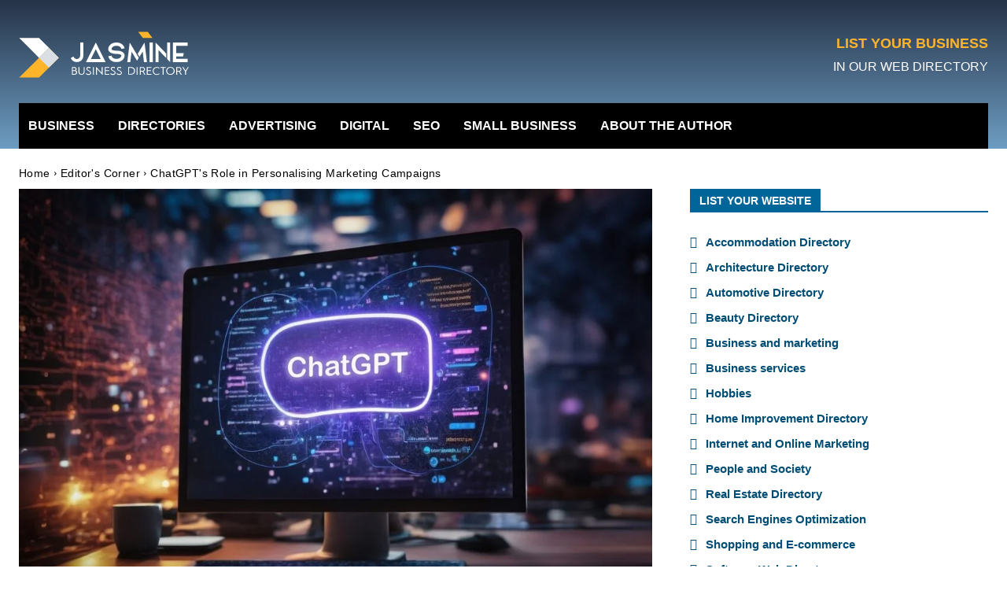

--- FILE ---
content_type: text/html; charset=UTF-8
request_url: https://www.jasminedirectory.com/blog/chatgpts-role-in-personalising-marketing-campaigns/
body_size: 35126
content:
<!doctype html >
<!--[if IE 8]><html class="ie8" lang="en"> <![endif]-->
<!--[if IE 9]><html class="ie9" lang="en"> <![endif]-->
<!--[if gt IE 8]><!--><html lang="en-US"> <!--<![endif]--><head><script data-no-optimize="1">var litespeed_docref=sessionStorage.getItem("litespeed_docref");litespeed_docref&&(Object.defineProperty(document,"referrer",{get:function(){return litespeed_docref}}),sessionStorage.removeItem("litespeed_docref"));</script> <meta charset="UTF-8" /><meta name="viewport" content="width=device-width, initial-scale=1.0"><link rel="pingback" href="https://www.jasminedirectory.com/blog/xmlrpc.php" /><meta name='robots' content='index, follow, max-image-preview:large, max-snippet:-1, max-video-preview:-1' /><link rel="preload" fetchpriority="high" as="image" href="https://www.jasminedirectory.com/blog/wp-content/uploads/2024/02/8177861-1068x739.jpg" imagesrcset="https://www.jasminedirectory.com/blog/wp-content/uploads/2024/02/8177861-1068x739.jpg 1068w, https://www.jasminedirectory.com/blog/wp-content/uploads/2024/02/8177861-432x299.jpg 432w, https://www.jasminedirectory.com/blog/wp-content/uploads/2024/02/8177861-912x631.jpg 912w, https://www.jasminedirectory.com/blog/wp-content/uploads/2024/02/8177861-768x532.jpg 768w, https://www.jasminedirectory.com/blog/wp-content/uploads/2024/02/8177861-1200x831.jpg 1200w, https://www.jasminedirectory.com/blog/wp-content/uploads/2024/02/8177861-218x150.jpg 218w, https://www.jasminedirectory.com/blog/wp-content/uploads/2024/02/8177861-300x208.jpg 300w, https://www.jasminedirectory.com/blog/wp-content/uploads/2024/02/8177861-696x482.jpg 696w, https://www.jasminedirectory.com/blog/wp-content/uploads/2024/02/8177861.jpg 1280w" imagesizes="(max-width: 1068px) 100vw, 1068px"/><title>ChatGPT&#039;s Role in Personalising Marketing Campaigns</title><meta name="description" content="How ChatGPT Can Help Personalize Your Marketing Campaigns ChatGPT is an AI-powered chatbot that can help you personalize your marketing campaigns. It uses" /><link rel="canonical" href="https://www.jasminedirectory.com/blog/chatgpts-role-in-personalising-marketing-campaigns/" /><meta property="og:locale" content="en_US" /><meta property="og:type" content="article" /><meta property="og:title" content="ChatGPT&#039;s Role in Personalising Marketing Campaigns" /><meta property="og:description" content="How ChatGPT Can Help Personalize Your Marketing Campaigns ChatGPT is an AI-powered chatbot that can help you personalize your marketing campaigns. It uses" /><meta property="og:url" content="https://www.jasminedirectory.com/blog/chatgpts-role-in-personalising-marketing-campaigns/" /><meta property="og:site_name" content="Jasmine Business Directory" /><meta property="article:publisher" content="https://www.facebook.com/jasminedirectory/" /><meta property="article:author" content="https://www.facebook.com/robert.gombos/" /><meta property="article:published_time" content="2024-02-08T18:05:52+00:00" /><meta property="article:modified_time" content="2025-03-05T16:41:39+00:00" /><meta property="og:image" content="https://www.jasminedirectory.com/blog/wp-content/uploads/2024/02/8177861.jpg" /><meta property="og:image:width" content="1280" /><meta property="og:image:height" content="886" /><meta property="og:image:type" content="image/jpeg" /><meta name="author" content="Gombos Atila Robert" /><meta name="twitter:card" content="summary_large_image" /><meta name="twitter:creator" content="@jasminedir" /><meta name="twitter:site" content="@jasminedir" /> <script type="application/ld+json" class="yoast-schema-graph">{"@context":"https://schema.org","@graph":[{"@type":"Article","@id":"https://www.jasminedirectory.com/blog/chatgpts-role-in-personalising-marketing-campaigns/#article","isPartOf":{"@id":"https://www.jasminedirectory.com/blog/chatgpts-role-in-personalising-marketing-campaigns/"},"author":{"name":"Gombos Atila Robert","@id":"https://www.jasminedirectory.com/blog/#/schema/person/088f91f4a09b0333a72c29560bcb6486"},"headline":"ChatGPT&#8217;s Role in Personalising Marketing Campaigns","datePublished":"2024-02-08T18:05:52+00:00","dateModified":"2025-03-05T16:41:39+00:00","mainEntityOfPage":{"@id":"https://www.jasminedirectory.com/blog/chatgpts-role-in-personalising-marketing-campaigns/"},"wordCount":1240,"publisher":{"@id":"https://www.jasminedirectory.com/blog/#organization"},"image":{"@id":"https://www.jasminedirectory.com/blog/chatgpts-role-in-personalising-marketing-campaigns/#primaryimage"},"thumbnailUrl":"https://www.jasminedirectory.com/blog/wp-content/uploads/2024/02/8177861.jpg","articleSection":["Editor's Corner"],"inLanguage":"en-US"},{"@type":"WebPage","@id":"https://www.jasminedirectory.com/blog/chatgpts-role-in-personalising-marketing-campaigns/","url":"https://www.jasminedirectory.com/blog/chatgpts-role-in-personalising-marketing-campaigns/","name":"ChatGPT's Role in Personalising Marketing Campaigns","isPartOf":{"@id":"https://www.jasminedirectory.com/blog/#website"},"primaryImageOfPage":{"@id":"https://www.jasminedirectory.com/blog/chatgpts-role-in-personalising-marketing-campaigns/#primaryimage"},"image":{"@id":"https://www.jasminedirectory.com/blog/chatgpts-role-in-personalising-marketing-campaigns/#primaryimage"},"thumbnailUrl":"https://www.jasminedirectory.com/blog/wp-content/uploads/2024/02/8177861.jpg","datePublished":"2024-02-08T18:05:52+00:00","dateModified":"2025-03-05T16:41:39+00:00","description":"How ChatGPT Can Help Personalize Your Marketing Campaigns ChatGPT is an AI-powered chatbot that can help you personalize your marketing campaigns. It uses","breadcrumb":{"@id":"https://www.jasminedirectory.com/blog/chatgpts-role-in-personalising-marketing-campaigns/#breadcrumb"},"inLanguage":"en-US","potentialAction":[{"@type":"ReadAction","target":["https://www.jasminedirectory.com/blog/chatgpts-role-in-personalising-marketing-campaigns/"]}]},{"@type":"ImageObject","inLanguage":"en-US","@id":"https://www.jasminedirectory.com/blog/chatgpts-role-in-personalising-marketing-campaigns/#primaryimage","url":"https://www.jasminedirectory.com/blog/wp-content/uploads/2024/02/8177861.jpg","contentUrl":"https://www.jasminedirectory.com/blog/wp-content/uploads/2024/02/8177861.jpg","width":1280,"height":886,"caption":"ai generated, chatgpt, chatbot"},{"@type":"BreadcrumbList","@id":"https://www.jasminedirectory.com/blog/chatgpts-role-in-personalising-marketing-campaigns/#breadcrumb","itemListElement":[{"@type":"ListItem","position":1,"name":"Blog","item":"https://www.jasminedirectory.com/blog/"},{"@type":"ListItem","position":2,"name":"ChatGPT&#8217;s Role in Personalising Marketing Campaigns"}]},{"@type":"WebSite","@id":"https://www.jasminedirectory.com/blog/#website","url":"https://www.jasminedirectory.com/blog/","name":"Jasmine's Business Directory Blog","description":"","publisher":{"@id":"https://www.jasminedirectory.com/blog/#organization"},"potentialAction":[{"@type":"SearchAction","target":{"@type":"EntryPoint","urlTemplate":"https://www.jasminedirectory.com/blog/?s={search_term_string}"},"query-input":{"@type":"PropertyValueSpecification","valueRequired":true,"valueName":"search_term_string"}}],"inLanguage":"en-US"},{"@type":"Organization","@id":"https://www.jasminedirectory.com/blog/#organization","name":"Jasmine Business Directory","alternateName":"Jasmine Directory","url":"https://www.jasminedirectory.com/blog/","logo":{"@type":"ImageObject","inLanguage":"en-US","@id":"https://www.jasminedirectory.com/blog/#/schema/logo/image/","url":"https://www.jasminedirectory.com/blog/wp-content/uploads/2025/05/Jasmine-directory-logo-official.jpg","contentUrl":"https://www.jasminedirectory.com/blog/wp-content/uploads/2025/05/Jasmine-directory-logo-official.jpg","width":512,"height":512,"caption":"Jasmine Business Directory"},"image":{"@id":"https://www.jasminedirectory.com/blog/#/schema/logo/image/"},"sameAs":["https://www.facebook.com/jasminedirectory/","https://x.com/jasminedir","https://www.linkedin.com/company/jasminedirectory/","https://www.pinterest.com/jasminedir/","https://en.wikipedia.org/wiki/Jasmine_Directory","https://www.crunchbase.com/organization/jasmine-directory"]},{"@type":"Person","@id":"https://www.jasminedirectory.com/blog/#/schema/person/088f91f4a09b0333a72c29560bcb6486","name":"Gombos Atila Robert","image":{"@type":"ImageObject","inLanguage":"en-US","@id":"https://www.jasminedirectory.com/blog/#/schema/person/image/","url":"https://www.jasminedirectory.com/blog/wp-content/litespeed/avatar/cfc93b692b3469fdbcf2be9b45c0355e.jpg?ver=1768622791","contentUrl":"https://www.jasminedirectory.com/blog/wp-content/litespeed/avatar/cfc93b692b3469fdbcf2be9b45c0355e.jpg?ver=1768622791","caption":"Gombos Atila Robert"},"description":"Gombos Atila Robert brings over 15 years of specialized experience in marketing, particularly within the software and Internet sectors. His academic background is equally robust, as he holds Bachelor’s and Master’s degrees in relevant fields, along with a Doctorate in Visual Arts.","sameAs":["https://atilagombos.com/","https://www.facebook.com/robert.gombos/","https://www.instagram.com/jasmine.directory/","https://www.linkedin.com/in/robertgombos/","https://en.wikipedia.org/wiki/Jasmine_Directory"]}]}</script> <style id="litespeed-ucss">ul{box-sizing:border-box;padding:0}:root{--wp--preset--font-size--normal:16px;--wp--preset--font-size--huge:42px;--wp--preset--aspect-ratio--square:1;--wp--preset--aspect-ratio--4-3:4/3;--wp--preset--aspect-ratio--3-4:3/4;--wp--preset--aspect-ratio--3-2:3/2;--wp--preset--aspect-ratio--2-3:2/3;--wp--preset--aspect-ratio--16-9:16/9;--wp--preset--aspect-ratio--9-16:9/16;--wp--preset--color--black:#000000;--wp--preset--color--cyan-bluish-gray:#abb8c3;--wp--preset--color--white:#ffffff;--wp--preset--color--pale-pink:#f78da7;--wp--preset--color--vivid-red:#cf2e2e;--wp--preset--color--luminous-vivid-orange:#ff6900;--wp--preset--color--luminous-vivid-amber:#fcb900;--wp--preset--color--light-green-cyan:#7bdcb5;--wp--preset--color--vivid-green-cyan:#00d084;--wp--preset--color--pale-cyan-blue:#8ed1fc;--wp--preset--color--vivid-cyan-blue:#0693e3;--wp--preset--color--vivid-purple:#9b51e0;--wp--preset--gradient--vivid-cyan-blue-to-vivid-purple:linear-gradient(135deg,rgba(6,147,227,1) 0%,rgb(155,81,224) 100%);--wp--preset--gradient--light-green-cyan-to-vivid-green-cyan:linear-gradient(135deg,rgb(122,220,180) 0%,rgb(0,208,130) 100%);--wp--preset--gradient--luminous-vivid-amber-to-luminous-vivid-orange:linear-gradient(135deg,rgba(252,185,0,1) 0%,rgba(255,105,0,1) 100%);--wp--preset--gradient--luminous-vivid-orange-to-vivid-red:linear-gradient(135deg,rgba(255,105,0,1) 0%,rgb(207,46,46) 100%);--wp--preset--gradient--very-light-gray-to-cyan-bluish-gray:linear-gradient(135deg,rgb(238,238,238) 0%,rgb(169,184,195) 100%);--wp--preset--gradient--cool-to-warm-spectrum:linear-gradient(135deg,rgb(74,234,220) 0%,rgb(151,120,209) 20%,rgb(207,42,186) 40%,rgb(238,44,130) 60%,rgb(251,105,98) 80%,rgb(254,248,76) 100%);--wp--preset--gradient--blush-light-purple:linear-gradient(135deg,rgb(255,206,236) 0%,rgb(152,150,240) 100%);--wp--preset--gradient--blush-bordeaux:linear-gradient(135deg,rgb(254,205,165) 0%,rgb(254,45,45) 50%,rgb(107,0,62) 100%);--wp--preset--gradient--luminous-dusk:linear-gradient(135deg,rgb(255,203,112) 0%,rgb(199,81,192) 50%,rgb(65,88,208) 100%);--wp--preset--gradient--pale-ocean:linear-gradient(135deg,rgb(255,245,203) 0%,rgb(182,227,212) 50%,rgb(51,167,181) 100%);--wp--preset--gradient--electric-grass:linear-gradient(135deg,rgb(202,248,128) 0%,rgb(113,206,126) 100%);--wp--preset--gradient--midnight:linear-gradient(135deg,rgb(2,3,129) 0%,rgb(40,116,252) 100%);--wp--preset--font-size--small:11px;--wp--preset--font-size--medium:20px;--wp--preset--font-size--large:32px;--wp--preset--font-size--x-large:42px;--wp--preset--font-size--regular:15px;--wp--preset--font-size--larger:50px;--wp--preset--spacing--20:0.44rem;--wp--preset--spacing--30:0.67rem;--wp--preset--spacing--40:1rem;--wp--preset--spacing--50:1.5rem;--wp--preset--spacing--60:2.25rem;--wp--preset--spacing--70:3.38rem;--wp--preset--spacing--80:5.06rem;--wp--preset--shadow--natural:6px 6px 9px rgba(0, 0, 0, 0.2);--wp--preset--shadow--deep:12px 12px 50px rgba(0, 0, 0, 0.4);--wp--preset--shadow--sharp:6px 6px 0px rgba(0, 0, 0, 0.2);--wp--preset--shadow--outlined:6px 6px 0px -3px rgba(255, 255, 255, 1), 6px 6px rgba(0, 0, 0, 1);--wp--preset--shadow--crisp:6px 6px 0px rgba(0, 0, 0, 1)}.tdm-descr{font-family:var(--td_default_google_font_1,'Open Sans','Open Sans Regular',sans-serif);font-size:16px;line-height:28px;color:#666;margin-bottom:30px}@media (max-width:1018px){.tdm-descr{font-size:15px;line-height:24px}}@media (min-width:768px) and (max-width:1018px){.tdm-descr{margin-bottom:25px}}@media (max-width:767px){.tdm-descr{margin-bottom:20px}}.tdm-btn{display:inline-block;font-family:var(--td_default_google_font_2,'Roboto',sans-serif);text-align:center;position:relative;pointer-events:auto!important}.tdm-btn .tdm-btn-text{pointer-events:none!important;vertical-align:middle;-webkit-transition:all .3s;transition:all .3s}.tdm-btn-lg{font-size:15px;font-weight:500;line-height:52px;height:55px;padding:0 36px}@media (min-width:768px) and (max-width:1018px){.tdm-btn-lg{line-height:52px;height:52px;padding:0 34px}}@media (max-width:767px){.tdm-btn-lg{font-size:14px;line-height:50px;height:50px;padding:0 30px}}.tds-button5{min-width:0;height:auto;padding:0;line-height:initial!important;-webkit-transition:all .3s ease;transition:all .3s ease;text-align:left}.tds-button5 .tdm-btn-text{color:#000}.td_module_wrap:hover .entry-title a,.tds-button5:hover .tdm-btn-text{color:var(--td_theme_color,#4db2ec)}@font-face{font-display:swap;font-family:"multipurpose";src:url(/blog/wp-content/plugins/td-composer/td-multi-purpose/images/icons/multipurpose.eot?2);src:url(/blog/wp-content/plugins/td-composer/td-multi-purpose/images/icons/multipurpose.eot?2#iefix)format("embedded-opentype"),url(/blog/wp-content/plugins/td-composer/td-multi-purpose/images/icons/multipurpose.woff?2)format("woff"),url(/blog/wp-content/plugins/td-composer/td-multi-purpose/images/icons/multipurpose.ttf?2)format("truetype"),url(/blog/wp-content/plugins/td-composer/td-multi-purpose/images/icons/multipurpose.svg?2#wpion)format("svg");font-weight:400;font-style:normal}@font-face{font-display:swap;font-family:"FontAwesome";src:url(/blog/wp-content/plugins/td-composer/assets/fonts/font-awesome/fontawesome-webfont.eot?v=4.7.0);src:url(/blog/wp-content/plugins/td-composer/assets/fonts/font-awesome/fontawesome-webfont.eot?#iefix&v=4.7.0)format("embedded-opentype"),url(/blog/wp-content/plugins/td-composer/assets/fonts/font-awesome/fontawesome-webfont.woff2?v=4.7.0)format("woff2"),url(/blog/wp-content/plugins/td-composer/assets/fonts/font-awesome/fontawesome-webfont.woff?v=4.7.0)format("woff"),url(/blog/wp-content/plugins/td-composer/assets/fonts/font-awesome/fontawesome-webfont.ttf?v=4.7.0)format("truetype"),url(/blog/wp-content/plugins/td-composer/assets/fonts/font-awesome/fontawesome-webfont.svg?v=4.7.0#fontawesomeregular)format("svg");font-weight:400;font-style:normal;font-display:swap}.tdc-font-fa{display:inline-block;font:14px/1 FontAwesome;font-size:inherit;text-rendering:auto;-webkit-font-smoothing:antialiased;-moz-osx-font-smoothing:grayscale}.tdc-font-fa-angle-double-right:before{content:""}:root{--td_theme_color:#4db2ec;--td_grid_border_color:#ededed;--td_black:#222;--td_text_color:#111;--td_default_google_font_1:'Open Sans', 'Open Sans Regular', sans-serif;--td_default_google_font_2:'Roboto', sans-serif}body{font-size:14px;line-height:21px}article{display:block}a{color:var(--td_theme_color,#4db2ec);text-decoration:none;background-color:#fff0}strong{font-weight:700}img{max-width:100%;height:auto}svg:not(:root){overflow:hidden}input{color:inherit;font:inherit;margin:0;line-height:normal}input::-moz-focus-inner{border:0;padding:0}*,:after,:before{-webkit-box-sizing:border-box;-moz-box-sizing:border-box;box-sizing:border-box}.td-main-content-wrap{background-color:#fff}.td-page-meta{display:none}.tdc-row{width:1068px;margin-right:auto;margin-left:auto}.tdc-row:after,.tdc-row:before{display:table;content:"";line-height:0}.tdc-row:after{clear:both}.tdc-row[class*=stretch_row]>.td-pb-row>.td-element-style{width:100vw!important;left:50%!important;transform:translateX(-50%)!important}@media (max-width:767px){.td-pb-row>.td-element-style{width:100vw!important;left:50%!important;transform:translateX(-50%)!important}}.tdc-row.stretch_row_1200{width:auto!important;max-width:1240px}@media (min-width:768px) and (max-width:1018px){.tdc-row.stretch_row_1200>.td-pb-row{margin-right:0;margin-left:0}}@media (min-width:1141px){.tdc-row.stretch_row_1200{padding-left:24px;padding-right:24px}}@media (min-width:1019px) and (max-width:1140px){.tdc-row.stretch_row_1200{padding-left:20px;padding-right:20px}}.tdc-row.stretch_row_1400{width:auto!important;max-width:1440px}@media (min-width:768px) and (max-width:1018px){.tdc-row.stretch_row_1400>.td-pb-row{margin-right:0;margin-left:0}}@media (min-width:1141px){.tdc-row.stretch_row_1400{padding-left:24px;padding-right:24px}}@media (min-width:1019px) and (max-width:1140px){.tdc-row.stretch_row_1400{padding-left:20px;padding-right:20px}}@media (max-width:767px){.tdc-row.td-stretch-content{padding-left:20px;padding-right:20px}}.td-pb-row{*zoom:1;margin-right:-24px;margin-left:-24px;position:relative}.td-pb-row:after,.td-pb-row:before{display:table;content:""}.td-pb-row:after{clear:both}.td-pb-row [class*=td-pb-span]{display:block;min-height:1px;float:left;padding-right:24px;padding-left:24px;position:relative}@media (min-width:1019px) and (max-width:1140px){.td-pb-row [class*=td-pb-span]{padding-right:20px;padding-left:20px}}@media (min-width:768px) and (max-width:1018px){.td-pb-row [class*=td-pb-span]{padding-right:14px;padding-left:14px}}@media (max-width:767px){.td-pb-row [class*=td-pb-span]{padding-right:0;padding-left:0;float:none;width:100%}}.td-ss-row .td-pb-span4 .wpb_wrapper{-webkit-backface-visibility:hidden;-webkit-perspective:1000}.td-pb-span3{width:25%}.td-pb-span4{width:33.33333333%}.td-pb-span6{width:50%}.td-pb-span8{width:66.66666667%}.td-pb-span12{width:100%}.wpb_row{margin-bottom:0}.vc_row .vc_column-inner{padding-left:0;padding-right:0}@media (min-width:1019px) and (max-width:1140px){.tdc-row{width:980px}.td-pb-row{margin-right:-20px;margin-left:-20px}}@media (min-width:768px) and (max-width:1018px){.tdc-row{width:740px}.td-pb-row{margin-right:-14px;margin-left:-14px}}@media (max-width:767px){.tdc-row{width:100%;padding-left:20px;padding-right:20px}.td-pb-row{width:100%;margin-left:0;margin-right:0}}@media (min-width:768px){.td-drop-down-search .td-search-form{margin:20px}}#td-outer-wrap{overflow:hidden}@media (max-width:767px){#td-outer-wrap{margin:auto;width:100%;-webkit-transition:transform .7s ease;transition:transform .7s ease;-webkit-transform-origin:50% 200px 0;transform-origin:50% 200px 0}}#td-mobile-nav,.td-menu-background{position:fixed;width:100%;top:0;z-index:9999;visibility:hidden}.td-menu-background{background-repeat:var(--td_mobile_background_repeat,no-repeat);background-size:var(--td_mobile_background_size,cover);background-position:var(--td_mobile_background_size,center top);display:block;height:113%;transform:translate3d(-100%,0,0);-webkit-transform:translate3d(-100%,0,0)}.td-menu-background:before,.td-search-background:before{content:"";width:100%;height:100%;position:absolute;top:0;left:0;opacity:.98;background:#313b45;background:-webkit-gradient(left top,left bottom,color-stop(0%,var(--td_mobile_gradient_one_mob,#313b45)),color-stop(100%,var(--td_mobile_gradient_two_mob,#3393b8)));background:linear-gradient(to bottom,var(--td_mobile_gradient_one_mob,#313b45) 0%,var(--td_mobile_gradient_two_mob,#3393b8) 100%)}#td-mobile-nav{padding:0;height:calc(100% + 1px);transform:translate3d(-99%,0,0);-webkit-transform:translate3d(-99%,0,0);left:-1%;height:1px;overflow:hidden}#td-mobile-nav .td-menu-socials{padding:0 65px 0 20px;overflow:hidden;height:60px}.td-mobile-close{position:absolute;right:1px;top:0;z-index:1000}.td-mobile-close .td-icon-close-mobile{height:70px;width:70px;line-height:70px;font-size:21px;color:var(--td_mobile_text_color,#ffffff);top:4px;position:relative}.td-mobile-content{padding:20px 20px 0}.td-mobile-container{padding-bottom:20px;position:relative;opacity:1}.td-mobile-content ul{list-style:none;margin:0;padding:0}.td-mobile-content li{float:none;margin-left:0;-webkit-touch-callout:none;-webkit-user-select:none;user-select:none}.td-mobile-content li a{display:block;line-height:21px;font-size:21px;color:var(--td_mobile_text_color,#ffffff);margin-left:0;padding:12px 30px 12px 12px;font-weight:700}.td-search-background,.td-search-wrap-mob{top:0;width:100%;z-index:9999;visibility:hidden}.td-search-wrap-mob,.td-search-wrap-mob #td-header-search-mob{color:var(--td_mobile_text_color,#ffffff);padding:0;text-align:center}.td-search-wrap-mob{position:absolute;height:auto}.td-search-wrap-mob .td-drop-down-search{opacity:0;visibility:hidden;-webkit-transition:all .5s ease 0s;transition:all .5s ease 0s;-webkit-backface-visibility:hidden;position:relative}.td-search-wrap-mob #td-header-search-mob{font-weight:700;font-size:26px;height:40px;line-height:36px;border:0;background:#fff0;outline:0;margin:8px 0}.td-search-wrap-mob .td-search-input{margin:0 5%;position:relative}.td-search-wrap-mob .td-search-input span{opacity:.8;font-size:12px}.td-search-wrap-mob .td-search-input:after,.td-search-wrap-mob .td-search-input:before{content:"";position:absolute;display:block;width:100%;height:1px;background-color:var(--td_mobile_text_color,#ffffff);bottom:0;left:0;opacity:.2}.td-search-wrap-mob .td-search-input:after{opacity:.8;transform:scaleX(0);-webkit-transform:scaleX(0);-webkit-transition:transform .5s ease .8s;transition:transform .5s ease .8s}.td-search-wrap-mob .td-search-form{margin-bottom:30px}.td-search-background{background-repeat:no-repeat;background-size:cover;background-position:center top;position:fixed;display:block;height:113%;-webkit-transition:all .5s cubic-bezier(.79,.14,.15,.86);transition:all .5s cubic-bezier(.79,.14,.15,.86);transform:translate3d(100%,0,0);-webkit-transform:translate3d(100%,0,0)}.td-search-close{text-align:right;z-index:1000}.td-search-close .td-icon-close-mobile{height:70px;width:70px;line-height:70px;font-size:21px;color:var(--td_mobile_text_color,#ffffff);position:relative;top:4px;right:0}p{margin-top:0;margin-bottom:21px}a:active,a:focus,input:focus,input[type]:focus{outline:0}ul li{line-height:24px;margin-left:21px}h1{line-height:40px}div.td-block-title,h1,h2,p.td-module-title{font-family:var(--td_default_google_font_2,'Roboto',sans-serif)}h1,h2{font-weight:400}h2{margin:6px 0;font-size:27px;line-height:38px;margin-top:30px;margin-bottom:20px}div.td-block-title,p.td-module-title{color:var(--td_text_color,#111111)}h1,h2,p.td-module-title>a{color:var(--td_text_color,#111111)}input[type=text]{font-size:12px;line-height:21px;color:#444;border:1px solid #e1e1e1;width:100%;max-width:100%;height:34px;padding:3px 9px}@media (max-width:767px){input[type=text]{font-size:16px}}input[type=text]:active,input[type=text]:focus{border-color:#b0b0b0!important}.tagdiv-type{font-size:15px;line-height:1.74;color:#222}.tagdiv-type a:hover{text-decoration:underline}.tagdiv-type p{margin-bottom:26px}.entry-title a:hover,.td_block_wrap a:hover,.widget a:hover{text-decoration:none!important}.td_module_wrap{position:relative;padding-bottom:35px}.td_module_wrap .entry-title{font-size:21px;line-height:25px;margin:0 0 6px}.entry-title,.td-post-content p{word-wrap:break-word}.td-excerpt,.td-module-meta-info{font-family:var(--td_default_google_font_1,'Open Sans','Open Sans Regular',sans-serif)}.td-module-meta-info{font-size:11px;margin-bottom:7px;line-height:1;min-height:17px}.td-excerpt{font-size:13px;color:#767676;word-wrap:break-word;overflow-wrap:anywhere;margin-top:9px}.block-title{font-family:var(--td_default_google_font_2,'Roboto',sans-serif);font-size:14px;line-height:1;margin-top:0;margin-bottom:26px;border-bottom:2px solid var(--td_header_color,var(--td_black,#222222))}.block-title>span{line-height:17px;padding:7px 12px 4px;background-color:var(--td_header_color,var(--td_black,#222222));color:var(--td_text_header_color,#ffffff)}.block-title>span,.td-block-title span{display:inline-block}.td-main-content-wrap{padding-bottom:40px}@media (max-width:767px){.td-main-content-wrap{padding-bottom:26px}}.td-pb-span4 .wpb_wrapper{perspective:unset!important}.post{background-color:var(--td_container_transparent,#ffffff)}.td-post-content{margin-top:21px;padding-bottom:16px}@media (max-width:767px){.td-post-content{margin-top:16px}}@font-face{font-display:swap;font-family:"newspaper";src:url(/blog/wp-content/themes/Newspaper/images/icons/newspaper.eot?24);src:url(/blog/wp-content/themes/Newspaper/images/icons/newspaper.eot?24#iefix)format("embedded-opentype"),url(/blog/wp-content/themes/Newspaper/images/icons/newspaper.woff?24)format("woff"),url(/blog/wp-content/themes/Newspaper/images/icons/newspaper.ttf?24)format("truetype"),url(/blog/wp-content/themes/Newspaper/images/icons/newspaper.svg?24#newspaper)format("svg");font-weight:400;font-style:normal;font-display:swap}[class*=" td-icon-"]:before,[class^=td-icon-]:before{font-family:"newspaper";speak:none;font-style:normal;font-weight:400;font-variant:normal;text-transform:none;line-height:1;text-align:center;-webkit-font-smoothing:antialiased;-moz-osx-font-smoothing:grayscale}[class*=td-icon-]{line-height:1;text-align:center;display:inline-block}.td-icon-right:before{content:""}.td-icon-close-mobile:before{content:""}.widget{font-family:var(--td_default_google_font_1,'Open Sans','Open Sans Regular',sans-serif);margin-bottom:38px}.widget a{color:#111}.widget a:hover{color:var(--td_theme_color,#4db2ec)}.widget ul{list-style:none;box-shadow:none}.widget li{line-height:30px;list-style:none;margin-left:12px}@media print{body,html{background-color:#fff;color:#000;margin:0;padding:0}body{width:80%;margin:0 auto;zoom:80%}img{max-width:100%;display:block;text-align:center;margin-left:auto;margin-right:auto}h1,h2{page-break-after:avoid}li,ul{page-break-inside:avoid}.single .td-menu-background{display:none!important}.td-header-desktop-wrap{display:block!important}.td-footer-template-wrap,.td_block_wrap:not(.tdb_breadcrumbs):not(.tdb_header_logo):not(.tdb_single_categories):not(.tdb-single-title):not(.tdb_single_author):not(.tdb_single_date):not(.tdb_single_comments_count):not(.tdb_single_post_views):not(.tdb_single_featured_image):not(.tdb_single_content):not(.td_woo_breadcrumbs):not(.td-woo-product-title):not(.td_woo_product_description):not(.td_woo_add_to_cart):not(.td_woo_product_sku):not(.td_woo_product_image):not(.td_woo_product_tabs):not(.td_woo_product_categories):not(.td_woo_product_tags):not(.td_woo_product_image_bg):not(.td_woo_product_price):not(.td_woo_product_rating){display:none!important}.td-main-content-wrap .tdc-column{width:100%!important}}@media (max-width:767px){.td-header-desktop-wrap{display:none}}@media (min-width:767px){.td-header-mobile-wrap{display:none}}.tdc_zone,body{margin:0}.td-main-content-wrap .tdc_zone{z-index:0}.td-header-template-wrap{z-index:100}.td-header-desktop-wrap{width:100%}.td_block_wrap{margin-bottom:48px;position:relative;clear:both}@media (max-width:767px){.td_block_wrap{margin-bottom:32px}}.td-block-title-wrap{position:relative}.td-fix-index{transform:translateZ(0);-webkit-transform:translateZ(0)}.td_with_ajax_pagination{transform:translate3d(0,0,0);-webkit-transform:translate3d(0,0,0);overflow:hidden}.td_module_flex_1{display:inline-block;width:100%;padding-bottom:0}.td_module_flex_1 .td-module-container{display:flex;flex-direction:column;position:relative}.td_module_flex_1 .td-module-container:before{content:"";position:absolute;bottom:0;left:0;width:100%;height:1px}.td_module_flex_1 .td-module-meta-info{width:100%;margin-bottom:0;z-index:1;border:0 solid #eaeaea;min-height:0}.td_module_flex_1 .td-excerpt{margin:20px 0 0;line-height:21px}.td-mc1-wrap .td_module_wrap:after,.td-mc1-wrap:after{content:"";display:table;clear:both}.td_module_flex_1 .td-module-meta-info{padding:13px 0 0}.tdb-template .td-main-content-wrap{padding-bottom:0}@font-face{font-display:swap;font-family:"newspaper-icons";src:url(/blog/wp-content/plugins/td-composer/legacy/Newspaper/assets/images/icons/newspaper-icons.eot?1);src:url(/blog/wp-content/plugins/td-composer/legacy/Newspaper/assets/images/icons/newspaper-icons.eot?1#iefix)format("embedded-opentype"),url(/blog/wp-content/plugins/td-composer/legacy/Newspaper/assets/images/icons/newspaper-icons.woff?1)format("woff"),url(/blog/wp-content/plugins/td-composer/legacy/Newspaper/assets/images/icons/newspaper-icons.ttf?1)format("truetype"),url(/blog/wp-content/plugins/td-composer/legacy/Newspaper/assets/images/icons/newspaper-icons.svg?1#newspaper-icons)format("svg");font-weight:400;font-style:normal;font-display:swap}.td-container-wrap{background-color:var(--td_container_transparent,#ffffff);margin-left:auto;margin-right:auto}.widget{overflow:hidden}.td-element-style{position:absolute;z-index:0;width:100%;height:100%;top:0;bottom:0;left:0;right:0;overflow:hidden;pointer-events:none}.td-element-style-before{transition:opacity 1s ease 0s;-webkit-transition:opacity 1s ease 0s;opacity:0}html{font-family:sans-serif;-ms-text-size-adjust:100%;-webkit-text-size-adjust:100%}a:active,a:hover{outline:0}h1{font-size:2em;margin:.67em 0}img{border:0}.td_block_template_1 .block-title{text-align:left}.td_block_template_2 .td-block-title{font-size:17px;font-weight:500;margin-top:0;margin-bottom:16px;line-height:31px;text-align:left}.td_block_template_2 .td-block-title>*{color:#000}:root{--accent-color:#fff;--global-font-1:-apple-system, BlinkMacSystemFont, "Segoe UI", Roboto, Oxygen-Sans, Ubuntu, Cantarell, "Helvetica Neue", sans-serif}#td-mobile-nav,.block-title>span,.td-mobile-content .td-mobile-main-menu>li>a,.td-search-wrap-mob,.td-theme-wrap .td-block-title,.wpb_text_column p,body,p{font-family:-apple-system,BlinkMacSystemFont,"Segoe UI",Roboto,Oxygen-Sans,Ubuntu,Cantarell,"Helvetica Neue",sans-serif}:root{--td_theme_color:#004e75;--td_slider_text:rgba(0,78,117,0.7);--td_default_google_font_1:-apple-system,BlinkMacSystemFont,"Segoe UI",Roboto,Oxygen-Sans,Ubuntu,Cantarell,"Helvetica Neue",sans-serif;--td_default_google_font_2:-apple-system,BlinkMacSystemFont,"Segoe UI",Roboto,Oxygen-Sans,Ubuntu,Cantarell,"Helvetica Neue",sans-serif}.td-excerpt,.td-post-content,.td-post-content h2,.td-post-content p,.td_module_wrap .td-module-title{font-family:-apple-system,BlinkMacSystemFont,"Segoe UI",Roboto,Oxygen-Sans,Ubuntu,Cantarell,"Helvetica Neue",sans-serif}.tdm_block.tdm_block_button{margin-bottom:0}.tdm_block.tdm_block_button .tds-button{line-height:0}</style> <script type="litespeed/javascript" data-src="https://www.jasminedirectory.com/blog/wp-includes/js/jquery/jquery.min.js?ver=3.7.1" id="jquery-core-js"></script> <link rel="https://api.w.org/" href="https://www.jasminedirectory.com/blog/wp-json/" /><link rel="alternate" title="JSON" type="application/json" href="https://www.jasminedirectory.com/blog/wp-json/wp/v2/posts/20615" />
 <script id="td-generated-header-js" type="litespeed/javascript">var tdBlocksArray=[];function tdBlock(){this.id='';this.block_type=1;this.atts='';this.td_column_number='';this.td_current_page=1;this.post_count=0;this.found_posts=0;this.max_num_pages=0;this.td_filter_value='';this.is_ajax_running=!1;this.td_user_action='';this.header_color='';this.ajax_pagination_infinite_stop=''}(function(){var htmlTag=document.getElementsByTagName("html")[0];if(navigator.userAgent.indexOf("MSIE 10.0")>-1){htmlTag.className+=' ie10'}
if(!!navigator.userAgent.match(/Trident.*rv\:11\./)){htmlTag.className+=' ie11'}
if(navigator.userAgent.indexOf("Edge")>-1){htmlTag.className+=' ieEdge'}
if(/(iPad|iPhone|iPod)/g.test(navigator.userAgent)){htmlTag.className+=' td-md-is-ios'}
var user_agent=navigator.userAgent.toLowerCase();if(user_agent.indexOf("android")>-1){htmlTag.className+=' td-md-is-android'}
if(-1!==navigator.userAgent.indexOf('Mac OS X')){htmlTag.className+=' td-md-is-os-x'}
if(/chrom(e|ium)/.test(navigator.userAgent.toLowerCase())){htmlTag.className+=' td-md-is-chrome'}
if(-1!==navigator.userAgent.indexOf('Firefox')){htmlTag.className+=' td-md-is-firefox'}
if(-1!==navigator.userAgent.indexOf('Safari')&&-1===navigator.userAgent.indexOf('Chrome')){htmlTag.className+=' td-md-is-safari'}
if(-1!==navigator.userAgent.indexOf('IEMobile')){htmlTag.className+=' td-md-is-iemobile'}})();var tdLocalCache={};(function(){"use strict";tdLocalCache={data:{},remove:function(resource_id){delete tdLocalCache.data[resource_id]},exist:function(resource_id){return tdLocalCache.data.hasOwnProperty(resource_id)&&tdLocalCache.data[resource_id]!==null},get:function(resource_id){return tdLocalCache.data[resource_id]},set:function(resource_id,cachedData){tdLocalCache.remove(resource_id);tdLocalCache.data[resource_id]=cachedData}}})();var td_viewport_interval_list=[{"limitBottom":767,"sidebarWidth":228},{"limitBottom":1018,"sidebarWidth":300},{"limitBottom":1140,"sidebarWidth":324}];var tdc_is_installed="yes";var tdc_domain_active=!1;var td_ajax_url="https:\/\/www.jasminedirectory.com\/blog\/wp-admin\/admin-ajax.php?td_theme_name=Newspaper&v=12.7.4";var td_get_template_directory_uri="https:\/\/www.jasminedirectory.com\/blog\/wp-content\/plugins\/td-composer\/legacy\/common";var tds_snap_menu="";var tds_logo_on_sticky="";var tds_header_style="";var td_please_wait="Please wait...";var td_email_user_pass_incorrect="User or password incorrect!";var td_email_user_incorrect="Email or username incorrect!";var td_email_incorrect="Email incorrect!";var td_user_incorrect="Username incorrect!";var td_email_user_empty="Email or username empty!";var td_pass_empty="Pass empty!";var td_pass_pattern_incorrect="Invalid Pass Pattern!";var td_retype_pass_incorrect="Retyped Pass incorrect!";var tds_more_articles_on_post_enable="";var tds_more_articles_on_post_time_to_wait="";var tds_more_articles_on_post_pages_distance_from_top=0;var tds_captcha="";var tds_theme_color_site_wide="#004e75";var tds_smart_sidebar="enabled";var tdThemeName="Newspaper";var tdThemeNameWl="Newspaper";var td_magnific_popup_translation_tPrev="Previous (Left arrow key)";var td_magnific_popup_translation_tNext="Next (Right arrow key)";var td_magnific_popup_translation_tCounter="%curr% of %total%";var td_magnific_popup_translation_ajax_tError="The content from %url% could not be loaded.";var td_magnific_popup_translation_image_tError="The image #%curr% could not be loaded.";var tdBlockNonce="df98e1b8fb";var tdMobileMenu="enabled";var tdMobileSearch="enabled";var tdDateNamesI18n={"month_names":["January","February","March","April","May","June","July","August","September","October","November","December"],"month_names_short":["Jan","Feb","Mar","Apr","May","Jun","Jul","Aug","Sep","Oct","Nov","Dec"],"day_names":["Sunday","Monday","Tuesday","Wednesday","Thursday","Friday","Saturday"],"day_names_short":["Sun","Mon","Tue","Wed","Thu","Fri","Sat"]};var tdb_modal_confirm="Save";var tdb_modal_cancel="Cancel";var tdb_modal_confirm_alt="Yes";var tdb_modal_cancel_alt="No";var td_deploy_mode="deploy";var td_ad_background_click_link="";var td_ad_background_click_target=""</script> <meta name="fediverse:creator" content="@jasminedirectory@mastodon.social">
<style id="tdw-css-placeholder"></style></head><body class="wp-singular post-template-default single single-post postid-20615 single-format-standard wp-custom-logo wp-theme-Newspaper td-standard-pack chatgpts-role-in-personalising-marketing-campaigns global-block-template-1 tdb_template_19857 tdb-template  tdc-header-template  tdc-footer-template td-full-layout" itemscope="itemscope" itemtype="https://schema.org/WebPage"><div class="td-menu-background" style="visibility:hidden"></div><div id="td-mobile-nav" style="visibility:hidden"><div class="td-mobile-container"><div class="td-menu-socials-wrap"><div class="td-menu-socials"></div><div class="td-mobile-close">
<span><i class="td-icon-close-mobile"></i></span></div></div><div class="td-mobile-content"><div class="menu-top-j-container"><ul id="menu-top-j" class="td-mobile-main-menu"><li id="menu-item-21314" class="menu-item menu-item-type-taxonomy menu-item-object-category menu-item-first menu-item-21314"><a href="https://www.jasminedirectory.com/blog/business/">Business</a></li><li id="menu-item-21318" class="menu-item menu-item-type-taxonomy menu-item-object-category menu-item-21318"><a href="https://www.jasminedirectory.com/blog/directories/">Directories</a></li><li id="menu-item-21317" class="menu-item menu-item-type-taxonomy menu-item-object-category menu-item-21317"><a href="https://www.jasminedirectory.com/blog/seo/">SEO</a></li><li id="menu-item-20298" class="menu-item menu-item-type-taxonomy menu-item-object-category menu-item-20298"><a href="https://www.jasminedirectory.com/blog/advertising/">Advertising</a></li><li id="menu-item-20300" class="menu-item menu-item-type-taxonomy menu-item-object-category menu-item-20300"><a href="https://www.jasminedirectory.com/blog/digital/">Digital</a></li></ul></div></div></div></div><div class="td-search-background" style="visibility:hidden"></div><div class="td-search-wrap-mob" style="visibility:hidden"><div class="td-drop-down-search"><form method="get" class="td-search-form" action="https://www.jasminedirectory.com/blog/"><div class="td-search-close">
<span><i class="td-icon-close-mobile"></i></span></div><div role="search" class="td-search-input">
<span>Search</span>
<input id="td-header-search-mob" type="text" value="" name="s" autocomplete="off" /></div></form><div id="td-aj-search-mob" class="td-ajax-search-flex"></div></div></div><div id="td-outer-wrap" class="td-theme-wrap"><div class="td-header-template-wrap" style="position: relative"><div class="td-header-mobile-wrap "><div id="tdi_1" class="tdc-zone"><div class="tdc_zone tdi_2  wpb_row td-pb-row tdc-element-style"  ><style scoped>.tdi_2{min-height:0}.td-header-mobile-wrap{position:relative;width:100%}@media (max-width:767px){.tdi_2:before{content:'';display:block;width:100vw;height:100%;position:absolute;left:50%;transform:translateX(-50%);box-shadow:0px 6px 8px 0px rgba(0,0,0,0.08);z-index:20;pointer-events:none}@media (max-width:767px){.tdi_2:before{width:100%}}}@media (max-width:767px){.tdi_2{position:relative}}</style><div class="tdi_1_rand_style td-element-style" ><style>@media (max-width:767px){.tdi_1_rand_style{background-color:#222222!important}}</style></div><div id="tdi_3" class="tdc-row"><div class="vc_row tdi_4  wpb_row td-pb-row tdc-element-style" ><style scoped>.tdi_4,.tdi_4 .tdc-columns{min-height:0}.tdi_4,.tdi_4 .tdc-columns{display:block}.tdi_4 .tdc-columns{width:100%}.tdi_4:before,.tdi_4:after{display:table}@media (max-width:767px){.tdi_4{position:relative}}</style><div class="tdi_3_rand_style td-element-style" ><style>@media (max-width:767px){.tdi_3_rand_style::after{content:''!important;width:100%!important;height:100%!important;position:absolute!important;top:0!important;left:0!important;z-index:0!important;display:block!important;background:linear-gradient(#263348,#6d9dc2)!important}}</style></div><div class="vc_column tdi_6  wpb_column vc_column_container tdc-column td-pb-span12"><style scoped>.tdi_6{vertical-align:baseline}.tdi_6>.wpb_wrapper,.tdi_6>.wpb_wrapper>.tdc-elements{display:block}.tdi_6>.wpb_wrapper>.tdc-elements{width:100%}.tdi_6>.wpb_wrapper>.vc_row_inner{width:auto}.tdi_6>.wpb_wrapper{width:auto;height:auto}</style><div class="wpb_wrapper" ><div class="wpb_wrapper td_block_wrap vc_raw_html tdi_8 "><style scoped>@media (max-width:767px){.tdi_8{margin-top:30px!important;justify-content:center!important;text-align:center!important}}</style><div class="td-fix-index"><a href="https://www.jasminedirectory.com" target="_blank" rel="noopener noreferrer" aria-label="Visit Jasmine Directory">
<svg width="220" height="65">
<polygon fill-rule="evenodd" fill="#FFB42A" points="25.6,33.4 38.2,46 25.6,58.6 0.4,58.6 13,46 25.6,33.4 38.2,20.8 50.8,33.4
38.2,46 "/>
<polygon fill-rule="evenodd" fill="#FFFFFF" points="25.6,33.4 38.2,20.8 25.6,8.2 0.4,8.2 13,20.8 "/>
<rect x="29.3" y="24.5" transform="matrix(0.7071 -0.7071 0.7071 0.7071 -12.4337 36.7882)" fill-rule="evenodd" fill="#DADFE3" width="17.8" height="17.8"/>
<polygon fill-rule="evenodd" fill="#FFB42A" points="157.6,8.3 169.8,8.3 163.8,0.4 151.6,0.4 "/>
<g>
<path fill="#FFFFFF" d="M81.9,14v16.7c0,4.4-3.2,8.2-8.2,8.2c-3.8,0-6.6-2.2-7.7-5.2l3.4-1.9c0.6,2.1,2.8,3.2,4.2,3.2
c2,0,4.3-1.6,4.3-4.4V14H81.9z"/>
<path fill="#FFFFFF" d="M110.2,39h-25l12.5-25L110.2,39z M91.4,35.1H104l-6.3-12.6L91.4,35.1z"/>
<path fill="#FFFFFF" d="M134.4,30.6c0,3.5-3.2,8.3-10.4,8.3c-6.6,0-9.8-4.1-10.3-7.4l4.1-0.8c0.1,1,1.2,4.1,6.2,4.1
c5.1,0,6.2-3.3,6.2-4.2c0-1-1.9-2.1-6.2-2.1c-9.6,0-10.4-4.8-10.4-6.2c0-3.4,3.2-8.3,10.4-8.3c6.6,0,9.8,4.1,10.3,7.4l-4.1,0.8
c-0.1-1-1.2-4-6.2-4c-5.1,0-6.2,3.3-6.2,4.1c0,0.9,1.6,2.1,6.2,2.1c3.3,0,5.8,0.5,7.5,1.6C133.3,27.1,134.4,28.7,134.4,30.6z"/>
<path fill="#FFFFFF" d="M137.8,39l3.1-24.9l7.5,12.6l4,6.8l-2.2,3.7l-3.3-5.4l-3.6-6.2L141.6,39H137.8z M151,28.5l8.7-14.4
l3.1,24.9H159l-1.6-13.5l-3.8,6.2l-0.3,0.5L151,28.5z"/>
<path fill="#FFFFFF" d="M166.1,14h4.2v25h-4.2V14z"/>
<path fill="#FFFFFF" d="M187.3,33.8l-9.8-10.2V39h-3.8V14l13.6,14.1V33.8z M192.3,14v25l-3.8-3.9v-5.7V14H192.3z"/>
<path fill="#FFFFFF" d="M214.4,18.3h-14.5v9.2h9.7l-0.8,4.2H200v3h14.5V39h-18.7v-4.2v-3v-4.2v-9.2v-2.1V14h18.7L214.4,18.3
L214.4,18.3z"/>
</g>
<g>
<path fill="#FFFFFF" d="M67.4,54.9v-9.7h3.1c0.8,0,1.4,0.2,2,0.7c0.5,0.5,0.8,1.1,0.8,1.8c0,0.9-0.5,1.6-1.3,1.9
c1.3,0.3,2.1,1.2,2.1,2.4c0,0.8-0.3,1.5-0.9,2.1c-0.6,0.5-1.3,0.8-2.2,0.8H67.4z M68.5,49.3h1.9c1,0,1.7-0.7,1.7-1.5
s-0.7-1.5-1.7-1.5h-1.9V49.3z M68.5,53.9h2.3c1.2,0,2-0.8,2-1.9c0-0.5-0.2-0.9-0.6-1.3c-0.4-0.3-0.9-0.5-1.5-0.5h-2.3L68.5,53.9
L68.5,53.9z"/>
<path fill="#FFFFFF" d="M75.9,45.2H77v6.2c0,1.7,1,2.7,2.7,2.7s2.7-0.9,2.7-2.7v-6.2h1.1v6.3c0,1.1-0.4,2-1.1,2.6S80.8,55,79.6,55
c-1.1,0-2.1-0.3-2.8-0.9c-0.7-0.6-1.1-1.5-1.1-2.6v-6.3H75.9z"/>
<path fill="#FFFFFF" d="M85.5,52.6c0.9,1,1.9,1.5,3.1,1.5c1.4,0,2.2-0.8,2.2-1.5c0-0.5-0.2-1-0.5-1.3s-0.9-0.7-1.8-1.1
c-0.5-0.2-0.8-0.4-1.1-0.6c-0.3-0.2-0.5-0.3-0.8-0.6c-0.5-0.5-0.8-1-0.8-1.7c0-1.4,1.2-2.4,3.1-2.4c0.8,0,1.5,0.2,2.1,0.7V47
c-0.6-0.6-1.3-0.9-2.1-0.9c-1.2,0-1.9,0.5-1.9,1.4c0,0.4,0.1,0.7,0.4,1c0.3,0.2,0.8,0.6,1.5,0.9c1,0.5,1.5,0.8,2.1,1.3
s0.9,1.2,0.9,2c0,0.7-0.3,1.3-0.9,1.8s-1.4,0.8-2.4,0.8c-1.3,0-2.4-0.4-3.2-1.2v-1.5H85.5z"/>
<path fill="#FFFFFF" d="M94.2,54.9v-9.7h1.1v9.7H94.2z"/>
<path fill="#FFFFFF" d="M98.1,54.9v-10l7.2,7.7v-7.3h1.1v10l-7.2-7.7v7.3H98.1z"/>
<path fill="#FFFFFF" d="M109.2,54.9v-9.7h5.8v1h-4.7v3.1h4.4v1h-4.4v3.6h4.8v1C115.1,54.9,109.2,54.9,109.2,54.9z"/>
<path fill="#FFFFFF" d="M116.5,52.6c0.9,1,1.9,1.5,3.1,1.5c1.4,0,2.2-0.8,2.2-1.5c0-0.5-0.2-1-0.5-1.3s-0.9-0.7-1.8-1.1
c-0.5-0.2-0.8-0.4-1.1-0.6c-0.3-0.2-0.5-0.3-0.8-0.6c-0.5-0.5-0.8-1-0.8-1.7c0-1.4,1.2-2.4,3.1-2.4c0.8,0,1.5,0.2,2.1,0.7V47
c-0.6-0.6-1.3-0.9-2.1-0.9c-1.2,0-1.9,0.5-1.9,1.4c0,0.4,0.1,0.7,0.4,1c0.3,0.2,0.8,0.6,1.5,0.9c1,0.5,1.5,0.8,2.1,1.3
s0.9,1.2,0.9,2c0,0.7-0.3,1.3-0.9,1.8s-1.4,0.8-2.4,0.8c-1.3,0-2.4-0.4-3.2-1.2v-1.5H116.5z"/>
<path fill="#FFFFFF" d="M124.5,52.6c0.9,1,1.9,1.5,3.1,1.5c1.4,0,2.2-0.8,2.2-1.5c0-0.5-0.2-1-0.5-1.3s-0.9-0.7-1.8-1.1
c-0.5-0.2-0.8-0.4-1.1-0.6c-0.3-0.2-0.5-0.3-0.8-0.6c-0.5-0.5-0.8-1-0.8-1.7c0-1.4,1.2-2.4,3.1-2.4c0.8,0,1.5,0.2,2.1,0.7V47
c-0.6-0.6-1.3-0.9-2.1-0.9c-1.2,0-1.9,0.5-1.9,1.4c0,0.4,0.1,0.7,0.4,1c0.3,0.2,0.8,0.6,1.5,0.9c1,0.5,1.5,0.8,2.1,1.3
s0.9,1.2,0.9,2c0,0.7-0.3,1.3-0.9,1.8c-0.6,0.5-1.4,0.8-2.4,0.8c-1.3,0-2.4-0.4-3.2-1.2L124.5,52.6L124.5,52.6z"/>
<path fill="#FFFFFF" d="M139,54.9v-9.7h3.3c1.6,0,2.9,0.4,3.9,1.3c1,0.9,1.4,2.1,1.4,3.5s-0.5,2.6-1.4,3.5s-2.2,1.3-3.9,1.3H139
V54.9z M140.1,53.9h2.1c2.8,0,4.2-1.5,4.2-3.8c0-2.4-1.5-3.9-4.2-3.9h-2.1V53.9z"/>
<path fill="#FFFFFF" d="M149.7,54.9v-9.7h1.1v9.7H149.7z"/>
<path fill="#FFFFFF" d="M153.7,54.9v-9.7h3.5c0.9,0,1.6,0.3,2.2,0.8c0.6,0.5,0.9,1.2,0.9,2.1c0,1.3-0.8,2.3-2,2.8l2.5,4h-1.3
l-2.3-3.8l0,0h-2.3v3.8C154.9,54.9,153.7,54.9,153.7,54.9z M154.8,50.1h2.2c0.6,0,1.1-0.2,1.5-0.6c0.4-0.4,0.6-0.8,0.6-1.4
c0-1.1-0.8-1.9-2-1.9h-2.3V50.1z"/>
<path fill="#FFFFFF" d="M162.6,54.9v-9.7h5.8v1h-4.7v3.1h4.4v1h-4.4v3.6h4.8v1C168.5,54.9,162.6,54.9,162.6,54.9z"/>
<path fill="#FFFFFF" d="M178.6,46.1v1.3c-0.9-0.8-1.9-1.3-3.2-1.3c-1.2,0-2.2,0.4-3,1.2s-1.2,1.7-1.2,2.9s0.4,2.1,1.2,2.9
s1.8,1.1,3,1.1c1.3,0,2.4-0.4,3.2-1.3v1.3c-0.9,0.7-1.9,1-3.2,1c-1.5,0-2.8-0.5-3.8-1.4c-1-1-1.5-2.2-1.5-3.6s0.5-2.6,1.5-3.6
s2.3-1.4,3.8-1.4C176.7,45.1,177.8,45.4,178.6,46.1z"/>
<path fill="#FFFFFF" d="M182.7,54.9v-8.7h-2.8v-1h6.8v1h-2.8v8.7H182.7z"/>
<path fill="#FFFFFF" d="M187.3,50.1c0-1.4,0.5-2.6,1.5-3.6s2.3-1.4,3.8-1.4s2.8,0.5,3.8,1.4c1,1,1.6,2.2,1.6,3.6s-0.5,2.6-1.6,3.6
c-1,1-2.3,1.4-3.8,1.4s-2.8-0.5-3.8-1.4C187.8,52.7,187.3,51.5,187.3,50.1z M188.4,50.1c0,1.2,0.4,2.1,1.2,2.9
c0.8,0.8,1.8,1.1,3,1.1s2.2-0.4,3-1.1c0.8-0.8,1.2-1.7,1.2-2.9s-0.4-2.1-1.2-2.9c-0.8-0.8-1.8-1.2-3-1.2s-2.2,0.4-3,1.2
C188.8,48,188.4,48.9,188.4,50.1z"/>
<path fill="#FFFFFF" d="M200,54.9v-9.7h3.5c0.9,0,1.6,0.3,2.2,0.8c0.6,0.5,0.9,1.2,0.9,2.1c0,1.3-0.8,2.3-2,2.8l2.5,4h-1.3
l-2.3-3.8l0,0h-2.3v3.8C201.2,54.9,200,54.9,200,54.9z M201.2,50.1h2.2c0.6,0,1.1-0.2,1.5-0.6c0.4-0.4,0.6-0.8,0.6-1.4
c0-1.1-0.8-1.9-2-1.9h-2.3V50.1z"/>
<path fill="#FFFFFF" d="M211.3,54.9v-4l-3.6-5.7h1.3l2.9,4.6l2.9-4.6h1.2l-3.6,5.7v4H211.3z"/>
</g>
</svg>
</a></div></div></div></div></div></div></div></div></div><div class="td-header-desktop-wrap "><div id="tdi_9" class="tdc-zone"><div class="tdc_zone tdi_10  wpb_row td-pb-row tdc-element-style"  ><style scoped>.tdi_10{min-height:0}.td-header-desktop-wrap{position:relative}.tdi_10{padding-top:20px!important;position:relative}</style><div class="tdi_9_rand_style td-element-style" ><div class="td-element-style-before"><style>.tdi_9_rand_style>.td-element-style-before{content:''!important;width:100%!important;height:100%!important;position:absolute!important;top:0!important;left:0!important;display:block!important;z-index:0!important;background-repeat:repeat!important;background-position:center top!important}</style></div><style>.tdi_9_rand_style{background-color:#7ca9d6!important}.tdi_9_rand_style::after{content:''!important;width:100%!important;height:100%!important;position:absolute!important;top:0!important;left:0!important;z-index:0!important;display:block!important;background:linear-gradient(#263348,#6d9dc2)!important}</style></div><div id="tdi_11" class="tdc-row stretch_row_1400 td-stretch-content"><div class="vc_row tdi_12  wpb_row td-pb-row" ><style scoped>.tdi_12,.tdi_12 .tdc-columns{min-height:0}.tdi_12,.tdi_12 .tdc-columns{display:block}.tdi_12 .tdc-columns{width:100%}.tdi_12:before,.tdi_12:after{display:table}</style><div class="vc_column tdi_14  wpb_column vc_column_container tdc-column td-pb-span6"><style scoped>.tdi_14{vertical-align:baseline}.tdi_14>.wpb_wrapper,.tdi_14>.wpb_wrapper>.tdc-elements{display:block}.tdi_14>.wpb_wrapper>.tdc-elements{width:100%}.tdi_14>.wpb_wrapper>.vc_row_inner{width:auto}.tdi_14>.wpb_wrapper{width:auto;height:auto}</style><div class="wpb_wrapper" ><div class="wpb_wrapper td_block_wrap vc_raw_html tdi_16 "><style scoped>.tdi_16{margin-top:20px!important;margin-bottom:20px!important}</style><div class="td-fix-index"><a href="https://www.jasminedirectory.com/blog/" target="_blank" rel="noopener noreferrer" aria-label="Visit Jasmine Directory">
<svg width="220" height="65">
<polygon fill-rule="evenodd" fill="#FFB42A" points="25.6,33.4 38.2,46 25.6,58.6 0.4,58.6 13,46 25.6,33.4 38.2,20.8 50.8,33.4
38.2,46 "/>
<polygon fill-rule="evenodd" fill="#FFFFFF" points="25.6,33.4 38.2,20.8 25.6,8.2 0.4,8.2 13,20.8 "/>
<rect x="29.3" y="24.5" transform="matrix(0.7071 -0.7071 0.7071 0.7071 -12.4337 36.7882)" fill-rule="evenodd" fill="#DADFE3" width="17.8" height="17.8"/>
<polygon fill-rule="evenodd" fill="#FFB42A" points="157.6,8.3 169.8,8.3 163.8,0.4 151.6,0.4 "/>
<g>
<path fill="#FFFFFF" d="M81.9,14v16.7c0,4.4-3.2,8.2-8.2,8.2c-3.8,0-6.6-2.2-7.7-5.2l3.4-1.9c0.6,2.1,2.8,3.2,4.2,3.2
c2,0,4.3-1.6,4.3-4.4V14H81.9z"/>
<path fill="#FFFFFF" d="M110.2,39h-25l12.5-25L110.2,39z M91.4,35.1H104l-6.3-12.6L91.4,35.1z"/>
<path fill="#FFFFFF" d="M134.4,30.6c0,3.5-3.2,8.3-10.4,8.3c-6.6,0-9.8-4.1-10.3-7.4l4.1-0.8c0.1,1,1.2,4.1,6.2,4.1
c5.1,0,6.2-3.3,6.2-4.2c0-1-1.9-2.1-6.2-2.1c-9.6,0-10.4-4.8-10.4-6.2c0-3.4,3.2-8.3,10.4-8.3c6.6,0,9.8,4.1,10.3,7.4l-4.1,0.8
c-0.1-1-1.2-4-6.2-4c-5.1,0-6.2,3.3-6.2,4.1c0,0.9,1.6,2.1,6.2,2.1c3.3,0,5.8,0.5,7.5,1.6C133.3,27.1,134.4,28.7,134.4,30.6z"/>
<path fill="#FFFFFF" d="M137.8,39l3.1-24.9l7.5,12.6l4,6.8l-2.2,3.7l-3.3-5.4l-3.6-6.2L141.6,39H137.8z M151,28.5l8.7-14.4
l3.1,24.9H159l-1.6-13.5l-3.8,6.2l-0.3,0.5L151,28.5z"/>
<path fill="#FFFFFF" d="M166.1,14h4.2v25h-4.2V14z"/>
<path fill="#FFFFFF" d="M187.3,33.8l-9.8-10.2V39h-3.8V14l13.6,14.1V33.8z M192.3,14v25l-3.8-3.9v-5.7V14H192.3z"/>
<path fill="#FFFFFF" d="M214.4,18.3h-14.5v9.2h9.7l-0.8,4.2H200v3h14.5V39h-18.7v-4.2v-3v-4.2v-9.2v-2.1V14h18.7L214.4,18.3
L214.4,18.3z"/>
</g>
<g>
<path fill="#FFFFFF" d="M67.4,54.9v-9.7h3.1c0.8,0,1.4,0.2,2,0.7c0.5,0.5,0.8,1.1,0.8,1.8c0,0.9-0.5,1.6-1.3,1.9
c1.3,0.3,2.1,1.2,2.1,2.4c0,0.8-0.3,1.5-0.9,2.1c-0.6,0.5-1.3,0.8-2.2,0.8H67.4z M68.5,49.3h1.9c1,0,1.7-0.7,1.7-1.5
s-0.7-1.5-1.7-1.5h-1.9V49.3z M68.5,53.9h2.3c1.2,0,2-0.8,2-1.9c0-0.5-0.2-0.9-0.6-1.3c-0.4-0.3-0.9-0.5-1.5-0.5h-2.3L68.5,53.9
L68.5,53.9z"/>
<path fill="#FFFFFF" d="M75.9,45.2H77v6.2c0,1.7,1,2.7,2.7,2.7s2.7-0.9,2.7-2.7v-6.2h1.1v6.3c0,1.1-0.4,2-1.1,2.6S80.8,55,79.6,55
c-1.1,0-2.1-0.3-2.8-0.9c-0.7-0.6-1.1-1.5-1.1-2.6v-6.3H75.9z"/>
<path fill="#FFFFFF" d="M85.5,52.6c0.9,1,1.9,1.5,3.1,1.5c1.4,0,2.2-0.8,2.2-1.5c0-0.5-0.2-1-0.5-1.3s-0.9-0.7-1.8-1.1
c-0.5-0.2-0.8-0.4-1.1-0.6c-0.3-0.2-0.5-0.3-0.8-0.6c-0.5-0.5-0.8-1-0.8-1.7c0-1.4,1.2-2.4,3.1-2.4c0.8,0,1.5,0.2,2.1,0.7V47
c-0.6-0.6-1.3-0.9-2.1-0.9c-1.2,0-1.9,0.5-1.9,1.4c0,0.4,0.1,0.7,0.4,1c0.3,0.2,0.8,0.6,1.5,0.9c1,0.5,1.5,0.8,2.1,1.3
s0.9,1.2,0.9,2c0,0.7-0.3,1.3-0.9,1.8s-1.4,0.8-2.4,0.8c-1.3,0-2.4-0.4-3.2-1.2v-1.5H85.5z"/>
<path fill="#FFFFFF" d="M94.2,54.9v-9.7h1.1v9.7H94.2z"/>
<path fill="#FFFFFF" d="M98.1,54.9v-10l7.2,7.7v-7.3h1.1v10l-7.2-7.7v7.3H98.1z"/>
<path fill="#FFFFFF" d="M109.2,54.9v-9.7h5.8v1h-4.7v3.1h4.4v1h-4.4v3.6h4.8v1C115.1,54.9,109.2,54.9,109.2,54.9z"/>
<path fill="#FFFFFF" d="M116.5,52.6c0.9,1,1.9,1.5,3.1,1.5c1.4,0,2.2-0.8,2.2-1.5c0-0.5-0.2-1-0.5-1.3s-0.9-0.7-1.8-1.1
c-0.5-0.2-0.8-0.4-1.1-0.6c-0.3-0.2-0.5-0.3-0.8-0.6c-0.5-0.5-0.8-1-0.8-1.7c0-1.4,1.2-2.4,3.1-2.4c0.8,0,1.5,0.2,2.1,0.7V47
c-0.6-0.6-1.3-0.9-2.1-0.9c-1.2,0-1.9,0.5-1.9,1.4c0,0.4,0.1,0.7,0.4,1c0.3,0.2,0.8,0.6,1.5,0.9c1,0.5,1.5,0.8,2.1,1.3
s0.9,1.2,0.9,2c0,0.7-0.3,1.3-0.9,1.8s-1.4,0.8-2.4,0.8c-1.3,0-2.4-0.4-3.2-1.2v-1.5H116.5z"/>
<path fill="#FFFFFF" d="M124.5,52.6c0.9,1,1.9,1.5,3.1,1.5c1.4,0,2.2-0.8,2.2-1.5c0-0.5-0.2-1-0.5-1.3s-0.9-0.7-1.8-1.1
c-0.5-0.2-0.8-0.4-1.1-0.6c-0.3-0.2-0.5-0.3-0.8-0.6c-0.5-0.5-0.8-1-0.8-1.7c0-1.4,1.2-2.4,3.1-2.4c0.8,0,1.5,0.2,2.1,0.7V47
c-0.6-0.6-1.3-0.9-2.1-0.9c-1.2,0-1.9,0.5-1.9,1.4c0,0.4,0.1,0.7,0.4,1c0.3,0.2,0.8,0.6,1.5,0.9c1,0.5,1.5,0.8,2.1,1.3
s0.9,1.2,0.9,2c0,0.7-0.3,1.3-0.9,1.8c-0.6,0.5-1.4,0.8-2.4,0.8c-1.3,0-2.4-0.4-3.2-1.2L124.5,52.6L124.5,52.6z"/>
<path fill="#FFFFFF" d="M139,54.9v-9.7h3.3c1.6,0,2.9,0.4,3.9,1.3c1,0.9,1.4,2.1,1.4,3.5s-0.5,2.6-1.4,3.5s-2.2,1.3-3.9,1.3H139
V54.9z M140.1,53.9h2.1c2.8,0,4.2-1.5,4.2-3.8c0-2.4-1.5-3.9-4.2-3.9h-2.1V53.9z"/>
<path fill="#FFFFFF" d="M149.7,54.9v-9.7h1.1v9.7H149.7z"/>
<path fill="#FFFFFF" d="M153.7,54.9v-9.7h3.5c0.9,0,1.6,0.3,2.2,0.8c0.6,0.5,0.9,1.2,0.9,2.1c0,1.3-0.8,2.3-2,2.8l2.5,4h-1.3
l-2.3-3.8l0,0h-2.3v3.8C154.9,54.9,153.7,54.9,153.7,54.9z M154.8,50.1h2.2c0.6,0,1.1-0.2,1.5-0.6c0.4-0.4,0.6-0.8,0.6-1.4
c0-1.1-0.8-1.9-2-1.9h-2.3V50.1z"/>
<path fill="#FFFFFF" d="M162.6,54.9v-9.7h5.8v1h-4.7v3.1h4.4v1h-4.4v3.6h4.8v1C168.5,54.9,162.6,54.9,162.6,54.9z"/>
<path fill="#FFFFFF" d="M178.6,46.1v1.3c-0.9-0.8-1.9-1.3-3.2-1.3c-1.2,0-2.2,0.4-3,1.2s-1.2,1.7-1.2,2.9s0.4,2.1,1.2,2.9
s1.8,1.1,3,1.1c1.3,0,2.4-0.4,3.2-1.3v1.3c-0.9,0.7-1.9,1-3.2,1c-1.5,0-2.8-0.5-3.8-1.4c-1-1-1.5-2.2-1.5-3.6s0.5-2.6,1.5-3.6
s2.3-1.4,3.8-1.4C176.7,45.1,177.8,45.4,178.6,46.1z"/>
<path fill="#FFFFFF" d="M182.7,54.9v-8.7h-2.8v-1h6.8v1h-2.8v8.7H182.7z"/>
<path fill="#FFFFFF" d="M187.3,50.1c0-1.4,0.5-2.6,1.5-3.6s2.3-1.4,3.8-1.4s2.8,0.5,3.8,1.4c1,1,1.6,2.2,1.6,3.6s-0.5,2.6-1.6,3.6
c-1,1-2.3,1.4-3.8,1.4s-2.8-0.5-3.8-1.4C187.8,52.7,187.3,51.5,187.3,50.1z M188.4,50.1c0,1.2,0.4,2.1,1.2,2.9
c0.8,0.8,1.8,1.1,3,1.1s2.2-0.4,3-1.1c0.8-0.8,1.2-1.7,1.2-2.9s-0.4-2.1-1.2-2.9c-0.8-0.8-1.8-1.2-3-1.2s-2.2,0.4-3,1.2
C188.8,48,188.4,48.9,188.4,50.1z"/>
<path fill="#FFFFFF" d="M200,54.9v-9.7h3.5c0.9,0,1.6,0.3,2.2,0.8c0.6,0.5,0.9,1.2,0.9,2.1c0,1.3-0.8,2.3-2,2.8l2.5,4h-1.3
l-2.3-3.8l0,0h-2.3v3.8C201.2,54.9,200,54.9,200,54.9z M201.2,50.1h2.2c0.6,0,1.1-0.2,1.5-0.6c0.4-0.4,0.6-0.8,0.6-1.4
c0-1.1-0.8-1.9-2-1.9h-2.3V50.1z"/>
<path fill="#FFFFFF" d="M211.3,54.9v-4l-3.6-5.7h1.3l2.9,4.6l2.9-4.6h1.2l-3.6,5.7v4H211.3z"/>
</g>
</svg>
</a></div></div></div></div><div class="vc_column tdi_18  wpb_column vc_column_container tdc-column td-pb-span6"><style scoped>.tdi_18{vertical-align:baseline}.tdi_18>.wpb_wrapper,.tdi_18>.wpb_wrapper>.tdc-elements{display:block}.tdi_18>.wpb_wrapper>.tdc-elements{width:100%}.tdi_18>.wpb_wrapper>.vc_row_inner{width:auto}.tdi_18>.wpb_wrapper{width:auto;height:auto}</style><div class="wpb_wrapper" ><div class="td_block_wrap td_block_text_with_title tdi_19 tagdiv-type td-pb-border-top td_block_template_1"  data-td-block-uid="tdi_19" ><style>.tdi_19{margin-top:20px!important;margin-bottom:20px!important}</style><style>.td_block_text_with_title{margin-bottom:44px;-webkit-transform:translateZ(0);transform:translateZ(0)}.td_block_text_with_title p:last-child{margin-bottom:0}.tdi_19,.tdi_19 p{font-family:-apple-system,BlinkMacSystemFont,"Segoe UI",Roboto,Oxygen-Sans,Ubuntu,Cantarell,"Helvetica Neue",sans-serif!important}</style><div class="td-block-title-wrap"></div><div class="td_mod_wrap td-fix-index"><p style="text-align: right;"><a href="https://www.jasminedirectory.com/"><strong><span style="color: #ffb42a; font-size: 18px;">LIST YOUR BUSINESS<br /></span></strong><span style="color: #ffffff; font-size: 16px;">IN OUR WEB DIRECTORY</span></a></p></div></div></div></div></div></div><div id="tdi_20" class="tdc-row stretch_row_1400 td-stretch-content"><div class="vc_row tdi_21  wpb_row td-pb-row" ><style scoped>.tdi_21,.tdi_21 .tdc-columns{min-height:0}.tdi_21,.tdi_21 .tdc-columns{display:block}.tdi_21 .tdc-columns{width:100%}.tdi_21:before,.tdi_21:after{display:table}</style><div class="vc_column tdi_23  wpb_column vc_column_container tdc-column td-pb-span12"><style scoped>.tdi_23{vertical-align:baseline}.tdi_23>.wpb_wrapper,.tdi_23>.wpb_wrapper>.tdc-elements{display:block}.tdi_23>.wpb_wrapper>.tdc-elements{width:100%}.tdi_23>.wpb_wrapper>.vc_row_inner{width:auto}.tdi_23>.wpb_wrapper{width:auto;height:auto}</style><div class="wpb_wrapper" ><div class="td_block_wrap td_block_list_menu tdi_24 td-blm-display-horizontal td-pb-border-top td_block_template_1 widget"  data-td-block-uid="tdi_24" ><style>.tdi_24{margin-bottom:0px!important;position:relative}</style><style>.td_block_list_menu ul{flex-wrap:wrap;margin-left:12px}.td_block_list_menu ul li{margin-left:0}.td_block_list_menu ul li a{display:flex;margin-left:0}.td_block_list_menu .td-blm-menu-item-txt{display:flex;align-items:center;flex-grow:1}.td_block_list_menu .list-sub-menu{padding-left:22px}.td_block_list_menu .list-sub-menu li{font-size:13px}.td_block_list_menu li.current-menu-item>a,.td_block_list_menu li.current-menu-ancestor>a,.td_block_list_menu li.current-category-ancestor>a,.td_block_list_menu li.current-page-ancestor>a{color:var(--td_theme_color,#4db2ec)}.td_block_list_menu .td-blm-sub-icon{display:flex;align-items:center;justify-content:center;margin-left:.6em;padding:0 .6em;transition:transform .2s ease-in-out}.td_block_list_menu .td-blm-sub-icon svg{display:block;width:1em;height:auto}.td_block_list_menu .td-blm-sub-icon svg,.td_block_list_menu .td-blm-sub-icon svg *{fill:currentColor}.td_block_list_menu.td-blm-display-accordion .menu-item-has-children ul{display:none}.td_block_list_menu.td-blm-display-accordion .menu-item-has-children-open>a>.td-blm-sub-icon{transform:rotate(180deg)}.td_block_list_menu.td-blm-display-horizontal ul{display:flex}body .tdi_24 ul{text-align:left;justify-content:flex-start}body .tdi_24 ul li a{justify-content:flex-start}body .tdi_24 .td-blm-menu-item-txt{flex-grow:1}body .tdi_24 ul li{margin-right:30px}body .tdi_24 ul li:last-child{margin-right:0}body .tdi_24 a,body .tdi_24 .td-blm-sub-icon{color:#ffffff}body .tdi_24 li.current-menu-item>a,body .tdi_24 li.current-menu-ancestor>a,body .tdi_24 li.current-category-ancestor>a,body .tdi_24 li.current-page-ancestor>a,body .tdi_24 a:hover,body .tdi_24 li.current-menu-item>a>.td-blm-sub-icon,body .tdi_24 li.current-menu-ancestor>a>.td-blm-sub-icon,body .tdi_24 li.current-category-ancestor>a>.td-blm-sub-icon,body .tdi_24 li.current-page-ancestor>a>.td-blm-sub-icon,body .tdi_24 a:hover>.td-blm-sub-icon{color:#ffb42a}body .tdi_24 .list-sub-menu a,body .tdi_24 .list-sub-menu .td-blm-sub-icon{color:#ffffff}body .tdi_24 .td-block-title a,body .tdi_24 .td-block-title span{font-family:-apple-system,BlinkMacSystemFont,"Segoe UI",Roboto,Oxygen-Sans,Ubuntu,Cantarell,"Helvetica Neue",sans-serif!important}body .tdi_24 li{font-family:-apple-system,BlinkMacSystemFont,"Segoe UI",Roboto,Oxygen-Sans,Ubuntu,Cantarell,"Helvetica Neue",sans-serif!important;font-size:16px!important;font-weight:600!important;text-transform:uppercase!important}body .tdi_24 li .list-sub-menu li{font-family:-apple-system,BlinkMacSystemFont,"Segoe UI",Roboto,Oxygen-Sans,Ubuntu,Cantarell,"Helvetica Neue",sans-serif!important;font-size:16px!important;font-weight:600!important}@media (min-width:768px) and (max-width:1018px){body .tdi_24 ul li{margin-right:15px}body .tdi_24 ul li:last-child{margin-right:0}body .tdi_24 li{font-size:14px!important}}</style><div class="tdi_24_rand_style td-element-style"><style>.tdi_24_rand_style{
background-color:#000000 !important;
}</style></div><div class="td-block-title-wrap"></div><div id=tdi_24 class="td_block_inner td-fix-index"><div class="menu-menu-desktop-container"><ul id="menu-menu-desktop" class="menu"><li id="menu-item-21350" class="menu-item menu-item-type-taxonomy menu-item-object-category menu-item-21350"><a href="https://www.jasminedirectory.com/blog/business/"><span class="td-blm-menu-item-txt">Business</span></a></li><li id="menu-item-21351" class="menu-item menu-item-type-taxonomy menu-item-object-category menu-item-21351"><a href="https://www.jasminedirectory.com/blog/directories/"><span class="td-blm-menu-item-txt">Directories</span></a></li><li id="menu-item-21352" class="menu-item menu-item-type-taxonomy menu-item-object-category menu-item-21352"><a href="https://www.jasminedirectory.com/blog/advertising/"><span class="td-blm-menu-item-txt">Advertising</span></a></li><li id="menu-item-21353" class="menu-item menu-item-type-taxonomy menu-item-object-category menu-item-21353"><a href="https://www.jasminedirectory.com/blog/digital/"><span class="td-blm-menu-item-txt">Digital</span></a></li><li id="menu-item-21354" class="menu-item menu-item-type-taxonomy menu-item-object-category menu-item-21354"><a href="https://www.jasminedirectory.com/blog/seo/"><span class="td-blm-menu-item-txt">SEO</span></a></li><li id="menu-item-21355" class="menu-item menu-item-type-taxonomy menu-item-object-category menu-item-21355"><a href="https://www.jasminedirectory.com/blog/small-business/"><span class="td-blm-menu-item-txt">Small Business</span></a></li><li id="menu-item-23312" class="menu-item menu-item-type-post_type menu-item-object-page menu-item-23312"><a href="https://www.jasminedirectory.com/blog/robert-gombos/"><span class="td-blm-menu-item-txt">About the Author</span></a></li></ul></div></div></div></div></div></div></div></div></div></div></div><div id="tdb-autoload-article" data-autoload="off" data-autoload-org-post-id="20615" data-autoload-tpl-id="19857" data-autoload-type="" data-autoload-count="5" data-autoload-scroll-percent="50"><div class="td-main-content-wrap td-container-wrap"><div class="tdc-content-wrap"><article id="template-id-19857"
class="post-19857 tdb_templates type-tdb_templates status-publish post"                    itemscope itemtype="https://schema.org/Article"                                                                            ><div id="tdi_25" class="tdc-zone"><div class="tdc_zone tdi_26  wpb_row td-pb-row"  ><style scoped>.tdi_26{min-height:0}</style><div id="tdi_27" class="tdc-row stretch_row_1400 td-stretch-content"><div class="vc_row tdi_28  wpb_row td-pb-row" ><style scoped>.tdi_28,.tdi_28 .tdc-columns{min-height:0}.tdi_28,.tdi_28 .tdc-columns{display:block}.tdi_28 .tdc-columns{width:100%}.tdi_28:before,.tdi_28:after{display:table}.tdi_28{padding-top:22px!important}.tdi_28 .td_block_wrap{text-align:left}</style><div class="vc_column tdi_30  wpb_column vc_column_container tdc-column td-pb-span12"><style scoped>.tdi_30{vertical-align:baseline}.tdi_30>.wpb_wrapper,.tdi_30>.wpb_wrapper>.tdc-elements{display:block}.tdi_30>.wpb_wrapper>.tdc-elements{width:100%}.tdi_30>.wpb_wrapper>.vc_row_inner{width:auto}.tdi_30>.wpb_wrapper{width:auto;height:auto}</style><div class="wpb_wrapper" ><div class="td_block_wrap tdb_breadcrumbs tdi_31 td-pb-border-top td_block_template_1 tdb-breadcrumbs "  data-td-block-uid="tdi_31" ><style>.tdb-breadcrumbs{margin-bottom:11px;font-family:var(--td_default_google_font_1,'Open Sans','Open Sans Regular',sans-serif);font-size:12px;color:#747474;line-height:18px}.tdb-breadcrumbs a{color:#747474}.tdb-breadcrumbs a:hover{color:#000}.tdb-breadcrumbs .tdb-bread-sep{line-height:1;vertical-align:middle}.tdb-breadcrumbs .tdb-bread-sep-svg svg{height:auto}.tdb-breadcrumbs .tdb-bread-sep-svg svg,.tdb-breadcrumbs .tdb-bread-sep-svg svg *{fill:#c3c3c3}.single-tdb_templates.author-template .tdb_breadcrumbs{margin-bottom:2px}.tdb_category_breadcrumbs{margin:21px 0 9px}.search-results .tdb_breadcrumbs{margin-bottom:2px}.tdi_31 .tdb-bread-sep{font-size:8px;margin:0 5px}.tdi_31,.tdi_31 a{color:#000000}.tdi_31 .tdb-bread-sep-svg svg,.tdi_31 .tdb-bread-sep-svg svg *{fill:#000000}.td-theme-wrap .tdi_31{text-align:left}.tdi_31{font-family:-apple-system,BlinkMacSystemFont,"Segoe UI",Roboto,Oxygen-Sans,Ubuntu,Cantarell,"Helvetica Neue",sans-serif!important;font-size:14px!important;letter-spacing:0.4px!important}</style><div class="tdb-block-inner td-fix-index"><span><a title="" class="tdb-entry-crumb" href="https://www.jasminedirectory.com/blog/">Home</a></span><i class="tdb-bread-sep td-icon-right"></i><span><a title="View all posts in Editor&#039;s Corner" class="tdb-entry-crumb" href="https://www.jasminedirectory.com/blog/editors-corner/">Editor&#039;s Corner</a></span><i class="tdb-bread-sep tdb-bred-no-url-last td-icon-right"></i><span class="tdb-bred-no-url-last">ChatGPT&#039;s Role in Personalising Marketing Campaigns</span></div></div><script type="application/ld+json">{
                            "@context": "https://schema.org",
                            "@type": "BreadcrumbList",
                            "itemListElement": [{
                            "@type": "ListItem",
                            "position": 1,
                                "item": {
                                "@type": "WebSite",
                                "@id": "https://www.jasminedirectory.com/blog/",
                                "name": "Home"                                               
                            }
                        },{
                            "@type": "ListItem",
                            "position": 2,
                                "item": {
                                "@type": "WebPage",
                                "@id": "https://www.jasminedirectory.com/blog/editors-corner/",
                                "name": "Editor's Corner"
                            }
                        },{
                            "@type": "ListItem",
                            "position": 3,
                                "item": {
                                "@type": "WebPage",
                                "@id": "",
                                "name": "ChatGPT&#039;s Role in Personalising Marketing Campaigns"                                
                            }
                        }    ]
                        }</script></div></div></div></div><div id="tdi_32" class="tdc-row stretch_row_1400 td-stretch-content"><div class="vc_row tdi_33 td-ss-row wpb_row td-pb-row" ><style scoped>.tdi_33,.tdi_33 .tdc-columns{min-height:0}.tdi_33,.tdi_33 .tdc-columns{display:block}.tdi_33 .tdc-columns{width:100%}.tdi_33:before,.tdi_33:after{display:table}</style><div class="vc_column tdi_35  wpb_column vc_column_container tdc-column td-pb-span8"><style scoped>.tdi_35{vertical-align:baseline}.tdi_35>.wpb_wrapper,.tdi_35>.wpb_wrapper>.tdc-elements{display:block}.tdi_35>.wpb_wrapper>.tdc-elements{width:100%}.tdi_35>.wpb_wrapper>.vc_row_inner{width:auto}.tdi_35>.wpb_wrapper{width:auto;height:auto}</style><div class="wpb_wrapper" ><div class="td_block_wrap tdb_single_featured_image tdi_36 tdb-content-horiz-left td-pb-border-top td_block_template_1"  data-td-block-uid="tdi_36" ><style>.tdi_36{border-color:#afafaf!important;border-style:solid!important;border-width:0!important}</style><style>.tdb_single_featured_image{margin-bottom:26px}.tdb_single_featured_image.tdb-sfi-stretch{opacity:0}.tdb_single_featured_image.tdb-sfi-stretch,.tdb_single_featured_image .tdb-block-inner{-webkit-transition:all 0.3s ease-in-out;transition:all 0.3s ease-in-out}.tdb_single_featured_image img{display:block;width:100%}.tdb_single_featured_image video{max-width:100%}.tdb_single_featured_image .tdb-caption-text{z-index:1;text-align:left;font-size:11px;font-style:italic;font-weight:normal;line-height:17px;color:#444}.tdb_single_featured_image.tdb-content-horiz-center .tdb-caption-text{text-align:center;left:0;right:0;margin-left:auto;margin-right:auto}.tdb_single_featured_image.tdb-content-horiz-right .tdb-caption-text{text-align:right;left:auto;right:0}.tdb-no-featured-img{background-color:#f1f1f1;width:100%;height:500px}.tdb-no-featured-audio{height:59px}.tdi_36 .td-audio-player{font-size:12px}.tdi_36 .tdb-caption-text{margin:6px 0 0;display:none}.tdi_36:hover .tdb-block-inner:before{opacity:0}</style><div class="tdb-block-inner td-fix-index">
<img
fetchpriority="high"
width="1068"
height="739"
class="entry-thumb"
src="https://www.jasminedirectory.com/blog/wp-content/uploads/2024/02/8177861-1068x739.jpg" srcset="https://www.jasminedirectory.com/blog/wp-content/uploads/2024/02/8177861-1068x739.jpg 1068w, https://www.jasminedirectory.com/blog/wp-content/uploads/2024/02/8177861-432x299.jpg 432w, https://www.jasminedirectory.com/blog/wp-content/uploads/2024/02/8177861-912x631.jpg 912w, https://www.jasminedirectory.com/blog/wp-content/uploads/2024/02/8177861-768x532.jpg 768w, https://www.jasminedirectory.com/blog/wp-content/uploads/2024/02/8177861-1200x831.jpg 1200w, https://www.jasminedirectory.com/blog/wp-content/uploads/2024/02/8177861-218x150.jpg 218w, https://www.jasminedirectory.com/blog/wp-content/uploads/2024/02/8177861-300x208.jpg 300w, https://www.jasminedirectory.com/blog/wp-content/uploads/2024/02/8177861-696x482.jpg 696w, https://www.jasminedirectory.com/blog/wp-content/uploads/2024/02/8177861.jpg 1280w" sizes="(max-width: 1068px) 100vw, 1068px"
alt="ai generated, chatgpt, chatbot"
title="Photo by Franz26"
/></div></div><div class="td_block_wrap tdb_title tdi_37 tdb-single-title td-pb-border-top td_block_template_1"  data-td-block-uid="tdi_37" ><style>.tdb_title{margin-bottom:19px}.tdb_title.tdb-content-horiz-center{text-align:center}.tdb_title.tdb-content-horiz-center .tdb-title-line{margin:0 auto}.tdb_title.tdb-content-horiz-right{text-align:right}.tdb_title.tdb-content-horiz-right .tdb-title-line{margin-left:auto;margin-right:0}.tdb-title-text{display:inline-block;position:relative;margin:0;word-wrap:break-word;font-size:30px;line-height:38px;font-weight:700}.tdb-first-letter{position:absolute;-webkit-user-select:none;user-select:none;pointer-events:none;text-transform:uppercase;color:rgba(0,0,0,0.08);font-size:6em;font-weight:300;top:50%;-webkit-transform:translateY(-50%);transform:translateY(-50%);left:-0.36em;z-index:-1;-webkit-text-fill-color:initial}.tdb-title-line{display:none;position:relative}.tdb-title-line:after{content:'';width:100%;position:absolute;background-color:var(--td_theme_color,#4db2ec);top:0;left:0;margin:auto}.tdb-single-title .tdb-title-text{font-size:41px;line-height:50px;font-weight:400}.tdi_37 .tdb-title-line:after{height:2px;bottom:40%}.tdi_37 .tdb-title-line{height:50px}.td-theme-wrap .tdi_37{text-align:left}.tdi_37 .tdb-first-letter{left:-0.36em;right:auto;font-family:-apple-system,BlinkMacSystemFont,"Segoe UI",Roboto,Oxygen-Sans,Ubuntu,Cantarell,"Helvetica Neue",sans-serif!important}.tdi_37 .tdb-title-text{font-family:-apple-system,BlinkMacSystemFont,"Segoe UI",Roboto,Oxygen-Sans,Ubuntu,Cantarell,"Helvetica Neue",sans-serif!important;font-size:24px!important;line-height:1.2!important;font-weight:600!important}.tdi_37 .tdb-add-text{font-family:-apple-system,BlinkMacSystemFont,"Segoe UI",Roboto,Oxygen-Sans,Ubuntu,Cantarell,"Helvetica Neue",sans-serif!important}@media (max-width:767px){.tdi_37 .tdb-title-text{font-size:22px!important}}</style><div class="tdb-block-inner td-fix-index"><h1 class="tdb-title-text">ChatGPT&#8217;s Role in Personalising Marketing Campaigns</h1><div></div><div class="tdb-title-line"></div></div></div><div class="vc_row_inner tdi_39  vc_row vc_inner wpb_row td-pb-row" ><style scoped>.tdi_39{position:relative!important;top:0;transform:none;-webkit-transform:none}.tdi_39,.tdi_39 .tdc-inner-columns{display:block}.tdi_39 .tdc-inner-columns{width:100%}.tdi_39{margin-right:5px!important;margin-bottom:10px!important;margin-left:5px!important;padding-top:5px!important;border-color:#000000!important;border-radius:5px!important;border-style:solid!important;border-width:0!important;position:relative}.tdi_39 .td_block_wrap{text-align:left}</style><div class="tdi_38_rand_style td-element-style" ><style>.tdi_38_rand_style{border-radius:5px!important;background-color:rgba(0,0,0,0.1)!important}</style></div><div class="vc_column_inner tdi_41  wpb_column vc_column_container tdc-inner-column td-pb-span6"><style scoped>.tdi_41{vertical-align:baseline}.tdi_41 .vc_column-inner>.wpb_wrapper,.tdi_41 .vc_column-inner>.wpb_wrapper .tdc-elements{display:block}.tdi_41 .vc_column-inner>.wpb_wrapper .tdc-elements{width:100%}</style><div class="vc_column-inner"><div class="wpb_wrapper" ><div class="td_block_wrap td_block_text_with_title tdi_42 tagdiv-type td-pb-border-top td_block_template_1"  data-td-block-uid="tdi_42" ><style>.tdi_42{margin-bottom:0px!important}@media (max-width:767px){.tdi_42{margin-bottom:15px!important}}@media (min-width:768px) and (max-width:1018px){.tdi_42{margin-bottom:15px!important}}</style><style>.tdi_42,.tdi_42 p{font-family:-apple-system,BlinkMacSystemFont,"Segoe UI",Roboto,Oxygen-Sans,Ubuntu,Cantarell,"Helvetica Neue",sans-serif!important}</style><div class="td-block-title-wrap"></div><div class="td_mod_wrap td-fix-index"><p><strong>Written by:<br /></strong><strong><a href="https://www.jasminedirectory.com/blog/robert-gombos/" rel="author">Gombos Atila Robert</a></strong></p></div></div></div></div></div><div class="vc_column_inner tdi_44  wpb_column vc_column_container tdc-inner-column td-pb-span6"><style scoped>.tdi_44{vertical-align:baseline}.tdi_44 .vc_column-inner>.wpb_wrapper,.tdi_44 .vc_column-inner>.wpb_wrapper .tdc-elements{display:block}.tdi_44 .vc_column-inner>.wpb_wrapper .tdc-elements{width:100%}</style><div class="vc_column-inner"><div class="wpb_wrapper" ><div class="td_block_wrap tdb_single_date tdi_45 td-pb-border-top td_block_template_1 tdb-post-meta"  data-td-block-uid="tdi_45" ><style>.tdi_45{margin-bottom:2px!important}</style><style>.tdb-post-meta{margin-bottom:16px;color:#444;font-family:var(--td_default_google_font_1,'Open Sans','Open Sans Regular',sans-serif);font-size:11px;font-weight:400;clear:none;vertical-align:middle;line-height:1}.tdb-post-meta span,.tdb-post-meta i,.tdb-post-meta time{vertical-align:middle}.tdb_single_date{line-height:30px}.tdb_single_date a{vertical-align:middle}.tdb_single_date .tdb-date-icon-svg{position:relative;line-height:0}.tdb_single_date svg{height:auto}.tdb_single_date svg,.tdb_single_date svg *{fill:#444}.tdi_45 svg{width:14px}.tdi_45 .tdb-date-icon{margin-right:5px}.tdi_45{font-size:14px!important;font-weight:600!important}</style><div class="tdb-block-inner td-fix-index"><time class="entry-date updated td-module-date" datetime="2024-02-08T13:05:52-05:00">February 8, 2024</time></div></div></div></div></div></div><div class="td_block_wrap tdb_single_toc tdi_46 td-pb-border-top td_block_template_1"  data-td-block-uid="tdi_46" ><style>.tdb_single_toc{transform:translateZ(0);font-family:-apple-system,BlinkMacSystemFont,"Segoe UI",Roboto,Oxygen-Sans,Ubuntu,Cantarell,"Helvetica Neue",sans-serif}.tdb_single_toc .tdb-block-inner{padding:20px 18px;background-color:#fff}.tdb_single_toc .tdb-stoc-title{margin:0 0 15px;font-size:20px;line-height:1.3;font-weight:500}.tdb_single_toc .tdb-stoc-title #flip{cursor:pointer}.tdb_single_toc ul{list-style:none;margin:0;width:100%}.tdb_single_toc ul li{display:flex;align-items:baseline;flex-wrap:wrap;font-size:14px;line-height:1.4;color:#444}.tdb_single_toc .tdb-block-inner>ul>li{margin-left:0}.tdb_single_toc a{flex:1;margin-bottom:4px;color:inherit}.tdb_single_toc a:hover,.tdb_single_toc a.tdb-toc-active{color:var(--td_theme_color,#4db2ec)}.tdb_single_toc .tdb-block-inner>ul>li:last-child a{margin-bottom:0}.tdb_single_toc #flip{font-size:15px}.tdi_46 ul{counter-reset:List}.tdi_46 ul li{counter-increment:List;justify-content:left}.tdi_46 ul li a:before{content:counters(List,'.') '.';margin-right:10px;opacity:.8}.tdi_46 .tdb-block-inner{text-align:left}body .tdi_46 .tdb-block-inner{border-width:1px;border-style:solid;border-color:#e3e3e5;border-radius:8px}body .tdi_46 .tdb-stoc-title{font-family:-apple-system,BlinkMacSystemFont,"Segoe UI",Roboto,Oxygen-Sans,Ubuntu,Cantarell,"Helvetica Neue",sans-serif!important;font-size:16px!important;font-weight:600!important}body .tdi_46 ul li{font-family:-apple-system,BlinkMacSystemFont,"Segoe UI",Roboto,Oxygen-Sans,Ubuntu,Cantarell,"Helvetica Neue",sans-serif!important;font-size:16px!important;line-height:1.6!important;font-weight:700!important}body .tdi_46 #flip{font-family:-apple-system,BlinkMacSystemFont,"Segoe UI",Roboto,Oxygen-Sans,Ubuntu,Cantarell,"Helvetica Neue",sans-serif!important}.tdi_46 #panel{display:block}@media (min-width:1019px) and (max-width:1140px){body .tdi_46 .tdb-block-inner{border-width:1px;border-style:solid;border-color:#e3e3e5}}@media (min-width:768px) and (max-width:1018px){body .tdi_46 .tdb-block-inner{border-width:1px;border-style:solid;border-color:#e3e3e5}}@media (max-width:767px){body .tdi_46 .tdb-block-inner{border-width:1px;border-style:solid;border-color:#e3e3e5}}</style><div class="tdb-block-inner td-fix-index"><div class="tdb-stoc-title">Table of contents <span id="flip">[hide]</span></div><div id="panel"><ul><li><a href="#how-chatgpt-can-help-personalize-your-marketing-campaigns">How ChatGPT Can Help Personalize Your Marketing Campaigns</a></li><li><a href="#leveraging-chatgpt-to-create-targeted-and-personalized-ads">Leveraging ChatGPT to Create Targeted and Personalized Ads</a></li><li><a href="#utilizing-chatgpt-to-automate-personalized-email-campaigns">Utilizing ChatGPT to Automate Personalized Email Campaigns</a></li><li><a href="#using-chatgpt-to-create-personalized-landing-pages-for-your-marketing-campaigns">Using ChatGPT to Create Personalized Landing Pages for Your Marketing Campaigns</a></li><li><a href="#how-chatgpt-can-help-you-create-personalized-social-media-ads">How ChatGPT Can Help You Create Personalized Social Media Ads</a></li></ul></div></div></div><div class="td_block_wrap tdb_single_content tdi_47 td-pb-border-top td_block_template_1 td-post-content tagdiv-type"  data-td-block-uid="tdi_47" ><style>.tdi_47{margin-top:0px!important}</style><style>.tdb_single_content{margin-bottom:0;*zoom:1}.tdb_single_content:before,.tdb_single_content:after{display:table;content:'';line-height:0}.tdb_single_content:after{clear:both}.tdb_single_content .tdb-block-inner>*:not(.wp-block-quote):not(.alignwide):not(.alignfull.wp-block-cover.has-parallax):not(.td-a-ad){margin-left:auto;margin-right:auto}.tdb_single_content a{pointer-events:auto}.tdb_single_content .td-spot-id-top_ad .tdc-placeholder-title:before{content:'Article Top Ad'!important}.tdb_single_content .td-spot-id-inline_ad0 .tdc-placeholder-title:before{content:'Article Inline Ad 1'!important}.tdb_single_content .td-spot-id-inline_ad1 .tdc-placeholder-title:before{content:'Article Inline Ad 2'!important}.tdb_single_content .td-spot-id-inline_ad2 .tdc-placeholder-title:before{content:'Article Inline Ad 3'!important}.tdb_single_content .td-spot-id-bottom_ad .tdc-placeholder-title:before{content:'Article Bottom Ad'!important}.tdb_single_content .id_top_ad,.tdb_single_content .id_bottom_ad{clear:both;margin-bottom:21px;text-align:center}.tdb_single_content .id_top_ad img,.tdb_single_content .id_bottom_ad img{margin-bottom:0}.tdb_single_content .id_top_ad .adsbygoogle,.tdb_single_content .id_bottom_ad .adsbygoogle{position:relative}.tdb_single_content .id_ad_content-horiz-left,.tdb_single_content .id_ad_content-horiz-right,.tdb_single_content .id_ad_content-horiz-center{margin-bottom:15px}.tdb_single_content .id_ad_content-horiz-left img,.tdb_single_content .id_ad_content-horiz-right img,.tdb_single_content .id_ad_content-horiz-center img{margin-bottom:0}.tdb_single_content .id_ad_content-horiz-center{text-align:center}.tdb_single_content .id_ad_content-horiz-center img{margin-right:auto;margin-left:auto}.tdb_single_content .id_ad_content-horiz-left{float:left;margin-top:9px;margin-right:21px}.tdb_single_content .id_ad_content-horiz-right{float:right;margin-top:6px;margin-left:21px}.tdb_single_content .tdc-a-ad .tdc-placeholder-title{width:300px;height:250px}.tdb_single_content .tdc-a-ad .tdc-placeholder-title:before{position:absolute;top:50%;-webkit-transform:translateY(-50%);transform:translateY(-50%);margin:auto;display:table;width:100%}.tdb_single_content .tdb-block-inner.td-fix-index{word-break:break-word}.tdi_47,.tdi_47>p,.tdi_47 .tdb-block-inner>p,.wp-block-column>p{font-family:-apple-system,BlinkMacSystemFont,"Segoe UI",Roboto,Oxygen-Sans,Ubuntu,Cantarell,"Helvetica Neue",sans-serif!important;font-size:16px!important}.tdi_47 h1{font-family:-apple-system,BlinkMacSystemFont,"Segoe UI",Roboto,Oxygen-Sans,Ubuntu,Cantarell,"Helvetica Neue",sans-serif!important;font-size:28px!important;font-weight:600!important}.tdi_47 h2{font-family:-apple-system,BlinkMacSystemFont,"Segoe UI",Roboto,Oxygen-Sans,Ubuntu,Cantarell,"Helvetica Neue",sans-serif!important;font-size:24px!important;font-weight:600!important}.tdi_47 h3:not(.tds-locker-title){font-family:-apple-system,BlinkMacSystemFont,"Segoe UI",Roboto,Oxygen-Sans,Ubuntu,Cantarell,"Helvetica Neue",sans-serif!important;font-size:20px!important;font-weight:600!important}.tdi_47 h4{font-family:-apple-system,BlinkMacSystemFont,"Segoe UI",Roboto,Oxygen-Sans,Ubuntu,Cantarell,"Helvetica Neue",sans-serif!important;font-size:18px!important;font-weight:600!important}.tdi_47 h5{font-family:-apple-system,BlinkMacSystemFont,"Segoe UI",Roboto,Oxygen-Sans,Ubuntu,Cantarell,"Helvetica Neue",sans-serif!important;font-size:16px!important}.tdi_47 h6{font-family:-apple-system,BlinkMacSystemFont,"Segoe UI",Roboto,Oxygen-Sans,Ubuntu,Cantarell,"Helvetica Neue",sans-serif!important;font-size:14px!important}.tdi_47 li{font-family:-apple-system,BlinkMacSystemFont,"Segoe UI",Roboto,Oxygen-Sans,Ubuntu,Cantarell,"Helvetica Neue",sans-serif!important}.tdi_47 .wp-block-buttons>.wp-block-button .wp-block-button__link,.tdi_47 .td_default_btn,.tdi_47 .td_round_btn,.tdi_47 .td_outlined_btn,.tdi_47 .td_shadow_btn,.tdi_47 .td_3D_btn{font-family:-apple-system,BlinkMacSystemFont,"Segoe UI",Roboto,Oxygen-Sans,Ubuntu,Cantarell,"Helvetica Neue",sans-serif!important}.tdi_47 .tdb-block-inner blockquote p{font-family:-apple-system,BlinkMacSystemFont,"Segoe UI",Roboto,Oxygen-Sans,Ubuntu,Cantarell,"Helvetica Neue",sans-serif!important}.tdi_47 .wp-caption-text,.tdi_47 figcaption{font-family:-apple-system,BlinkMacSystemFont,"Segoe UI",Roboto,Oxygen-Sans,Ubuntu,Cantarell,"Helvetica Neue",sans-serif!important}.tdi_47,.tdi_47 p{color:#000000}.tdi_47 a:not(.wp-block-button__link){color:#03537a}.tdi_47 .page-nav a,.tdi_47 .page-nav span,.tdi_47 .page-nav>div{font-family:-apple-system,BlinkMacSystemFont,"Segoe UI",Roboto,Oxygen-Sans,Ubuntu,Cantarell,"Helvetica Neue",sans-serif!important}@media (max-width:767px){.tdb_single_content .id_ad_content-horiz-left,.tdb_single_content .id_ad_content-horiz-right,.tdb_single_content .id_ad_content-horiz-center{margin:0 auto 26px auto}}@media (max-width:767px){.tdb_single_content .id_ad_content-horiz-left{margin-right:0}}@media (max-width:767px){.tdb_single_content .id_ad_content-horiz-right{margin-left:0}}@media (max-width:767px){.tdb_single_content .td-a-ad{float:none;text-align:center}.tdb_single_content .td-a-ad img{margin-right:auto;margin-left:auto}.tdb_single_content .tdc-a-ad{float:none}}</style><div class="tdb-block-inner td-fix-index"><h2 id="how-chatgpt-can-help-personalize-your-marketing-campaigns">How ChatGPT Can Help Personalize Your Marketing Campaigns</h2><p>ChatGPT is an AI-powered chatbot that can help you personalize your marketing campaigns. It uses natural language processing (NLP) to understand customer conversations and provide personalized responses. With ChatGPT, you can create automated conversations that are tailored to each customer’s individual needs.</p><p>ChatGPT can help you create more effective <a  href="https://www.jasminedirectory.com/internet-online-marketing/marketing/"   title="marketing" >marketing</a> campaigns by providing personalized responses to customer inquiries. It can identify customer preferences and interests, allowing you to tailor your messages to each customer. This helps you create more engaging and relevant content that resonates with your target audience.</p><p>ChatGPT can also help you track customer interactions and analyze customer behavior. This allows you to gain valuable insights into customer preferences and interests, which can help you create more effective marketing campaigns.</p><p>Finally, ChatGPT can help you automate customer service tasks. This can free up your team’s time and <a  href="https://www.jasminedirectory.com/business-marketing/resources/"   title="resources" >resources</a>, allowing them to focus on more important tasks.</p><p>ChatGPT is a powerful tool that can help you personalize your marketing campaigns and create more effective customer interactions. With its AI-powered capabilities, it can help you gain valuable insights into customer behavior and create more engaging content that resonates with your target audience.</p><h2 id="leveraging-chatgpt-to-create-targeted-and-personalized-ads">Leveraging ChatGPT to Create Targeted and Personalized Ads</h2><p>ChatGPT is a powerful tool that can be used to create targeted and personalized ads. This technology uses natural language processing (NLP) to generate text that is tailored to the user’s preferences. By leveraging ChatGPT, businesses can create ads that are more likely to resonate with their target audience.</p><p>ChatGPT works by analyzing the user’s input and generating text that is tailored to their interests. This technology can be used to create ads that are more likely to be seen and clicked on by the user. For example, if a user is interested in <a  href="https://www.jasminedirectory.com/news-politics/sports/"   title="sports" >sports</a>, ChatGPT can generate an ad that is tailored to their interests. This ad could include information about upcoming sports <a  href="https://www.jasminedirectory.com/art/events/"   title="events" >events</a>, special offers, or other relevant content.</p><p>ChatGPT can also be used to create ads that are more personalized. By analyzing the user’s input, ChatGPT can generate ads that are tailored to the user’s individual needs. For example, if a user is looking for a new car, ChatGPT can generate an ad that includes <a href="https://www.jasminedirectory.com/blog/stable-linux-distro-for-gpt-4-5-development/" title="Stable Linux Distro for GPT-4.5 Development"  >information</a> about the latest models, special offers, or other relevant content.</p><p>By leveraging ChatGPT, businesses can create ads that are more likely to be seen and clicked on by their target audience. This technology can be used to create ads that are more targeted and personalized, which can help businesses increase their conversion rates and generate more revenue.</p><h2 id="utilizing-chatgpt-to-automate-personalized-email-campaigns">Utilizing ChatGPT to Automate Personalized Email Campaigns</h2><p>ChatGPT is a powerful tool that can be used to automate personalized email campaigns. This technology uses natural language processing (NLP) to generate personalized emails that are tailored to each individual recipient. By leveraging the power of artificial intelligence (AI), ChatGPT can generate emails that are more engaging and effective than traditional email campaigns.</p><p>ChatGPT works by analyzing the recipient’s past interactions with your brand. It then uses this data to generate emails that are tailored to the individual’s interests and preferences. This allows you to create emails that are more likely to be opened and read. Additionally, ChatGPT can be used to personalize the content of the emails, making them more relevant and engaging.</p><p>ChatGPT also allows you to track the performance of your email campaigns. This allows you to identify which emails are <a  href="https://www.jasminedirectory.com/art/performing/"   title="performing" >performing</a> well and which ones need to be improved. This data can then be used to optimize your campaigns and ensure that they are as effective as possible.</p><p>Overall, ChatGPT is a powerful tool that can be used to automate personalized email campaigns. By leveraging the power of AI, it can generate emails that are tailored to each individual recipient and track the performance of your campaigns. This allows you to create more effective email campaigns that are more likely to be opened and read.</p><h2 id="using-chatgpt-to-create-personalized-landing-pages-for-your-marketing-campaigns">Using ChatGPT to Create Personalized Landing Pages for Your Marketing Campaigns</h2><p>Creating personalized landing pages for your marketing campaigns is an effective way to increase conversions and engagement. ChatGPT is a powerful tool that can help you create personalized landing pages quickly and easily.</p><p>ChatGPT is a natural language processing (NLP) platform that enables you to create personalized landing pages with minimal effort. It uses machine learning algorithms to generate content that is tailored to the user’s interests and preferences. This helps to ensure that the content is relevant and engaging, increasing the chances of conversion.</p><p>Using ChatGPT, you can create personalized landing pages in a few simple steps. First, you need to define the target audience for your campaign. This will help ChatGPT to generate content that is tailored to the interests and preferences of that audience. Next, you need to provide the platform with the necessary data, such as images, videos, and text. Finally, you can customize the page with <a href="https://www.jasminedirectory.com/blog/how-to-choose-the-perfect-pair-of-khaki-pants-for-any-occasion/" title="How to Choose the Perfect Pair of Khaki Pants for Any Occasion"  >features</a> such as forms, buttons, and other elements.</p><p>ChatGPT also offers a range of features that can help you optimize your landing page for maximum conversions. For example, you can use A/B testing to compare different versions of the page and determine which one performs best. You can also use analytics to track user behavior and identify areas for improvement.</p><p>By using ChatGPT to create personalized landing pages for your marketing campaigns, you can increase conversions and engagement. With its powerful features and easy-to-use interface, ChatGPT is the perfect tool for creating effective and engaging landing pages.</p><h2 id="how-chatgpt-can-help-you-create-personalized-social-media-ads">How ChatGPT Can Help You Create Personalized Social Media Ads</h2><p>ChatGPT is an AI-powered tool that can help you create personalized social media ads. It uses natural language processing (NLP) to understand the context of your ad and generate content that is tailored to your target audience. With ChatGPT, you can create ads that are more engaging and effective than ever before.</p><p>ChatGPT can help you create ads that are tailored to your target audience by understanding their interests, preferences, and behaviors. It can analyze the data from your social media accounts and use it to generate content that is relevant to your target audience. This helps you create ads that are more likely to be seen and clicked on by your target audience.</p><p>ChatGPT also helps you create ads that are more engaging and effective by using natural language processing (NLP) to generate content that is tailored to your target audience. It can understand the context of your ad and generate content that is more likely to resonate with your target audience. This helps you create ads that are more likely to be seen and clicked on by your target audience.</p><p>Finally, ChatGPT can help you create ads that are more cost-effective. It can analyze the data from your social media accounts and use it to generate content that is more likely to be seen and clicked on by your target audience. This helps you create ads that are more likely to be seen and clicked on by your target audience, while also reducing your ad spend.</p><p>Overall, ChatGPT is a powerful tool that can help you create personalized social media ads that are more engaging and effective. It can help you create ads that are tailored to your target audience, more likely to be seen and clicked on, and more cost-effective.</p></div></div><div class="vc_row_inner tdi_49  vc_row vc_inner wpb_row td-pb-row" ><style scoped>.tdi_49{position:relative!important;top:0;transform:none;-webkit-transform:none}.tdi_49,.tdi_49 .tdc-inner-columns{display:block}.tdi_49 .tdc-inner-columns{width:100%}</style><div class="vc_column_inner tdi_51  wpb_column vc_column_container tdc-inner-column td-pb-span12"><style scoped>.tdi_51{vertical-align:baseline}.tdi_51 .vc_column-inner>.wpb_wrapper,.tdi_51 .vc_column-inner>.wpb_wrapper .tdc-elements{display:block}.tdi_51 .vc_column-inner>.wpb_wrapper .tdc-elements{width:100%}</style><div class="vc_column-inner"><div class="wpb_wrapper" ><div class="td_block_wrap td_block_text_with_title tdi_52 tagdiv-type td-pb-border-top td_block_template_1"  data-td-block-uid="tdi_52" ><style>.tdi_52{margin-bottom:0px!important}</style><div class="td-block-title-wrap"></div><div class="td_mod_wrap td-fix-index"><p><strong>This article was written on:</strong></p></div></div></div></div></div></div><div class="td_block_wrap tdb_single_date tdi_53 td-pb-border-top td_block_template_1 tdb-post-meta"  data-td-block-uid="tdi_53" ><style>.tdi_53{margin-bottom:0px!important}</style><style>.tdi_53 svg{width:14px}.tdi_53 .tdb-date-icon{margin-right:5px}.tdi_53{color:#0a0a0a;font-family:-apple-system,BlinkMacSystemFont,"Segoe UI",Roboto,Oxygen-Sans,Ubuntu,Cantarell,"Helvetica Neue",sans-serif!important;font-size:14px!important;font-weight:600!important}.tdi_53 svg,.tdi_53 svg *{fill:#0a0a0a}</style><div class="tdb-block-inner td-fix-index"><time class="entry-date updated td-module-date" datetime="2024-02-08T13:05:52-05:00">February 8, 2024</time></div></div><div class="vc_row_inner tdi_55  vc_row vc_inner wpb_row td-pb-row" ><style scoped>.tdi_55{position:relative!important;top:0;transform:none;-webkit-transform:none}.tdi_55,.tdi_55 .tdc-inner-columns{display:block}.tdi_55 .tdc-inner-columns{width:100%}</style><div class="vc_column_inner tdi_57  wpb_column vc_column_container tdc-inner-column td-pb-span4"><style scoped>.tdi_57{vertical-align:baseline}.tdi_57 .vc_column-inner>.wpb_wrapper,.tdi_57 .vc_column-inner>.wpb_wrapper .tdc-elements{display:block}.tdi_57 .vc_column-inner>.wpb_wrapper .tdc-elements{width:100%}</style><div class="vc_column-inner"><div class="wpb_wrapper" ><div class="td_block_wrap tdm_block_inline_image_simplified tdi_58 td-pb-border-top td_block_template_1"  data-td-block-uid="tdi_58" ><style>.tdm_block_inline_image_simplified{display:inline-flex;flex-direction:column;align-items:flex-start;position:relative;margin-bottom:0}.tdm_block_inline_image_simplified>.td-element-style{z-index:-1}.tdm_block_inline_image_simplified .tdm-ii-wrap{position:relative;max-width:100%}.tdm_block_inline_image_simplified .tdm-ii-wrap:before,.tdm_block_inline_image_simplified .tdm-ii-wrap:after{position:absolute;top:0;left:0;width:100%;height:100%;transition:opacity 1s ease;z-index:1}.tdm_block_inline_image_simplified img{display:block;width:100%;border:0 solid #000;transition:all 1s ease}.tdi_58 .tdm-ii-wrap{width:85%}.tdi_58 .tdm-ii-caption{width:@caption_width!important}@media (min-width:1019px) and (max-width:1140px){.tdi_58 .tdm-ii-wrap{width:100%}.tdi_58 .tdm-ii-caption{width:@caption_width!important}}@media (min-width:768px) and (max-width:1018px){.tdi_58 .tdm-ii-wrap{width:100%}.tdi_58 .tdm-ii-caption{width:@caption_width!important}}@media (max-width:767px){.tdi_58 .tdm-ii-wrap{width:100%}.tdi_58 .tdm-ii-caption{width:@caption_width!important}.tdi_58{align-items:flex-start}}</style><div class="tdm-ii-wrap "><img data-lazyloaded="1" src="[data-uri]" class="" data-src="https://www.jasminedirectory.com/blog/wp-content/uploads/2025/05/Gombos-Atila-Robert-696x696-1.avif" title="Gombos-Atila-Robert-696&#215;696" width="696" height="696" /></div></div></div></div></div><div class="vc_column_inner tdi_60  wpb_column vc_column_container tdc-inner-column td-pb-span8"><style scoped>.tdi_60{vertical-align:baseline}.tdi_60 .vc_column-inner>.wpb_wrapper,.tdi_60 .vc_column-inner>.wpb_wrapper .tdc-elements{display:block}.tdi_60 .vc_column-inner>.wpb_wrapper .tdc-elements{width:100%}</style><div class="vc_column-inner"><div class="wpb_wrapper" ><div class="wpb_wrapper wpb_text_column td_block_wrap td_block_wrap vc_column_text tdi_61  tagdiv-type td-pb-border-top td_block_template_1"  data-td-block-uid="tdi_61" ><style>@media (min-width:768px) and (max-width:1018px){.tdi_61{padding-left:40px!important}}</style><div class="td-fix-index"><p><strong>Author:</strong> <strong><a href="https://www.jasminedirectory.com/blog/robert-gombos/" rel="author">Gombos Atila Robert, PhD</a></strong><br />With over 15 years of experience in marketing, particularly in the SEO sector, Gombos Atila Robert, holds a Bachelor’s degree in Marketing from Babeș-Bolyai University (Cluj-Napoca, Romania) and obtained his bachelor’s, master’s and doctorate (PhD) in Visual Arts from the West University of Timișoara, Romania. He is a member of UAP Romania, CCAVC at the Faculty of Arts and Design and, since 2009, CEO of <a href="https://www.jasminedirectory.com/">Jasmine Business Directory</a> (D-U-N-S: 10-276-4189). In 2019, In 2019, he founded the scientific journal “Arta și Artiști Vizuali” (Art and Visual Artists) (ISSN: 2734-6196).</p></div></div></div></div></div></div><div class="td_block_wrap tdb_single_next_prev tdi_62 td-pb-border-top td_block_template_1"  data-td-block-uid="tdi_62" ><style>.tdi_62{margin-bottom:43px!important}</style><style>.tdb_single_next_prev{*zoom:1}.tdb_single_next_prev:before,.tdb_single_next_prev:after{display:table;content:'';line-height:0}.tdb_single_next_prev:after{clear:both}.tdb-next-post{font-family:var(--td_default_google_font_2,'Roboto',sans-serif);width:48%;float:left;transform:translateZ(0);-webkit-transform:translateZ(0);min-height:1px;line-height:1}.tdb-next-post span{display:block;font-size:12px;color:#747474;margin-bottom:7px}.tdb-next-post a{font-size:15px;color:#222;line-height:21px;-webkit-transition:color 0.2s ease;transition:color 0.2s ease}.tdb-next-post a:hover{color:var(--td_theme_color,#4db2ec)}.tdb-post-next{margin-left:2%;text-align:right}.tdb-post-prev{margin-right:2%}.tdb-post-next .td-image-container{display:inline-block}.tdi_62 .td-module-container{display:flex;flex-direction:column}.tdi_62 .tdb-post-next .td-module-container{align-items:flex-end}.tdi_62 .td-image-container{display:block;order:0}.ie10 .tdi_62 .next-prev-title,.ie11 .tdi_62 .next-prev-title{flex:auto}.tdi_62 .tdb-next-post span{color:#000000}.tdi_62 .td-module-title a{box-shadow:inset 0 0 0 0 #000}@media (min-width:768px){.tdi_62 .td-module-title a{transition:all 0.2s ease;-webkit-transition:all 0.2s ease}}@media (min-width:1019px) and (max-width:1140px){.tdi_62 .td-module-title a{box-shadow:inset 0 0 0 0 #000}@media (min-width:768px){.tdi_62 .td-module-title a{transition:all 0.2s ease;-webkit-transition:all 0.2s ease}}}@media (min-width:768px) and (max-width:1018px){.tdi_62 .td-module-title a{box-shadow:inset 0 0 0 0 #000}@media (min-width:768px){.tdi_62 .td-module-title a{transition:all 0.2s ease;-webkit-transition:all 0.2s ease}}}@media (max-width:767px){.tdi_62 .td-module-title a{box-shadow:inset 0 0 0 0 #000}@media (min-width:768px){.tdi_62 .td-module-title a{transition:all 0.2s ease;-webkit-transition:all 0.2s ease}}}</style><div class="tdb-block-inner td-fix-index"><div class="tdb-next-post tdb-next-post-bg tdb-post-prev"><span>Previous article</span><div class="td-module-container"><div class="next-prev-title"><a href="https://www.jasminedirectory.com/blog/chatgpt-the-future-of-conversational-marketing-tactics/">ChatGPT: The Future of Conversational Marketing Tactics</a></div></div></div><div class="tdb-next-post tdb-next-post-bg tdb-post-next"><span>Next article</span><div class="td-module-container"><div class="next-prev-title"><a href="https://www.jasminedirectory.com/blog/the-automation-quandary-chatgpt-and-new-programmers/">The Automation Quandary: ChatGPT and New Programmers</a></div></div></div></div></div><div class="td_block_wrap tdb_single_related tdi_63 td_with_ajax_pagination td-pb-border-top td_block_template_1 tdb-single-related-posts"  data-td-block-uid="tdi_63" ><style>.tdb-single-related-posts{display:inline-block;width:100%;padding-bottom:0;overflow:visible}.tdb-single-related-posts .tdb-block-inner:after,.tdb-single-related-posts .tdb-block-inner .td_module_wrap:after{content:'';display:table;clear:both}.tdb-single-related-posts .td-module-container{display:flex;flex-direction:column;position:relative}.tdb-single-related-posts .td-module-container:before{content:'';position:absolute;bottom:0;left:0;width:100%;height:1px}.tdb-single-related-posts .td-image-wrap{display:block;position:relative;padding-bottom:70%}.tdb-single-related-posts .td-image-container{position:relative;flex:0 0 100%;width:100%;height:100%}.tdb-single-related-posts .td-module-thumb{margin-bottom:0}.tdb-single-related-posts .td-module-meta-info{padding:7px 0 0 0;margin-bottom:0;z-index:1;border:0 solid #eaeaea}.tdb-single-related-posts .tdb-author-photo{display:inline-block}.tdb-single-related-posts .tdb-author-photo,.tdb-single-related-posts .tdb-author-photo img{vertical-align:middle}.tdb-single-related-posts .td-post-author-name,.tdb-single-related-posts .td-post-date,.tdb-single-related-posts .td-module-comments{vertical-align:text-top}.tdb-single-related-posts .entry-review-stars{margin-left:6px;vertical-align:text-bottom}.tdb-single-related-posts .td-author-photo{display:inline-block;vertical-align:middle}.tdb-single-related-posts .td-thumb-css{width:100%;height:100%;position:absolute;background-size:cover;background-position:center center}.tdb-single-related-posts .td-category-pos-image .td-post-category,.tdb-single-related-posts .td-post-vid-time{position:absolute;z-index:2;bottom:0}.tdb-single-related-posts .td-category-pos-image .td-post-category{left:0}.tdb-single-related-posts .td-post-vid-time{right:0;background-color:#000;padding:3px 6px 4px;font-family:var(--td_default_google_font_1,'Open Sans','Open Sans Regular',sans-serif);font-size:10px;font-weight:600;line-height:1;color:#fff}.tdb-single-related-posts .td-module-title{font-family:var(--td_default_google_font_2,'Roboto',sans-serif);font-weight:500;font-size:13px;line-height:20px;margin:0}.tdb-single-related-posts .td-excerpt{margin:20px 0 0;line-height:21px}.tdb-single-related-posts .td-read-more,.tdb-single-related-posts .td-next-prev-wrap{margin:20px 0 0}.tdb-single-related-posts div.tdb-block-inner:after{content:''!important;padding:0;border:none}.tdb-single-related-posts .td-next-prev-wrap a{width:auto;height:auto;min-width:25px;min-height:25px}.single-tdb_templates .tdb-single-related-posts .td-next-prev-wrap a:active{pointer-events:none}.tdb-dummy-data{position:absolute;top:50%;left:50%;transform:translate(-50%);padding:8px 40px 9px;background:rgba(0,0,0,0.35);color:#fff;z-index:100;opacity:0;-webkit-transition:opacity 0.2s;transition:opacity 0.2s}.tdc-element:hover .tdb-dummy-data{opacity:1}.tdi_63 .entry-thumb{background-position:center 50%}.tdi_63 .td-module-container{flex-direction:column;border-color:#eaeaea;flex-grow:1}.tdi_63 .td-image-container{display:block;order:0;flex:0 0 0}.tdi_63 .td-module-title a{box-shadow:inset 0 0 0 0 #000}.tdi_63 .td-module-meta-info{border-color:#eaeaea}.tdi_63 .td_module_wrap{width:33.33333333%;float:left;padding-left:10px;padding-right:10px;padding-bottom:9px;margin-bottom:9px;display:flex}.tdi_63 .tdb-block-inner{margin-left:-10px;margin-right:-10px}.tdi_63 .td-module-container:before{bottom:-9px;border-color:#eaeaea}.tdi_63 .td-post-vid-time{display:block}.tdi_63 .td-post-category{display:inline-block;font-family:-apple-system,BlinkMacSystemFont,"Segoe UI",Roboto,Oxygen-Sans,Ubuntu,Cantarell,"Helvetica Neue",sans-serif!important}.tdi_63 .td-author-photo .avatar{width:20px;height:20px;margin-right:6px;border-radius:50%}.tdi_63 .td-excerpt{display:none;column-count:1;column-gap:48px;font-family:-apple-system,BlinkMacSystemFont,"Segoe UI",Roboto,Oxygen-Sans,Ubuntu,Cantarell,"Helvetica Neue",sans-serif!important}.tdi_63 .td-audio-player{opacity:1;visibility:visible;height:auto;font-size:13px}.tdi_63 .td-read-more{display:none}.tdi_63 .td-post-author-name{display:none}.tdi_63 .td-post-date,.tdi_63 .td-post-author-name span{display:none}.tdi_63 .td-module-comments{display:none}.tdi_63 .td_module_wrap:nth-child(3n+1){clear:both}.tdi_63 .td_module_wrap:nth-last-child(-n+3){margin-bottom:0;padding-bottom:0}.tdi_63 .td_module_wrap:nth-last-child(-n+3) .td-module-container:before{display:none}.tdi_63 .block-title a,.tdi_63 .block-title span,.tdi_63 .td-block-title a,.tdi_63 .td-block-title span{font-family:-apple-system,BlinkMacSystemFont,"Segoe UI",Roboto,Oxygen-Sans,Ubuntu,Cantarell,"Helvetica Neue",sans-serif!important;font-weight:600!important}.tdi_63 .td-subcat-list a,.tdi_63 .td-subcat-dropdown span,.tdi_63 .td-subcat-dropdown a{font-family:-apple-system,BlinkMacSystemFont,"Segoe UI",Roboto,Oxygen-Sans,Ubuntu,Cantarell,"Helvetica Neue",sans-serif!important}.tdi_63 .entry-title{font-family:-apple-system,BlinkMacSystemFont,"Segoe UI",Roboto,Oxygen-Sans,Ubuntu,Cantarell,"Helvetica Neue",sans-serif!important;font-size:16px!important;font-weight:600!important}.tdi_63 .td-editor-date,.tdi_63 .td-editor-date .entry-date,.tdi_63 .td-post-author-name a,.tdi_63 .td-module-comments a{font-family:-apple-system,BlinkMacSystemFont,"Segoe UI",Roboto,Oxygen-Sans,Ubuntu,Cantarell,"Helvetica Neue",sans-serif!important}.tdi_63 .td-read-more a{font-family:-apple-system,BlinkMacSystemFont,"Segoe UI",Roboto,Oxygen-Sans,Ubuntu,Cantarell,"Helvetica Neue",sans-serif!important}.tdi_63 .td-load-more-wrap a{font-family:-apple-system,BlinkMacSystemFont,"Segoe UI",Roboto,Oxygen-Sans,Ubuntu,Cantarell,"Helvetica Neue",sans-serif!important}.tdi_63 .td_block_inner{display:flex;flex-wrap:wrap}html:not([class*='ie']) .tdi_63 .td-module-container:hover .entry-thumb:before{opacity:0}@media (max-width:767px){.tdb-single-related-posts .td-module-title{font-size:17px;line-height:23px}}@media (min-width:768px){.tdi_63 .td-module-title a{transition:all 0.2s ease;-webkit-transition:all 0.2s ease}}@media (min-width:1019px) and (max-width:1140px){.tdi_63 .td-module-title a{box-shadow:inset 0 0 0 0 #000}.tdi_63 .td_module_wrap{padding-bottom:9px;margin-bottom:9px;clear:none!important;padding-bottom:9px!important;margin-bottom:9px!important}.tdi_63 .td-module-container:before{bottom:-9px}.tdi_63 .td_module_wrap:nth-child(3n+1){clear:both!important}.tdi_63 .td_module_wrap:nth-last-child(-n+3){margin-bottom:0!important;padding-bottom:0!important}.tdi_63 .td_module_wrap .td-module-container:before{display:block!important}.tdi_63 .td_module_wrap:nth-last-child(-n+3) .td-module-container:before{display:none!important}@media (min-width:768px){.tdi_63 .td-module-title a{transition:all 0.2s ease;-webkit-transition:all 0.2s ease}}}@media (min-width:768px) and (max-width:1018px){.tdi_63 .td-module-title a{box-shadow:inset 0 0 0 0 #000}.tdi_63 .td_module_wrap{padding-bottom:9px;margin-bottom:9px;clear:none!important;padding-bottom:9px!important;margin-bottom:9px!important}.tdi_63 .td-module-container:before{bottom:-9px}.tdi_63 .td_module_wrap:nth-child(3n+1){clear:both!important}.tdi_63 .td_module_wrap:nth-last-child(-n+3){margin-bottom:0!important;padding-bottom:0!important}.tdi_63 .td_module_wrap .td-module-container:before{display:block!important}.tdi_63 .td_module_wrap:nth-last-child(-n+3) .td-module-container:before{display:none!important}@media (min-width:768px){.tdi_63 .td-module-title a{transition:all 0.2s ease;-webkit-transition:all 0.2s ease}}}@media (max-width:767px){.tdi_63 .td-image-container{flex:0 0 30%;width:30%;display:block;order:0}.tdi_63 .td-module-container{flex-direction:row}.tdi_63 .td-module-meta-info{padding:0px 5px 5px 10px}.tdi_63 .td-module-title a{box-shadow:inset 0 0 0 0 #000}.tdi_63 .td_module_wrap{width:100%;float:left;padding-bottom:9px;margin-bottom:9px;padding-bottom:9px!important;margin-bottom:9px!important}.tdi_63 .td-module-container:before{bottom:-9px}.tdi_63 .td_module_wrap:nth-last-child(1){margin-bottom:0!important;padding-bottom:0!important}.tdi_63 .td_module_wrap .td-module-container:before{display:block!important}.tdi_63 .td_module_wrap:nth-last-child(1) .td-module-container:before{display:none!important}@media (min-width:768px){.tdi_63 .td-module-title a{transition:all 0.2s ease;-webkit-transition:all 0.2s ease}}}</style><script type="litespeed/javascript">var block_tdi_63=new tdBlock();block_tdi_63.id="tdi_63";block_tdi_63.atts='{"modules_on_row":"eyJhbGwiOiIzMy4zMzMzMzMzMyUiLCJwaG9uZSI6IjEwMCUifQ==","modules_category":"image","show_author":"none","show_date":"none","show_com":"none","show_excerpt":"none","show_btn":"none","ajax_pagination":"next_prev","related_articles_posts_limit":"3","image_width":"eyJwaG9uZSI6IjMwIn0=","image_floated":"eyJwaG9uZSI6ImZsb2F0X2xlZnQifQ==","meta_padding":"eyJwaG9uZSI6IjBweCA1cHggNXB4IDEwcHgifQ==","f_title_font_weight":"600","f_header_font_weight":"600","hide_image":"yes","title_tag":"div","mc1_title_tag":"p","block_template_id":"","f_header_font_family":"fs_11","f_ajax_font_family":"fs_11","f_more_font_family":"fs_11","f_title_font_size":"16","f_title_font_family":"fs_11","f_cat_font_family":"fs_11","f_meta_font_family":"fs_11","f_ex_font_family":"fs_11","f_btn_font_family":"fs_11","limit":"3","offset":"","live_filter":"cur_post_same_categories","td_ajax_filter_type":"td_custom_related","live_filter_cur_post_id":20615,"sample_posts_data":false,"block_type":"tdb_single_related","separator":"","custom_title":"RELATED ARTICLES","mc1_tl":"","mc1_el":"","related_articles_type":"","related_articles_posts_offset":"","nextprev":"","container_width":"","modules_gap":"20","m_padding":"","all_modules_space":"","modules_border_size":"","modules_border_style":"","modules_border_color":"#eaeaea","modules_divider":"","divider_on":"","modules_divider_color":"#eaeaea","shadow_shadow_header":"","shadow_shadow_title":"Shadow","shadow_shadow_size":"","shadow_shadow_offset_horizontal":"","shadow_shadow_offset_vertical":"","shadow_shadow_spread":"","shadow_shadow_color":"","h_effect":"","image_size":"","image_alignment":"50","image_height":"","image_radius":"","video_icon":"","video_popup":"yes","video_rec":"","spot_header":"","video_rec_title":"- Advertisement -","video_rec_color":"","video_rec_disable":"","show_vid_t":"block","vid_t_margin":"","vid_t_padding":"","video_title_color":"","video_title_color_h":"","video_bg":"","video_overlay":"","vid_t_color":"","vid_t_bg_color":"","f_vid_title_font_header":"","f_vid_title_font_title":"Video pop-up article title","f_vid_title_font_settings":"","f_vid_title_font_family":"","f_vid_title_font_size":"","f_vid_title_font_line_height":"","f_vid_title_font_style":"","f_vid_title_font_weight":"","f_vid_title_font_transform":"","f_vid_title_font_spacing":"","f_vid_title_":"","f_vid_time_font_title":"Video duration text","f_vid_time_font_settings":"","f_vid_time_font_family":"","f_vid_time_font_size":"","f_vid_time_font_line_height":"","f_vid_time_font_style":"","f_vid_time_font_weight":"","f_vid_time_font_transform":"","f_vid_time_font_spacing":"","f_vid_time_":"","meta_info_align":"","meta_info_horiz":"content-horiz-left","meta_width":"","meta_margin":"","art_title":"","art_excerpt":"","excerpt_col":"1","excerpt_gap":"","art_audio":"","art_audio_size":"1.5","art_btn":"","meta_info_border_size":"","meta_info_border_style":"","meta_info_border_color":"#eaeaea","modules_category_spacing":"","modules_category_padding":"","modules_cat_border":"","modules_category_radius":"0","show_cat":"inline-block","author_photo":"","author_photo_size":"","author_photo_space":"","author_photo_radius":"","show_modified_date":"","time_ago":"","time_ago_add_txt":"ago","time_ago_txt_pos":"","excerpt_middle":"","excerpt_inline":"","show_audio":"block","hide_audio":"","meta_space":"","btn_title":"","btn_margin":"","btn_padding":"","btn_border_width":"","btn_radius":"","pag_space":"","pag_padding":"","pag_border_width":"","pag_border_radius":"","prev_tdicon":"","next_tdicon":"","pag_icons_size":"","f_header_font_header":"","f_header_font_title":"Block header","f_header_font_settings":"","f_header_font_size":"","f_header_font_line_height":"","f_header_font_style":"","f_header_font_transform":"","f_header_font_spacing":"","f_header_":"","f_ajax_font_title":"Ajax categories","f_ajax_font_settings":"","f_ajax_font_size":"","f_ajax_font_line_height":"","f_ajax_font_style":"","f_ajax_font_weight":"","f_ajax_font_transform":"","f_ajax_font_spacing":"","f_ajax_":"","f_more_font_title":"Load more button","f_more_font_settings":"","f_more_font_size":"","f_more_font_line_height":"","f_more_font_style":"","f_more_font_weight":"","f_more_font_transform":"","f_more_font_spacing":"","f_more_":"","f_title_font_header":"","f_title_font_title":"Article title","f_title_font_settings":"","f_title_font_line_height":"","f_title_font_style":"","f_title_font_transform":"","f_title_font_spacing":"","f_title_":"","f_cat_font_title":"Article category tag","f_cat_font_settings":"","f_cat_font_size":"","f_cat_font_line_height":"","f_cat_font_style":"","f_cat_font_weight":"","f_cat_font_transform":"","f_cat_font_spacing":"","f_cat_":"","f_meta_font_title":"Article meta info","f_meta_font_settings":"","f_meta_font_size":"","f_meta_font_line_height":"","f_meta_font_style":"","f_meta_font_weight":"","f_meta_font_transform":"","f_meta_font_spacing":"","f_meta_":"","f_ex_font_title":"Article excerpt","f_ex_font_settings":"","f_ex_font_size":"","f_ex_font_line_height":"","f_ex_font_style":"","f_ex_font_weight":"","f_ex_font_transform":"","f_ex_font_spacing":"","f_ex_":"","f_btn_font_title":"Article read more button","f_btn_font_settings":"","f_btn_font_size":"","f_btn_font_line_height":"","f_btn_font_style":"","f_btn_font_weight":"","f_btn_font_transform":"","f_btn_font_spacing":"","f_btn_":"","mix_color":"","mix_type":"","fe_brightness":"1","fe_contrast":"1","fe_saturate":"1","mix_color_h":"","mix_type_h":"","fe_brightness_h":"1","fe_contrast_h":"1","fe_saturate_h":"1","m_bg":"","color_overlay":"","title_txt":"","title_txt_hover":"","all_underline_height":"","all_underline_color":"#000","cat_bg":"","cat_bg_hover":"","cat_txt":"","cat_txt_hover":"","cat_border":"","cat_border_hover":"","meta_bg":"","author_txt":"","author_txt_hover":"","date_txt":"","ex_txt":"","com_bg":"","com_txt":"","shadow_m_shadow_header":"","shadow_m_shadow_title":"Meta info shadow","shadow_m_shadow_size":"","shadow_m_shadow_offset_horizontal":"","shadow_m_shadow_offset_vertical":"","shadow_m_shadow_spread":"","shadow_m_shadow_color":"","audio_btn_color":"","audio_time_color":"","audio_bar_color":"","audio_bar_curr_color":"","btn_bg":"","btn_bg_hover":"","btn_txt":"","btn_txt_hover":"","btn_border":"","btn_border_hover":"","nextprev_icon":"","nextprev_icon_h":"","nextprev_bg":"","nextprev_bg_h":"","nextprev_border":"","nextprev_border_h":"","el_class":"","tdc_css":"","live_filter_cur_post_author":"1","td_column_number":2,"header_color":"","ajax_pagination_infinite_stop":"","td_ajax_preloading":"","td_filter_default_txt":"","td_ajax_filter_ids":"","color_preset":"","ajax_pagination_next_prev_swipe":"","border_top":"","css":"","class":"tdi_63","tdc_css_class":"tdi_63","tdc_css_class_style":"tdi_63_rand_style"}';block_tdi_63.td_column_number="2";block_tdi_63.block_type="tdb_single_related";block_tdi_63.post_count="3";block_tdi_63.found_posts="128";block_tdi_63.header_color="";block_tdi_63.ajax_pagination_infinite_stop="";block_tdi_63.max_num_pages="43";tdBlocksArray.push(block_tdi_63)</script><div class="td-block-title-wrap"><div class="block-title"><span>RELATED ARTICLES</span></div></div><div id=tdi_63 class="td_block_inner tdb-block-inner td-fix-index"><div class="tdb_module_related td_module_wrap td-animation-stack"><div class="td-module-container td-category-pos-image"><div class="td-module-meta-info"><p class="entry-title td-module-title"><a href="https://www.jasminedirectory.com/blog/kratom-capsules-from-organic-kratom-usa-your-go-to-online-store/"  rel="bookmark" title="Kratom Capsules From Organic Kratom USA: Your Go-To Online Store">Kratom Capsules From Organic Kratom USA: Your Go-To Online Store</a></p><div class="td-editor-date">
<span class="td-author-date">
</span></div></div></div></div><div class="tdb_module_related td_module_wrap td-animation-stack"><div class="td-module-container td-category-pos-image"><div class="td-module-meta-info"><p class="entry-title td-module-title"><a href="https://www.jasminedirectory.com/blog/buy-kratom-powder-online-from-oasis-kratom-trusted-for-purity-freshness/"  rel="bookmark" title="Buy Kratom Powder Online From Oasis Kratom: Trusted For Purity &#038; Freshness">Buy Kratom Powder Online From Oasis Kratom: Trusted For Purity &#038; Freshness</a></p><div class="td-editor-date">
<span class="td-author-date">
</span></div></div></div></div><div class="tdb_module_related td_module_wrap td-animation-stack"><div class="td-module-container td-category-pos-image"><div class="td-module-meta-info"><p class="entry-title td-module-title"><a href="https://www.jasminedirectory.com/blog/practical-approaches-to-modern-business-spend-management/"  rel="bookmark" title="Practical Approaches to Modern Business Spend Management">Practical Approaches to Modern Business Spend Management</a></p><div class="td-editor-date">
<span class="td-author-date">
</span></div></div></div></div></div></div></div></div><div class="vc_column tdi_65  wpb_column vc_column_container tdc-column td-pb-span4"><style scoped>.tdi_65{vertical-align:baseline}.tdi_65>.wpb_wrapper,.tdi_65>.wpb_wrapper>.tdc-elements{display:block}.tdi_65>.wpb_wrapper>.tdc-elements{width:100%}.tdi_65>.wpb_wrapper>.vc_row_inner{width:auto}.tdi_65>.wpb_wrapper{width:auto;height:auto}</style><div class="wpb_wrapper" ><div class="td_block_wrap td_block_title tdi_66 td-pb-border-top td_block_template_1 td-fix-index"  data-td-block-uid="tdi_66" ><style>.td-theme-wrap .tdi_66 .td-pulldown-filter-link:hover,.td-theme-wrap .tdi_66 .td-subcat-item a:hover,.td-theme-wrap .tdi_66 .td-subcat-item .td-cur-simple-item{color:#006699}.td-theme-wrap .tdi_66 .block-title>*,.td-theme-wrap .tdi_66 .td-subcat-dropdown:hover .td-subcat-more{background-color:#006699}.td-theme-wrap .td-footer-wrapper .tdi_66 .block-title>*{padding:6px 7px 5px;line-height:1}.td-theme-wrap .tdi_66 .block-title{border-color:#006699}.td-theme-wrap .tdi_66 .td_module_wrap:hover .entry-title a,.td-theme-wrap .tdi_66 .td_quote_on_blocks,.td-theme-wrap .tdi_66 .td-opacity-cat .td-post-category:hover,.td-theme-wrap .tdi_66 .td-opacity-read .td-read-more a:hover,.td-theme-wrap .tdi_66 .td-opacity-author .td-post-author-name a:hover,.td-theme-wrap .tdi_66 .td-instagram-user a{color:#006699}.td-theme-wrap .tdi_66 .td-next-prev-wrap a:hover,.td-theme-wrap .tdi_66 .td-load-more-wrap a:hover{background-color:#006699;border-color:#006699}.td-theme-wrap .tdi_66 .td-read-more a,.td-theme-wrap .tdi_66 .td-weather-information:before,.td-theme-wrap .tdi_66 .td-weather-week:before,.td-theme-wrap .tdi_66 .td-exchange-header:before,.td-theme-wrap .td-footer-wrapper .tdi_66 .td-post-category,.td-theme-wrap .tdi_66 .td-post-category:hover{background-color:#006699}.tdi_66{margin-bottom:10px!important}</style><style>body .tdi_66 .td-block-title a,body .tdi_66 .td-block-title span{font-family:-apple-system,BlinkMacSystemFont,"Segoe UI",Roboto,Oxygen-Sans,Ubuntu,Cantarell,"Helvetica Neue",sans-serif!important;font-weight:600!important}</style><div class="td-block-title-wrap"><div class="block-title td-block-title"><span class="td-pulldown-size">LIST YOUR WEBSITE</span></div></div></div><div class="tdm_block td_block_wrap tdm_block_list tdi_67 td-pb-border-top td_block_template_1 tdm-list-with-icons"  data-td-block-uid="tdi_67" ><style>.tdm_block_list .tdm-list-items{display:flex;flex-wrap:wrap;margin:0;font-family:var(--td_default_google_font_1,'Open Sans','Open Sans Regular',sans-serif);font-size:15px;line-height:24px;color:#666}.tdm_block_list.tdm-content-horiz-center .tdm-list-items{align-items:center}.tdm_block_list.tdm-content-horiz-right .tdm-list-items{align-items:flex-end}.tdm_block_list .tdm-list-item{margin-bottom:8px;margin-left:0}.tdm_block_list .tdm-list-item:after{content:'';display:table;clear:both}.tdm_block_list .tdm-list-item .tdm-list-icon{vertical-align:middle}.tdm_block_list .tdm-list-item i{position:relative;float:left;line-height:inherit;vertical-align:middle;color:var(--td_theme_color,#4db2ec)}.tdm_block_list .tdm-list-item .tdm-list-icon-svg{margin-top:-3px;display:inline-flex;align-items:center;justify-content:center}.tdm_block_list .tdm-list-item svg{width:15px;height:auto}.tdm_block_list .tdm-list-item svg,.tdm_block_list .tdm-list-item svg *{fill:var(--td_theme_color,#4db2ec)}.tdm_block_list.tdm-list-with-icons .tdm-list-item{list-style-type:none}.tdi_67 .tdm-list-item{width:100%;margin-bottom:8px;font-family:-apple-system,BlinkMacSystemFont,"Segoe UI",Roboto,Oxygen-Sans,Ubuntu,Cantarell,"Helvetica Neue",sans-serif!important;font-weight:600!important}.tdi_67 .tdm-list-item:nth-last-child(-n+1){margin-bottom:0}.tdi_67{text-align:left}.tdi_67 .tdm-list-item .tdm-list-icon{margin-right:11px}@media (min-width:1019px) and (max-width:1140px){.tdi_67 .tdm-list-item{margin-bottom:8px!important;margin-bottom:8px}.tdi_67 .tdm-list-item:nth-last-child(-n+1){margin-bottom:0!important}}@media (min-width:768px) and (max-width:1018px){.tdi_67 .tdm-list-item{margin-bottom:8px!important;margin-bottom:8px}.tdi_67 .tdm-list-item:nth-last-child(-n+1){margin-bottom:0!important}}@media (max-width:767px){.tdi_67 .tdm-list-item{margin-bottom:8px!important;margin-bottom:8px}.tdi_67 .tdm-list-item:nth-last-child(-n+1){margin-bottom:0!important}}</style><div class="tdm-col td-fix-index"><ul class="tdm-list-items"><li class="tdm-list-item"><i class="tdm-list-icon tdc-font-fa tdc-font-fa-angle-double-right"></i><span class="tdm-list-text"><a href="https://www.jasminedirectory.com/traveling-regions/accommodation/">Accommodation Directory</a></span></li><li class="tdm-list-item"><i class="tdm-list-icon tdc-font-fa tdc-font-fa-angle-double-right"></i><span class="tdm-list-text"><a href="https://www.jasminedirectory.com/art/architecture/">Architecture Directory</a></span></li><li class="tdm-list-item"><i class="tdm-list-icon tdc-font-fa tdc-font-fa-angle-double-right"></i><span class="tdm-list-text"><a href="https://www.jasminedirectory.com/shopping-ecommerce/automotive/">Automotive Directory</a></span></li><li class="tdm-list-item"><i class="tdm-list-icon tdc-font-fa tdc-font-fa-angle-double-right"></i><span class="tdm-list-text"><a href="https://www.jasminedirectory.com/health-fitness/beauty/">Beauty Directory</a></span></li><li class="tdm-list-item"><i class="tdm-list-icon tdc-font-fa tdc-font-fa-angle-double-right"></i><span class="tdm-list-text"><a href="https://www.jasminedirectory.com/business-marketing/">Business and marketing</a></span></li><li class="tdm-list-item"><i class="tdm-list-icon tdc-font-fa tdc-font-fa-angle-double-right"></i><span class="tdm-list-text"><a href="https://www.jasminedirectory.com/business-marketing/services/">Business services</a></span></li><li class="tdm-list-item"><i class="tdm-list-icon tdc-font-fa tdc-font-fa-angle-double-right"></i><span class="tdm-list-text"><a href="https://www.jasminedirectory.com/recreation-sports/hobbies/">Hobbies</a></span></li><li class="tdm-list-item"><i class="tdm-list-icon tdc-font-fa tdc-font-fa-angle-double-right"></i><span class="tdm-list-text"><a href="https://www.jasminedirectory.com/home-garden/home-improvement/">Home Improvement Directory</a></span></li><li class="tdm-list-item"><i class="tdm-list-icon tdc-font-fa tdc-font-fa-angle-double-right"></i><span class="tdm-list-text"><a href="https://www.jasminedirectory.com/internet-online-marketing/">Internet and Online Marketing</a></span></li><li class="tdm-list-item"><i class="tdm-list-icon tdc-font-fa tdc-font-fa-angle-double-right"></i><span class="tdm-list-text"><a href="https://www.jasminedirectory.com/society-people/">People and Society</a></span></li><li class="tdm-list-item"><i class="tdm-list-icon tdc-font-fa tdc-font-fa-angle-double-right"></i><span class="tdm-list-text"><a href="https://www.jasminedirectory.com/business-marketing/real-estate/">Real Estate Directory</a></span></li><li class="tdm-list-item"><i class="tdm-list-icon tdc-font-fa tdc-font-fa-angle-double-right"></i><span class="tdm-list-text"><a href="https://www.jasminedirectory.com/internet-online-marketing/seo/">Search Engines Optimization</a></span></li><li class="tdm-list-item"><i class="tdm-list-icon tdc-font-fa tdc-font-fa-angle-double-right"></i><span class="tdm-list-text"><a href="https://www.jasminedirectory.com/shopping-ecommerce/">Shopping and E-commerce</a></span></li><li class="tdm-list-item"><i class="tdm-list-icon tdc-font-fa tdc-font-fa-angle-double-right"></i><span class="tdm-list-text"><a href="https://www.jasminedirectory.com/computers/software/">Software Web Directory</a></span></li><li class="tdm-list-item"><i class="tdm-list-icon tdc-font-fa tdc-font-fa-angle-double-right"></i><span class="tdm-list-text"><a href="https://www.jasminedirectory.com/business-marketing/small-business/">Small Businesses Listings</a></span></li><li class="tdm-list-item"><i class="tdm-list-icon tdc-font-fa tdc-font-fa-angle-double-right"></i><span class="tdm-list-text"><a href="https://www.jasminedirectory.com/internet-online-marketing/web-directories/">Top Web Directories</a></span></li></ul></div></div><div class="td_block_wrap td_flex_block_1 tdi_68 td-pb-border-top td_block_template_1 td_flex_block"  data-td-block-uid="tdi_68" ><style>.tdi_68 .entry-thumb{background-position:center 50%}.tdi_68 .td-module-container{flex-direction:column;border-color:#eaeaea!important}.tdi_68 .td-image-container{display:block;order:0}.ie10 .tdi_68 .td-module-meta-info,.ie11 .tdi_68 .td-module-meta-info{flex:auto}body .tdi_68 .td-favorite{font-size:36px;box-shadow:1px 1px 4px 0px rgba(0,0,0,0.2)}.tdi_68 .td-module-meta-info{border-color:#eaeaea}.tdi_68 .td_module_wrap{padding-left:20px;padding-right:20px;padding-bottom:18px;margin-bottom:18px}.tdi_68 .td_block_inner{margin-left:-20px;margin-right:-20px}.tdi_68 .td-module-container:before{bottom:-18px;border-color:#eaeaea}.tdi_68 .td-post-vid-time{display:none}.tdi_68 .td-post-category:not(.td-post-extra-category){display:none}.tdi_68 .td-author-photo .avatar{width:20px;height:20px;margin-right:6px;border-radius:50%}.tdi_68 .td-excerpt{display:block;color:#000000;column-count:1;column-gap:48px;font-family:-apple-system,BlinkMacSystemFont,"Segoe UI",Roboto,Oxygen-Sans,Ubuntu,Cantarell,"Helvetica Neue",sans-serif!important;font-size:16px!important;line-height:1.8!important}.tdi_68 .td-audio-player{opacity:0;visibility:hidden;height:0;font-size:13px}.tdi_68 .td-read-more{display:none}.tdi_68 .td-author-date{display:none}.tdi_68 .td-post-author-name{display:none}.tdi_68 .td-post-date,.tdi_68 .td-post-author-name span{display:none}.tdi_68 .entry-review-stars{display:none}.tdi_68 .td-icon-star,.tdi_68 .td-icon-star-empty,.tdi_68 .td-icon-star-half{font-size:15px}.tdi_68 .td-module-comments{display:none}.tdi_68 .td_module_wrap:nth-last-child(1){margin-bottom:0;padding-bottom:0}.tdi_68 .td_module_wrap:nth-last-child(1) .td-module-container:before{display:none}.tdi_68 .td-module-title a{box-shadow:inset 0 0 0 0 #000}.tdi_68 .td-block-title a,.tdi_68 .td-block-title span{font-family:-apple-system,BlinkMacSystemFont,"Segoe UI",Roboto,Oxygen-Sans,Ubuntu,Cantarell,"Helvetica Neue",sans-serif!important;font-weight:600!important}.tdi_68 .td-subcat-list a,.tdi_68 .td-subcat-dropdown span,.tdi_68 .td-subcat-dropdown a{font-family:-apple-system,BlinkMacSystemFont,"Segoe UI",Roboto,Oxygen-Sans,Ubuntu,Cantarell,"Helvetica Neue",sans-serif!important}.tdi_68 .entry-title{font-family:-apple-system,BlinkMacSystemFont,"Segoe UI",Roboto,Oxygen-Sans,Ubuntu,Cantarell,"Helvetica Neue",sans-serif!important;font-size:22px!important;font-weight:600!important}.tdi_68 .td-post-category{font-family:-apple-system,BlinkMacSystemFont,"Segoe UI",Roboto,Oxygen-Sans,Ubuntu,Cantarell,"Helvetica Neue",sans-serif!important}.tdi_68 .td-editor-date,.tdi_68 .td-editor-date .td-post-author-name a,.tdi_68 .td-editor-date .entry-date,.tdi_68 .td-module-comments a{font-family:-apple-system,BlinkMacSystemFont,"Segoe UI",Roboto,Oxygen-Sans,Ubuntu,Cantarell,"Helvetica Neue",sans-serif!important}.tdi_68 .td-read-more a{font-family:-apple-system,BlinkMacSystemFont,"Segoe UI",Roboto,Oxygen-Sans,Ubuntu,Cantarell,"Helvetica Neue",sans-serif!important}.tdi_68 .td-load-more-wrap a{font-family:-apple-system,BlinkMacSystemFont,"Segoe UI",Roboto,Oxygen-Sans,Ubuntu,Cantarell,"Helvetica Neue",sans-serif!important}html:not([class*='ie']) .tdi_68 .td-module-container:hover .entry-thumb:before{opacity:0}@media (min-width:768px){.tdi_68 .td-module-title a{transition:all 0.2s ease;-webkit-transition:all 0.2s ease}}@media (min-width:1019px) and (max-width:1140px){.tdi_68 .td_module_wrap{padding-bottom:18px;margin-bottom:18px;padding-bottom:18px!important;margin-bottom:18px!important}.tdi_68 .td-module-container:before{bottom:-18px}.tdi_68 .td_module_wrap:nth-last-child(1){margin-bottom:0!important;padding-bottom:0!important}.tdi_68 .td_module_wrap .td-module-container:before{display:block!important}.tdi_68 .td_module_wrap:nth-last-child(1) .td-module-container:before{display:none!important}.tdi_68 .td-module-title a{box-shadow:inset 0 0 0 0 #000}@media (min-width:768px){.tdi_68 .td-module-title a{transition:all 0.2s ease;-webkit-transition:all 0.2s ease}}}@media (min-width:768px) and (max-width:1018px){.tdi_68 .td_module_wrap{padding-bottom:18px;margin-bottom:18px;padding-bottom:18px!important;margin-bottom:18px!important}.tdi_68 .td-module-container:before{bottom:-18px}.tdi_68 .td_module_wrap:nth-last-child(1){margin-bottom:0!important;padding-bottom:0!important}.tdi_68 .td_module_wrap .td-module-container:before{display:block!important}.tdi_68 .td_module_wrap:nth-last-child(1) .td-module-container:before{display:none!important}.tdi_68 .td-module-title a{box-shadow:inset 0 0 0 0 #000}@media (min-width:768px){.tdi_68 .td-module-title a{transition:all 0.2s ease;-webkit-transition:all 0.2s ease}}}@media (max-width:767px){.tdi_68 .td_module_wrap{padding-bottom:18px;margin-bottom:18px;padding-bottom:18px!important;margin-bottom:18px!important}.tdi_68 .td-module-container:before{bottom:-18px}.tdi_68 .td_module_wrap:nth-last-child(1){margin-bottom:0!important;padding-bottom:0!important}.tdi_68 .td_module_wrap .td-module-container:before{display:block!important}.tdi_68 .td_module_wrap:nth-last-child(1) .td-module-container:before{display:none!important}.tdi_68 .td-module-title a{box-shadow:inset 0 0 0 0 #000}@media (min-width:768px){.tdi_68 .td-module-title a{transition:all 0.2s ease;-webkit-transition:all 0.2s ease}}}</style><script type="litespeed/javascript">var block_tdi_68=new tdBlock();block_tdi_68.id="tdi_68";block_tdi_68.atts='{"modules_on_row":"","custom_title":"POPULAR","f_header_font_weight":"600","show_cat":"none","modules_extra_cat":"hide","show_author":"none","show_com":"none","show_date":"none","show_review":"none","f_title_font_weight":"600","mc1_el":"40","f_ex_font_size":"16","ex_txt":"#000000","f_ex_font_line_height":"1.8","sort":"random_posts","autoplay_vid":"","show_vid_t":"none","show_btn":"none","limit":"3","f_title_font_family":"fs_11","mc1_title_tag":"p","title_tag":"div","f_header_font_family":"fs_11","f_ex_font_family":"fs_11","hide_image":"yes","video_popup":"","show_audio":"none","f_cat_font_family":"fs_11","f_more_font_family":"fs_11","f_ajax_font_family":"fs_11","f_meta_font_family":"fs_11","f_btn_font_family":"fs_11","f_title_font_size":"22","block_type":"td_flex_block_1","separator":"","custom_url":"","block_template_id":"","mc1_tl":"","post_ids":"-20615","category_id":"","taxonomies":"","category_ids":"","in_all_terms":"","tag_slug":"","autors_id":"","installed_post_types":"","include_cf_posts":"","exclude_cf_posts":"","popular_by_date":"","linked_posts":"","favourite_only":"","offset":"","open_in_new_window":"","show_modified_date":"","time_ago":"","time_ago_add_txt":"ago","time_ago_txt_pos":"","review_source":"","el_class":"","td_query_cache":"","td_query_cache_expiration":"","td_ajax_filter_type":"","td_ajax_filter_ids":"","td_filter_default_txt":"All","td_ajax_preloading":"","container_width":"","modules_gap":"","m_padding":"","all_modules_space":"36","modules_border_size":"","modules_border_style":"","modules_border_color":"#eaeaea","modules_border_radius":"","modules_divider":"","modules_divider_color":"#eaeaea","h_effect":"","image_size":"","image_alignment":"50","image_height":"","image_width":"","image_floated":"no_float","image_radius":"","show_favourites":"","fav_size":"2","fav_space":"","fav_ico_color":"","fav_ico_color_h":"","fav_bg":"","fav_bg_h":"","fav_shadow_shadow_header":"","fav_shadow_shadow_title":"Shadow","fav_shadow_shadow_size":"","fav_shadow_shadow_offset_horizontal":"","fav_shadow_shadow_offset_vertical":"","fav_shadow_shadow_spread":"","fav_shadow_shadow_color":"","video_icon":"","video_rec":"","spot_header":"","video_rec_title":"","video_rec_color":"","video_rec_disable":"","vid_t_margin":"","vid_t_padding":"","video_title_color":"","video_title_color_h":"","video_bg":"","video_overlay":"","vid_t_color":"","vid_t_bg_color":"","f_vid_title_font_header":"","f_vid_title_font_title":"Video pop-up article title","f_vid_title_font_settings":"","f_vid_title_font_family":"","f_vid_title_font_size":"","f_vid_title_font_line_height":"","f_vid_title_font_style":"","f_vid_title_font_weight":"","f_vid_title_font_transform":"","f_vid_title_font_spacing":"","f_vid_title_":"","f_vid_time_font_title":"Video duration text","f_vid_time_font_settings":"","f_vid_time_font_family":"","f_vid_time_font_size":"","f_vid_time_font_line_height":"","f_vid_time_font_style":"","f_vid_time_font_weight":"","f_vid_time_font_transform":"","f_vid_time_font_spacing":"","f_vid_time_":"","meta_info_align":"","meta_info_horiz":"layout-default","meta_width":"","meta_margin":"","meta_padding":"","meta_space":"","art_title":"","art_btn":"","meta_info_border_size":"","meta_info_border_style":"","meta_info_border_color":"#eaeaea","meta_info_border_radius":"","modules_category":"","modules_category_margin":"","modules_category_padding":"","modules_cat_border":"","modules_category_radius":"0","author_photo":"","author_photo_size":"","author_photo_space":"","author_photo_radius":"","review_space":"","review_size":"2.5","review_distance":"","show_excerpt":"block","art_excerpt":"","excerpt_col":"1","excerpt_gap":"","excerpt_middle":"","excerpt_inline":"","hide_audio":"","art_audio":"","art_audio_size":"1.5","btn_title":"","btn_margin":"","btn_padding":"","btn_border_width":"","btn_radius":"","pag_space":"","pag_padding":"","pag_border_width":"","pag_border_radius":"","prev_tdicon":"","next_tdicon":"","pag_icons_size":"","f_header_font_header":"","f_header_font_title":"Block header","f_header_font_settings":"","f_header_font_size":"","f_header_font_line_height":"","f_header_font_style":"","f_header_font_transform":"","f_header_font_spacing":"","f_header_":"","f_ajax_font_title":"Ajax categories","f_ajax_font_settings":"","f_ajax_font_size":"","f_ajax_font_line_height":"","f_ajax_font_style":"","f_ajax_font_weight":"","f_ajax_font_transform":"","f_ajax_font_spacing":"","f_ajax_":"","f_more_font_title":"Load more button","f_more_font_settings":"","f_more_font_size":"","f_more_font_line_height":"","f_more_font_style":"","f_more_font_weight":"","f_more_font_transform":"","f_more_font_spacing":"","f_more_":"","f_title_font_header":"","f_title_font_title":"Article title","f_title_font_settings":"","f_title_font_line_height":"","f_title_font_style":"","f_title_font_transform":"","f_title_font_spacing":"","f_title_":"","f_cat_font_title":"Article category tag","f_cat_font_settings":"","f_cat_font_size":"","f_cat_font_line_height":"","f_cat_font_style":"","f_cat_font_weight":"","f_cat_font_transform":"","f_cat_font_spacing":"","f_cat_":"","f_meta_font_title":"Article meta info","f_meta_font_settings":"","f_meta_font_size":"","f_meta_font_line_height":"","f_meta_font_style":"","f_meta_font_weight":"","f_meta_font_transform":"","f_meta_font_spacing":"","f_meta_":"","f_ex_font_title":"Article excerpt","f_ex_font_settings":"","f_ex_font_style":"","f_ex_font_weight":"","f_ex_font_transform":"","f_ex_font_spacing":"","f_ex_":"","f_btn_font_title":"Article read more button","f_btn_font_settings":"","f_btn_font_size":"","f_btn_font_line_height":"","f_btn_font_style":"","f_btn_font_weight":"","f_btn_font_transform":"","f_btn_font_spacing":"","f_btn_":"","mix_color":"","mix_type":"","fe_brightness":"1","fe_contrast":"1","fe_saturate":"1","mix_color_h":"","mix_type_h":"","fe_brightness_h":"1","fe_contrast_h":"1","fe_saturate_h":"1","m_bg":"","color_overlay":"","shadow_shadow_header":"","shadow_shadow_title":"Module Shadow","shadow_shadow_size":"","shadow_shadow_offset_horizontal":"","shadow_shadow_offset_vertical":"","shadow_shadow_spread":"","shadow_shadow_color":"","title_txt":"","title_txt_hover":"","all_underline_height":"","all_underline_color":"","cat_style":"","cat_bg":"","cat_bg_hover":"","cat_txt":"","cat_txt_hover":"","cat_border":"","cat_border_hover":"","meta_bg":"","author_txt":"","author_txt_hover":"","date_txt":"","com_bg":"","com_txt":"","rev_txt":"","audio_btn_color":"","audio_time_color":"","audio_bar_color":"","audio_bar_curr_color":"","shadow_m_shadow_header":"","shadow_m_shadow_title":"Meta info shadow","shadow_m_shadow_size":"","shadow_m_shadow_offset_horizontal":"","shadow_m_shadow_offset_vertical":"","shadow_m_shadow_spread":"","shadow_m_shadow_color":"","btn_bg":"","btn_bg_hover":"","btn_txt":"","btn_txt_hover":"","btn_border":"","btn_border_hover":"","pag_text":"","pag_h_text":"","pag_bg":"","pag_h_bg":"","pag_border":"","pag_h_border":"","ajax_pagination":"","ajax_pagination_next_prev_swipe":"","ajax_pagination_infinite_stop":"","css":"","tdc_css":"","td_column_number":1,"header_color":"","color_preset":"","border_top":"","class":"tdi_68","tdc_css_class":"tdi_68","tdc_css_class_style":"tdi_68_rand_style"}';block_tdi_68.td_column_number="1";block_tdi_68.block_type="td_flex_block_1";block_tdi_68.post_count="3";block_tdi_68.found_posts="2302";block_tdi_68.header_color="";block_tdi_68.ajax_pagination_infinite_stop="";block_tdi_68.max_num_pages="768";tdBlocksArray.push(block_tdi_68)</script><div class="td-block-title-wrap"><div class="block-title td-block-title"><span class="td-pulldown-size">POPULAR</span></div></div><div id=tdi_68 class="td_block_inner td-mc1-wrap"><div class="td_module_flex td_module_flex_1 td_module_wrap td-animation-stack td-cpt-post"><div class="td-module-container td-category-pos-"><div class="td-module-meta-info"><p class="entry-title td-module-title"><a href="https://www.jasminedirectory.com/blog/writing-for-the-ai-that-writes-for-you/"  rel="bookmark" title="Writing for the AI That Writes for You">Writing for the AI That Writes for You</a></p><div class="td-excerpt">You&#039;re sitting there, staring at a blank document, knowing that somewhere in the digital ether, an AI model is waiting to transform your thoughts into polished prose. But here&#039;s the thing—that AI is only as good as the instructions...</div></div></div></div><div class="td_module_flex td_module_flex_1 td_module_wrap td-animation-stack td-cpt-post"><div class="td-module-container td-category-pos-"><div class="td-module-meta-info"><p class="entry-title td-module-title"><a href="https://www.jasminedirectory.com/blog/what-is-content-marketing/"  rel="bookmark" title="What is Content Marketing?">What is Content Marketing?</a></p><div class="td-excerpt">Right, let&#039;s cut through the noise. You&#039;ve heard the term &quot;content marketing&quot; thrown around like confetti at a wedding, but what does it actually mean? And more importantly, why should you care? Here&#039;s what you&#039;ll discover: the real mechanics...</div></div></div></div><div class="td_module_flex td_module_flex_1 td_module_wrap td-animation-stack td-cpt-post"><div class="td-module-container td-category-pos-"><div class="td-module-meta-info"><p class="entry-title td-module-title"><a href="https://www.jasminedirectory.com/blog/a-guide-to-ppl-for-local-service-providers/"  rel="bookmark" title="A Guide to PPL for Local Service Providers">A Guide to PPL for Local Service Providers</a></p><div class="td-excerpt">You know what? If you&#039;re running a local service business and music plays in your establishment, you&#039;re probably dealing with something called PPL licensing without even realising it. Whether you&#039;re a dentist playing background tunes, a restaurant owner creating...</div></div></div></div></div></div></div></div></div></div></div></div>                    <span class="td-page-meta" itemprop="author" itemscope itemtype="https://schema.org/Person"><meta itemprop="name" content="Gombos Atila Robert"><meta itemprop="url" content="https://www.jasminedirectory.com/blog/author/admin/"></span><meta itemprop="datePublished" content="2024-02-08T13:05:52-05:00"><meta itemprop="dateModified" content="2025-03-05T11:41:39-05:00"><meta itemscope itemprop="mainEntityOfPage" itemType="https://schema.org/WebPage" itemid="https://www.jasminedirectory.com/blog/chatgpts-role-in-personalising-marketing-campaigns/"/><span class="td-page-meta" itemprop="publisher" itemscope itemtype="https://schema.org/Organization"><span class="td-page-meta" itemprop="logo" itemscope itemtype="https://schema.org/ImageObject"><meta itemprop="url" content="https://www.jasminedirectory.com/blog/chatgpts-role-in-personalising-marketing-campaigns/"></span><meta itemprop="name" content="Jasmine Business Directory"></span><meta itemprop="headline" content="ChatGPT&#039;s Role in Personalising Marketing Campaigns"><span class="td-page-meta" itemprop="image" itemscope itemtype="https://schema.org/ImageObject"><meta itemprop="url" content="https://www.jasminedirectory.com/blog/wp-content/uploads/2024/02/8177861.jpg"><meta itemprop="width" content="1280"><meta itemprop="height" content="886"></span></article></div></div></div><div class="td-footer-template-wrap" style="position: relative"><div class="td-footer-wrap "><div id="tdi_69" class="tdc-zone"><div class="tdc_zone tdi_70  wpb_row td-pb-row tdc-element-style"  ><style scoped>.tdi_70{min-height:0}.tdi_70>.td-element-style:after{content:''!important;width:100%!important;height:100%!important;position:absolute!important;top:0!important;left:0!important;z-index:0!important;display:block!important;background-color:#f9f9f9}@media (min-width:768px) and (max-width:1018px){.tdi_70{padding-right:10px!important;padding-left:10px!important}}</style><div class="tdi_69_rand_style td-element-style" ></div><div id="tdi_71" class="tdc-row stretch_row_1400 td-stretch-content"><div class="vc_row tdi_72  wpb_row td-pb-row" ><style scoped>.tdi_72,.tdi_72 .tdc-columns{min-height:0}#tdi_71.tdc-row[class*='stretch_row']>.td-pb-row>.td-element-style,#tdi_71.tdc-row[class*='stretch_row']>.td-pb-row>.tdc-video-outer-wrapper{width:100%!important}.tdi_72,.tdi_72 .tdc-columns{display:block}.tdi_72 .tdc-columns{width:100%}.tdi_72:before,.tdi_72:after{display:table}@media (min-width:1019px) and (max-width:1140px){@media (min-width:768px){.tdi_72{margin-left:-10px;margin-right:-10px}.tdi_72 .tdc-row-video-background-error,.tdi_72>.vc_column,.tdi_72>.tdc-columns>.vc_column{padding-left:10px;padding-right:10px}}}@media (min-width:768px) and (max-width:1018px){@media (min-width:768px){.tdi_72{margin-left:-5px;margin-right:-5px}.tdi_72 .tdc-row-video-background-error,.tdi_72>.vc_column,.tdi_72>.tdc-columns>.vc_column{padding-left:5px;padding-right:5px}}}@media (max-width:767px){.tdi_72,.tdi_72 .tdc-columns{display:flex;flex-direction:column;flex-wrap:nowrap;justify-content:flex-start;align-items:flex-start}.tdi_72 .tdc-columns{width:100%}.tdi_72:before,.tdi_72:after{display:none}}.tdi_72{padding-top:30px!important;padding-bottom:30px!important}.tdi_72 .td_block_wrap{text-align:left}@media (min-width:768px) and (max-width:1018px){.tdi_72{padding-top:25px!important;padding-bottom:25px!important}}@media (max-width:767px){.tdi_72{padding-top:-!important;padding-bottom:-!important}}</style><div class="vc_column tdi_74  wpb_column vc_column_container tdc-column td-pb-span3"><style scoped>.tdi_74{vertical-align:baseline}.tdi_74>.wpb_wrapper,.tdi_74>.wpb_wrapper>.tdc-elements{display:block}.tdi_74>.wpb_wrapper>.tdc-elements{width:100%}.tdi_74>.wpb_wrapper>.vc_row_inner{width:auto}.tdi_74>.wpb_wrapper{width:auto;height:auto}@media (max-width:767px){.tdi_74{vertical-align:top}}@media (max-width:767px){.tdi_74{margin-bottom:20px!important;width:50%!important;display:inline-block!important}}</style><div class="wpb_wrapper" ><div class="wpb_wrapper td_block_wrap vc_raw_html tdi_76 "><style scoped>.tdi_76{margin-top:30px!important}</style><div class="td-fix-index"><?xml version="1.0" encoding="utf-8"?><svg version="1.2" baseProfile="tiny" id="Layer_1" xmlns="http://www.w3.org/2000/svg" xmlns:xlink="http://www.w3.org/1999/xlink"
x="0px" y="0px" viewBox="0 0 257 77" overflow="visible" xml:space="preserve">
<polygon fill-rule="evenodd" fill="#FFB42A" points="45.7,42.3 58.3,54.9 45.7,67.5 20.5,67.5 33.1,54.9 45.7,42.3 58.3,29.7
70.9,42.3 58.3,54.9 "/>
<polygon fill-rule="evenodd" fill="#006699" points="45.7,42.3 58.3,29.7 45.7,17.1 20.5,17.1 33.1,29.7 "/>
<rect x="49.4" y="33.4" transform="matrix(0.7071 -0.7071 0.7071 0.7071 -12.8473 53.6223)" fill-rule="evenodd" fill="#DADFE3" width="17.8" height="17.8"/>
<polygon fill-rule="evenodd" fill="#FFB42A" points="177.7,17.2 189.9,17.2 183.9,9.2 171.7,9.2 "/>
<g>
<path fill="#006699" d="M102,22.9v16.7c0,4.4-3.2,8.2-8.2,8.2c-3.8,0-6.6-2.2-7.7-5.2l3.4-1.9c0.6,2.1,2.8,3.2,4.2,3.2
c2,0,4.3-1.6,4.3-4.4V22.9H102z"/>
<path fill="#006699" d="M130.3,47.8h-24.9l12.5-24.9L130.3,47.8z M111.5,44h12.6l-6.3-12.6L111.5,44z"/>
<path fill="#006699" d="M154.5,39.5c0,3.5-3.2,8.3-10.4,8.3c-6.6,0-9.8-4.1-10.3-7.4l4.1-0.8c0.1,1,1.2,4.1,6.2,4.1
c5.1,0,6.2-3.3,6.2-4.2c0-1-1.9-2.1-6.2-2.1c-9.6,0-10.4-4.8-10.4-6.2c0-3.4,3.2-8.3,10.4-8.3c6.6,0,9.8,4.1,10.3,7.4l-4.1,0.8
c-0.1-1-1.2-4-6.2-4c-5.1,0-6.2,3.3-6.2,4.1c0,0.9,1.6,2.1,6.2,2.1c3.3,0,5.8,0.5,7.5,1.6C153.4,36,154.5,37.6,154.5,39.5z"/>
<path fill="#006699" d="M157.9,47.8l3.1-24.9l7.5,12.6l4,6.8l-2.2,3.7l-3.3-5.4l-3.6-6.2l-1.7,13.5L157.9,47.8L157.9,47.8z
M171.1,37.3l8.7-14.4l3.1,24.9H179l-1.6-13.5l-3.8,6.2l-0.3,0.5L171.1,37.3z"/>
<path fill="#006699" d="M186.2,22.9h4.2v24.9h-4.2V22.9z"/>
<path fill="#006699" d="M207.4,42.7l-9.8-10.2v15.3h-3.8V22.9L207.4,37V42.7z M212.4,22.9v24.9l-3.8-3.9v-5.7V22.9H212.4z"/>
<path fill="#006699" d="M234.5,27.1H220v9.2h9.7l-0.8,4.2H220v3h14.5v4.2h-18.7v-4.2v-3v-4.2v-9.2V25v-2.1h18.7V27.1z"/>
</g>
<g>
<path fill="#006699" d="M87.5,63.8v-9.7h3.1c0.8,0,1.4,0.2,2,0.7c0.5,0.5,0.8,1.1,0.8,1.8c0,0.9-0.5,1.6-1.3,1.9
c1.3,0.3,2.1,1.2,2.1,2.4c0,0.8-0.3,1.5-0.9,2.1c-0.6,0.5-1.3,0.8-2.2,0.8H87.5z M88.6,58.2h1.9c1,0,1.7-0.7,1.7-1.5
s-0.7-1.5-1.7-1.5h-1.9V58.2z M88.6,62.8h2.3c1.2,0,2-0.8,2-1.9c0-0.5-0.2-0.9-0.6-1.3c-0.4-0.3-0.9-0.5-1.5-0.5h-2.3L88.6,62.8
L88.6,62.8z"/>
<path fill="#006699" d="M96,54.1h1.1v6.2c0,1.7,1,2.7,2.7,2.7s2.7-0.9,2.7-2.7v-6.2h1.1v6.3c0,1.1-0.4,2-1.1,2.6s-1.6,0.9-2.8,0.9
c-1.1,0-2.1-0.3-2.8-0.9c-0.7-0.6-1.1-1.5-1.1-2.6v-6.3H96z"/>
<path fill="#006699" d="M105.6,61.5c0.9,1,1.9,1.5,3.1,1.5c1.4,0,2.2-0.8,2.2-1.5c0-0.5-0.2-1-0.5-1.3s-0.9-0.7-1.8-1.1
c-0.5-0.2-0.8-0.4-1.1-0.6c-0.3-0.2-0.5-0.3-0.8-0.6c-0.5-0.5-0.8-1-0.8-1.7c0-1.4,1.2-2.4,3.1-2.4c0.8,0,1.5,0.2,2.1,0.7v1.2
c-0.6-0.6-1.3-0.9-2.1-0.9c-1.2,0-1.9,0.5-1.9,1.4c0,0.4,0.1,0.7,0.4,1c0.3,0.2,0.8,0.6,1.5,0.9c1,0.5,1.5,0.8,2.1,1.3
s0.9,1.2,0.9,2c0,0.7-0.3,1.3-0.9,1.8s-1.4,0.8-2.4,0.8c-1.3,0-2.4-0.4-3.2-1.2v-1.3C105.5,61.5,105.6,61.5,105.6,61.5z"/>
<path fill="#006699" d="M114.3,63.8v-9.7h1.1v9.7H114.3z"/>
<path fill="#006699" d="M118.2,63.8v-10l7.2,7.7v-7.3h1.1v10l-7.2-7.7v7.3C119.3,63.8,118.2,63.8,118.2,63.8z"/>
<path fill="#006699" d="M129.3,63.8v-9.7h5.8v1h-4.7v3.1h4.4v1h-4.4v3.6h4.8v1C135.2,63.8,129.3,63.8,129.3,63.8z"/>
<path fill="#006699" d="M136.7,61.5c0.9,1,1.9,1.5,3.1,1.5c1.4,0,2.2-0.8,2.2-1.5c0-0.5-0.2-1-0.5-1.3s-0.9-0.7-1.8-1.1
c-0.5-0.2-0.8-0.4-1.1-0.6c-0.3-0.2-0.5-0.3-0.8-0.6c-0.5-0.5-0.8-1-0.8-1.7c0-1.4,1.2-2.4,3.1-2.4c0.8,0,1.5,0.2,2.1,0.7v1.2
c-0.6-0.6-1.3-0.9-2.1-0.9c-1.2,0-1.9,0.5-1.9,1.4c0,0.4,0.1,0.7,0.4,1c0.3,0.2,0.8,0.6,1.5,0.9c1,0.5,1.5,0.8,2.1,1.3
s0.9,1.2,0.9,2c0,0.7-0.3,1.3-0.9,1.8c-0.6,0.5-1.4,0.8-2.4,0.8c-1.3,0-2.4-0.4-3.2-1.2L136.7,61.5L136.7,61.5z"/>
<path fill="#006699" d="M144.6,61.5c0.9,1,1.9,1.5,3.1,1.5c1.4,0,2.2-0.8,2.2-1.5c0-0.5-0.2-1-0.5-1.3s-0.9-0.7-1.8-1.1
c-0.5-0.2-0.8-0.4-1.1-0.6c-0.3-0.2-0.5-0.3-0.8-0.6c-0.5-0.5-0.8-1-0.8-1.7c0-1.4,1.2-2.4,3.1-2.4c0.8,0,1.5,0.2,2.1,0.7v1.2
c-0.6-0.6-1.3-0.9-2.1-0.9c-1.2,0-1.9,0.5-1.9,1.4c0,0.4,0.1,0.7,0.4,1c0.3,0.2,0.8,0.6,1.5,0.9c1,0.5,1.5,0.8,2.1,1.3
s0.9,1.2,0.9,2c0,0.7-0.3,1.3-0.9,1.8c-0.6,0.5-1.4,0.8-2.4,0.8c-1.3,0-2.4-0.4-3.2-1.2L144.6,61.5L144.6,61.5z"/>
<path fill="#006699" d="M159.1,63.8v-9.7h3.3c1.6,0,2.9,0.4,3.9,1.3c1,0.9,1.4,2.1,1.4,3.5s-0.5,2.6-1.4,3.5s-2.2,1.3-3.9,1.3h-3.3
V63.8z M160.2,62.8h2.1c2.8,0,4.2-1.5,4.2-3.8c0-2.4-1.5-3.9-4.2-3.9h-2.1V62.8z"/>
<path fill="#006699" d="M169.8,63.8v-9.7h1.1v9.7H169.8z"/>
<path fill="#006699" d="M173.8,63.8v-9.7h3.5c0.9,0,1.6,0.3,2.2,0.8c0.6,0.5,0.9,1.2,0.9,2.1c0,1.3-0.8,2.3-2,2.8l2.5,4h-1.3
l-2.3-3.8l0,0H175v3.8C175,63.8,173.8,63.8,173.8,63.8z M174.9,59h2.2c0.6,0,1.1-0.2,1.5-0.6c0.4-0.4,0.6-0.8,0.6-1.4
c0-1.1-0.8-1.9-2-1.9h-2.3V59z"/>
<path fill="#006699" d="M182.7,63.8v-9.7h5.8v1h-4.7v3.1h4.4v1h-4.4v3.6h4.8v1C188.6,63.8,182.7,63.8,182.7,63.8z"/>
<path fill="#006699" d="M198.7,55v1.3c-0.9-0.8-1.9-1.3-3.2-1.3c-1.2,0-2.2,0.4-3,1.2s-1.2,1.7-1.2,2.9s0.4,2.1,1.2,2.9
s1.8,1.1,3,1.1c1.3,0,2.4-0.4,3.2-1.3V63c-0.9,0.7-1.9,1-3.2,1c-1.5,0-2.8-0.5-3.8-1.4c-1-1-1.5-2.2-1.5-3.6s0.5-2.6,1.5-3.6
s2.3-1.4,3.8-1.4C196.8,53.9,197.9,54.3,198.7,55z"/>
<path fill="#006699" d="M202.8,63.8v-8.7H200v-1h6.8v1H204v8.7H202.8z"/>
<path fill="#006699" d="M207.4,59c0-1.4,0.5-2.6,1.5-3.6s2.3-1.4,3.8-1.4s2.8,0.5,3.8,1.4c1,1,1.6,2.2,1.6,3.6s-0.5,2.6-1.6,3.6
c-1,1-2.3,1.4-3.8,1.4s-2.8-0.5-3.8-1.4C207.9,61.6,207.4,60.4,207.4,59z M208.5,59c0,1.2,0.4,2.1,1.2,2.9c0.8,0.8,1.8,1.1,3,1.1
s2.2-0.4,3-1.1c0.8-0.8,1.2-1.7,1.2-2.9s-0.4-2.1-1.2-2.9c-0.8-0.8-1.8-1.2-3-1.2s-2.2,0.4-3,1.2C208.9,56.8,208.5,57.8,208.5,59z"
/>
<path fill="#006699" d="M220.1,63.8v-9.7h3.5c0.9,0,1.6,0.3,2.2,0.8c0.6,0.5,0.9,1.2,0.9,2.1c0,1.3-0.8,2.3-2,2.8l2.5,4h-1.3
l-2.3-3.8l0,0h-2.3v3.8C221.3,63.8,220.1,63.8,220.1,63.8z M221.3,59h2.2c0.6,0,1.1-0.2,1.5-0.6c0.4-0.4,0.6-0.8,0.6-1.4
c0-1.1-0.8-1.9-2-1.9h-2.3V59z"/>
<path fill="#006699" d="M231.4,63.8v-4l-3.6-5.7h1.3l2.9,4.6l2.9-4.6h1.2l-3.6,5.7v4H231.4z"/>
</g>
</svg></div></div></div></div><div class="vc_column tdi_78  wpb_column vc_column_container tdc-column td-pb-span3"><style scoped>.tdi_78{vertical-align:baseline}.tdi_78>.wpb_wrapper,.tdi_78>.wpb_wrapper>.tdc-elements{display:block}.tdi_78>.wpb_wrapper>.tdc-elements{width:100%}.tdi_78>.wpb_wrapper>.vc_row_inner{width:auto}.tdi_78>.wpb_wrapper{width:auto;height:auto}@media (max-width:767px){.tdi_78{vertical-align:top}}@media (max-width:767px){.tdi_78{margin-bottom:20px!important;width:50%!important;display:inline-block!important}}</style><div class="wpb_wrapper" ><div class="td_block_wrap td_block_title tdi_79 td-pb-border-top td_block_template_2 td-fix-index"  data-td-block-uid="tdi_79" ><style>.td_block_template_2.widget>ul>li{margin-left:0!important}.td_block_template_2 .td-block-title{font-size:17px;font-weight:500;margin-top:0;margin-bottom:16px;line-height:31px;text-align:left}.td_block_template_2 .td-block-title>*{color:var(--td_text_header_color,#000)}.td_block_template_2 .td-related-title a{padding:0 20px 0 0}@media (max-width:767px){.td_block_template_2 .td-related-title a{font-size:15px}}.td_block_template_2 .td-related-title .td-cur-simple-item{color:var(--td_theme_color,#4db2ec)}.td-theme-wrap .tdi_79 .td-block-title>*,.td-theme-wrap .tdi_79 .td-pulldown-filter-link:hover,.td-theme-wrap .tdi_79 .td-subcat-item a:hover,.td-theme-wrap .tdi_79 .td-subcat-item .td-cur-simple-item,.td-theme-wrap .tdi_79 .td-subcat-dropdown:hover .td-subcat-more span,.td-theme-wrap .tdi_79 .td-subcat-dropdown:hover .td-subcat-more i{color:#000000}.td-theme-wrap .tdi_79 .td-subcat-dropdown ul:after{background-color:#000000}.td-theme-wrap .tdi_79 .td_module_wrap:hover .entry-title a,.td-theme-wrap .tdi_79 .td_quote_on_blocks,.td-theme-wrap .tdi_79 .td-opacity-cat .td-post-category:hover,.td-theme-wrap .tdi_79 .td-opacity-read .td-read-more a:hover,.td-theme-wrap .tdi_79 .td-opacity-author .td-post-author-name a:hover,.td-theme-wrap .tdi_79 .td-instagram-user a{color:#000000}.td-theme-wrap .tdi_79 .td-next-prev-wrap a:hover,.td-theme-wrap .tdi_79 .td-load-more-wrap a:hover{background-color:#000000;border-color:#000000}.td-theme-wrap .tdi_79 .td-read-more a,.td-theme-wrap .tdi_79 .td-weather-information:before,.td-theme-wrap .tdi_79 .td-weather-week:before,.td-theme-wrap .tdi_79 .td-exchange-header:before,.td-theme-wrap .td-footer-wrapper .tdi_79 .td-post-category,.td-theme-wrap .tdi_79 .td-post-category:hover{background-color:#000000}.tdi_79{margin-bottom:0px!important}@media (min-width:768px) and (max-width:1018px){.tdi_79{margin-bottom:-10px!important}}@media (max-width:767px){.tdi_79{margin-bottom:-10px!important}}</style><style>body .tdi_79 .td-block-title a,body .tdi_79 .td-block-title span{font-family:-apple-system,BlinkMacSystemFont,"Segoe UI",Roboto,Oxygen-Sans,Ubuntu,Cantarell,"Helvetica Neue",sans-serif!important;font-size:15px!important;line-height:1.2!important;font-weight:600!important;text-transform:uppercase!important;letter-spacing:0.5px!important}body .tdi_79 .td-block-title{text-align:left}body .tdi_79.td_block_template_4 .td-block-title>*:before{right:auto;left:10px}body .tdi_79.td_block_template_5 .td-block-title>*{border-width:0 0 0 4px}body .tdi_79.td_block_template_8 .td-block-title>*{padding-left:0;padding-right:20px}body .tdi_79.td_block_template_9 .td-block-title:after{right:auto;left:0}body .tdi_79.td_block_template_13 .td-block-subtitle{right:auto;left:-4px}body .tdi_79.td_block_template_17 .td-block-title:after{right:auto;left:15px}body .tdi_79.td_block_template_12 .td-block-title{justify-content:flex-start}@media (min-width:1019px) and (max-width:1140px){body .tdi_79 .td-block-title a,body .tdi_79 .td-block-title span{font-size:14px!important}}@media (min-width:768px) and (max-width:1018px){body .tdi_79 .td-block-title a,body .tdi_79 .td-block-title span{font-size:12px!important;letter-spacing:0px!important}}</style><div class="td-block-title-wrap"><div class="td-block-title"><span class="td-pulldown-size">LEGAL DATA</span></div></div></div><div class="td_block_wrap td_block_list_menu tdi_80 td-blm-display-vertical td-pb-border-top td_block_template_1 widget"  data-td-block-uid="tdi_80" ><style>.tdi_80{margin-bottom:0px!important}@media (max-width:767px){.tdi_80{margin-bottom:10px!important}}</style><style>body .tdi_80 ul{margin:0px}body .tdi_80 a,body .tdi_80 .td-blm-sub-icon{color:#000000}body .tdi_80 li.current-menu-item>a,body .tdi_80 li.current-menu-ancestor>a,body .tdi_80 li.current-category-ancestor>a,body .tdi_80 li.current-page-ancestor>a,body .tdi_80 a:hover,body .tdi_80 li.current-menu-item>a>.td-blm-sub-icon,body .tdi_80 li.current-menu-ancestor>a>.td-blm-sub-icon,body .tdi_80 li.current-category-ancestor>a>.td-blm-sub-icon,body .tdi_80 li.current-page-ancestor>a>.td-blm-sub-icon,body .tdi_80 a:hover>.td-blm-sub-icon{color:#1e73be}body .tdi_80 .td-block-title a,body .tdi_80 .td-block-title span{font-family:-apple-system,BlinkMacSystemFont,"Segoe UI",Roboto,Oxygen-Sans,Ubuntu,Cantarell,"Helvetica Neue",sans-serif!important;font-weight:600!important}body .tdi_80 li{font-family:-apple-system,BlinkMacSystemFont,"Segoe UI",Roboto,Oxygen-Sans,Ubuntu,Cantarell,"Helvetica Neue",sans-serif!important;font-size:14px!important;line-height:30px!important;font-weight:500!important}@media (min-width:768px) and (max-width:1018px){body .tdi_80 li{font-size:12px!important}}@media (max-width:767px){body .tdi_80 li{font-size:13px!important;line-height:26px!important}}</style><div class="td-block-title-wrap"></div><div id=tdi_80 class="td_block_inner td-fix-index"><div class="menu-f1-container"><ul id="menu-f1" class="menu"><li id="menu-item-20727" class="menu-item menu-item-type-custom menu-item-object-custom menu-item-20727"><a href="https://www.jasminedirectory.com/advertising.html"><span class="td-blm-menu-item-txt">Advertising</span></a></li><li id="menu-item-20725" class="menu-item menu-item-type-custom menu-item-object-custom menu-item-20725"><a href="https://www.jasminedirectory.com/guidelines.html"><span class="td-blm-menu-item-txt">Privacy Policy</span></a></li><li id="menu-item-20726" class="menu-item menu-item-type-custom menu-item-object-custom menu-item-20726"><a href="https://www.jasminedirectory.com/guidelines.html"><span class="td-blm-menu-item-txt">Terms of Service</span></a></li></ul></div></div></div></div></div><div class="vc_column tdi_82  wpb_column vc_column_container tdc-column td-pb-span3"><style scoped>.tdi_82{vertical-align:baseline}.tdi_82>.wpb_wrapper,.tdi_82>.wpb_wrapper>.tdc-elements{display:block}.tdi_82>.wpb_wrapper>.tdc-elements{width:100%}.tdi_82>.wpb_wrapper>.vc_row_inner{width:auto}.tdi_82>.wpb_wrapper{width:auto;height:auto}@media (max-width:767px){.tdi_82{margin-bottom:20px!important;width:100%!important}}</style><div class="wpb_wrapper" ><div class="td_block_wrap td_block_title tdi_83 td-pb-border-top td_block_template_2 td-fix-index"  data-td-block-uid="tdi_83" ><style>.td-theme-wrap .tdi_83 .td-block-title>*,.td-theme-wrap .tdi_83 .td-pulldown-filter-link:hover,.td-theme-wrap .tdi_83 .td-subcat-item a:hover,.td-theme-wrap .tdi_83 .td-subcat-item .td-cur-simple-item,.td-theme-wrap .tdi_83 .td-subcat-dropdown:hover .td-subcat-more span,.td-theme-wrap .tdi_83 .td-subcat-dropdown:hover .td-subcat-more i{color:#000000}.td-theme-wrap .tdi_83 .td-subcat-dropdown ul:after{background-color:#000000}.td-theme-wrap .tdi_83 .td_module_wrap:hover .entry-title a,.td-theme-wrap .tdi_83 .td_quote_on_blocks,.td-theme-wrap .tdi_83 .td-opacity-cat .td-post-category:hover,.td-theme-wrap .tdi_83 .td-opacity-read .td-read-more a:hover,.td-theme-wrap .tdi_83 .td-opacity-author .td-post-author-name a:hover,.td-theme-wrap .tdi_83 .td-instagram-user a{color:#000000}.td-theme-wrap .tdi_83 .td-next-prev-wrap a:hover,.td-theme-wrap .tdi_83 .td-load-more-wrap a:hover{background-color:#000000;border-color:#000000}.td-theme-wrap .tdi_83 .td-read-more a,.td-theme-wrap .tdi_83 .td-weather-information:before,.td-theme-wrap .tdi_83 .td-weather-week:before,.td-theme-wrap .tdi_83 .td-exchange-header:before,.td-theme-wrap .td-footer-wrapper .tdi_83 .td-post-category,.td-theme-wrap .tdi_83 .td-post-category:hover{background-color:#000000}.tdi_83{margin-bottom:0px!important}@media (min-width:768px) and (max-width:1018px){.tdi_83{margin-bottom:-5px!important}}@media (max-width:767px){.tdi_83{margin-bottom:-10px!important}}</style><style>body .tdi_83 .td-block-title a,body .tdi_83 .td-block-title span{font-family:-apple-system,BlinkMacSystemFont,"Segoe UI",Roboto,Oxygen-Sans,Ubuntu,Cantarell,"Helvetica Neue",sans-serif!important;font-size:15px!important;line-height:1.2!important;font-weight:600!important;text-transform:uppercase!important;letter-spacing:0.5px!important}body .tdi_83 .td-block-title{text-align:left}body .tdi_83.td_block_template_4 .td-block-title>*:before{right:auto;left:10px}body .tdi_83.td_block_template_5 .td-block-title>*{border-width:0 0 0 4px}body .tdi_83.td_block_template_8 .td-block-title>*{padding-left:0;padding-right:20px}body .tdi_83.td_block_template_9 .td-block-title:after{right:auto;left:0}body .tdi_83.td_block_template_13 .td-block-subtitle{right:auto;left:-4px}body .tdi_83.td_block_template_17 .td-block-title:after{right:auto;left:15px}body .tdi_83.td_block_template_12 .td-block-title{justify-content:flex-start}@media (min-width:1019px) and (max-width:1140px){body .tdi_83 .td-block-title a,body .tdi_83 .td-block-title span{font-size:14px!important}}@media (min-width:768px) and (max-width:1018px){body .tdi_83 .td-block-title a,body .tdi_83 .td-block-title span{font-size:12px!important;letter-spacing:0px!important}}</style><div class="td-block-title-wrap"><div class="td-block-title"><span class="td-pulldown-size">list your business</span></div></div></div><div class="td_block_wrap td_block_list_menu tdi_84 td-blm-display-vertical td-pb-border-top td_block_template_1 widget"  data-td-block-uid="tdi_84" ><style>.tdi_84{margin-bottom:0px!important}</style><style>body .tdi_84 ul{margin:0px}body .tdi_84 a,body .tdi_84 .td-blm-sub-icon{color:#000000}body .tdi_84 li.current-menu-item>a,body .tdi_84 li.current-menu-ancestor>a,body .tdi_84 li.current-category-ancestor>a,body .tdi_84 li.current-page-ancestor>a,body .tdi_84 a:hover,body .tdi_84 li.current-menu-item>a>.td-blm-sub-icon,body .tdi_84 li.current-menu-ancestor>a>.td-blm-sub-icon,body .tdi_84 li.current-category-ancestor>a>.td-blm-sub-icon,body .tdi_84 li.current-page-ancestor>a>.td-blm-sub-icon,body .tdi_84 a:hover>.td-blm-sub-icon{color:#1e73be}body .tdi_84 .td-block-title a,body .tdi_84 .td-block-title span{font-family:-apple-system,BlinkMacSystemFont,"Segoe UI",Roboto,Oxygen-Sans,Ubuntu,Cantarell,"Helvetica Neue",sans-serif!important;font-weight:600!important}body .tdi_84 li{font-family:-apple-system,BlinkMacSystemFont,"Segoe UI",Roboto,Oxygen-Sans,Ubuntu,Cantarell,"Helvetica Neue",sans-serif!important;font-size:14px!important;line-height:30px!important;font-weight:500!important}@media (min-width:768px) and (max-width:1018px){body .tdi_84 li{font-size:12px!important}}@media (max-width:767px){body .tdi_84 li{font-size:13px!important;line-height:26px!important}}</style><div class="td-block-title-wrap"></div><div id=tdi_84 class="td_block_inner td-fix-index"><div class="menu-f2-container"><ul id="menu-f2" class="menu"><li id="menu-item-20728" class="menu-item menu-item-type-custom menu-item-object-custom menu-item-20728"><a href="https://www.jasminedirectory.com"><span class="td-blm-menu-item-txt">Business Directory</span></a></li><li id="menu-item-20729" class="menu-item menu-item-type-custom menu-item-object-custom menu-item-20729"><a href="https://www.jasminedirectory.com/new,0.html"><span class="td-blm-menu-item-txt">Verified Businesses</span></a></li><li id="menu-item-20730" class="menu-item menu-item-type-custom menu-item-object-custom menu-item-20730"><a href="https://www.jasminedirectory.com/index.php?a=2070753691"><span class="td-blm-menu-item-txt">Submit Yours</span></a></li></ul></div></div></div></div></div><div class="vc_column tdi_86  wpb_column vc_column_container tdc-column td-pb-span3"><style scoped>.tdi_86{vertical-align:baseline}.tdi_86>.wpb_wrapper,.tdi_86>.wpb_wrapper>.tdc-elements{display:block}.tdi_86>.wpb_wrapper>.tdc-elements{width:100%}.tdi_86>.wpb_wrapper>.vc_row_inner{width:auto}.tdi_86>.wpb_wrapper{width:auto;height:auto}</style><div class="wpb_wrapper" ><div class="td_block_wrap td_block_title tdi_87 td-pb-border-top td_block_template_2 td-fix-index"  data-td-block-uid="tdi_87" ><style>.td-theme-wrap .tdi_87 .td-block-title>*,.td-theme-wrap .tdi_87 .td-pulldown-filter-link:hover,.td-theme-wrap .tdi_87 .td-subcat-item a:hover,.td-theme-wrap .tdi_87 .td-subcat-item .td-cur-simple-item,.td-theme-wrap .tdi_87 .td-subcat-dropdown:hover .td-subcat-more span,.td-theme-wrap .tdi_87 .td-subcat-dropdown:hover .td-subcat-more i{color:#000000}.td-theme-wrap .tdi_87 .td-subcat-dropdown ul:after{background-color:#000000}.td-theme-wrap .tdi_87 .td_module_wrap:hover .entry-title a,.td-theme-wrap .tdi_87 .td_quote_on_blocks,.td-theme-wrap .tdi_87 .td-opacity-cat .td-post-category:hover,.td-theme-wrap .tdi_87 .td-opacity-read .td-read-more a:hover,.td-theme-wrap .tdi_87 .td-opacity-author .td-post-author-name a:hover,.td-theme-wrap .tdi_87 .td-instagram-user a{color:#000000}.td-theme-wrap .tdi_87 .td-next-prev-wrap a:hover,.td-theme-wrap .tdi_87 .td-load-more-wrap a:hover{background-color:#000000;border-color:#000000}.td-theme-wrap .tdi_87 .td-read-more a,.td-theme-wrap .tdi_87 .td-weather-information:before,.td-theme-wrap .tdi_87 .td-weather-week:before,.td-theme-wrap .tdi_87 .td-exchange-header:before,.td-theme-wrap .td-footer-wrapper .tdi_87 .td-post-category,.td-theme-wrap .tdi_87 .td-post-category:hover{background-color:#000000}.tdi_87{margin-bottom:0px!important}@media (min-width:768px) and (max-width:1018px){.tdi_87{margin-bottom:-10px!important}}@media (max-width:767px){.tdi_87{margin-bottom:-10px!important}}</style><style>body .tdi_87 .td-block-title a,body .tdi_87 .td-block-title span{font-family:-apple-system,BlinkMacSystemFont,"Segoe UI",Roboto,Oxygen-Sans,Ubuntu,Cantarell,"Helvetica Neue",sans-serif!important;font-size:15px!important;line-height:1.2!important;font-weight:600!important;text-transform:uppercase!important;letter-spacing:0.5px!important}body .tdi_87 .td-block-title{text-align:left}body .tdi_87.td_block_template_4 .td-block-title>*:before{right:auto;left:10px}body .tdi_87.td_block_template_5 .td-block-title>*{border-width:0 0 0 4px}body .tdi_87.td_block_template_8 .td-block-title>*{padding-left:0;padding-right:20px}body .tdi_87.td_block_template_9 .td-block-title:after{right:auto;left:0}body .tdi_87.td_block_template_13 .td-block-subtitle{right:auto;left:-4px}body .tdi_87.td_block_template_17 .td-block-title:after{right:auto;left:15px}body .tdi_87.td_block_template_12 .td-block-title{justify-content:flex-start}@media (min-width:1019px) and (max-width:1140px){body .tdi_87 .td-block-title a,body .tdi_87 .td-block-title span{font-size:14px!important}}@media (min-width:768px) and (max-width:1018px){body .tdi_87 .td-block-title a,body .tdi_87 .td-block-title span{font-size:12px!important;letter-spacing:0px!important}}</style><div class="td-block-title-wrap"><div class="td-block-title"><span class="td-pulldown-size">Contact</span></div></div></div><div class="tdm_block td_block_wrap tdm_block_button tdi_88 tdm-content-horiz-left td-pb-border-top td_block_template_1"  data-td-block-uid="tdi_88"     ><style>.tdi_88{margin-bottom:6px!important}</style><style>body .tdi_89:hover .tdm-btn-text,body .tdi_89:hover i{color:#1e73be;-webkit-text-fill-color:unset;background:transparent;transition:none}body .tdi_89:hover svg{fill:#1e73be}body .tdi_89:hover svg *{fill:inherit}.tdi_89{font-family:-apple-system,BlinkMacSystemFont,"Segoe UI",Roboto,Oxygen-Sans,Ubuntu,Cantarell,"Helvetica Neue",sans-serif!important;font-size:14px!important;line-height:3!important;font-weight:600!important;height:auto}@media (min-width:768px) and (max-width:1018px){.tdi_89{font-size:11px!important}}</style><div class="tds-button td-fix-index"><a href="#"  title="contact@jasminedirectory.com" class="tds-button5 tdm-btn tdm-btn-lg tdi_89 " ><span class="tdm-btn-text">contact@jasminedirectory.com</span></a></div></div><div class="tdm_block td_block_wrap tdm_block_button tdi_90 tdm-content-horiz-left td-pb-border-top td_block_template_1"  data-td-block-uid="tdi_90"     ><style>.tdi_90{margin-bottom:6px!important}@media (min-width:768px) and (max-width:1018px){.tdi_90{margin-bottom:-!important}}</style><style>body .tdi_91:hover .tdm-btn-text,body .tdi_91:hover i{color:#f26060;-webkit-text-fill-color:unset;background:transparent;transition:none}body .tdi_91:hover svg{fill:#f26060}body .tdi_91:hover svg *{fill:inherit}.tdi_91{font-family:-apple-system,BlinkMacSystemFont,"Segoe UI",Roboto,Oxygen-Sans,Ubuntu,Cantarell,"Helvetica Neue",sans-serif!important;font-size:13px!important;font-weight:600!important}@media (min-width:768px) and (max-width:1018px){.tdi_91{font-size:11px!important}}</style><div class="tds-button td-fix-index"><a href="#"  title="712-560-8221" class="tds-button5 tdm-btn tdm-btn-lg tdi_91 " ><span class="tdm-btn-text">712-560-8221</span></a></div></div><div class="tdm_block td_block_wrap tdm_block_button tdi_92 tdm-content-horiz-left td-pb-border-top td_block_template_1"  data-td-block-uid="tdi_92"     ><style>.tdi_92{margin-bottom:6px!important}@media (min-width:768px) and (max-width:1018px){.tdi_92{margin-bottom:-!important}}</style><style>body .tdi_93:hover .tdm-btn-text,body .tdi_93:hover i{color:#f26060;-webkit-text-fill-color:unset;background:transparent;transition:none}body .tdi_93:hover svg{fill:#f26060}body .tdi_93:hover svg *{fill:inherit}.tdi_93{font-family:-apple-system,BlinkMacSystemFont,"Segoe UI",Roboto,Oxygen-Sans,Ubuntu,Cantarell,"Helvetica Neue",sans-serif!important;font-size:13px!important;font-weight:600!important}@media (min-width:768px) and (max-width:1018px){.tdi_93{font-size:11px!important}}</style><div class="tds-button td-fix-index"><a href="https://www.jasminedirectory.com/blog/robert-gombos/"  title="About Us" class="tds-button5 tdm-btn tdm-btn-lg tdi_93 "  target="_blank" ><span class="tdm-btn-text">About Us</span></a></div></div></div></div></div></div><div id="tdi_94" class="tdc-row stretch_row_1200 td-stretch-content"><div class="vc_row tdi_95  wpb_row td-pb-row tdc-element-style tdc-row-content-vert-center" ><style scoped>.tdi_95,.tdi_95 .tdc-columns{min-height:0}#tdi_94.tdc-row[class*='stretch_row']>.td-pb-row>.td-element-style,#tdi_94.tdc-row[class*='stretch_row']>.td-pb-row>.tdc-video-outer-wrapper{width:100%!important}.tdi_95,.tdi_95 .tdc-columns{display:block}.tdi_95 .tdc-columns{width:100%}.tdi_95:before,.tdi_95:after{display:table}@media (min-width:767px){.tdi_95.tdc-row-content-vert-center,.tdi_95.tdc-row-content-vert-center .tdc-columns{display:flex;align-items:center;flex:1}.tdi_95.tdc-row-content-vert-bottom,.tdi_95.tdc-row-content-vert-bottom .tdc-columns{display:flex;align-items:flex-end;flex:1}.tdi_95.tdc-row-content-vert-center .td_block_wrap{vertical-align:middle}.tdi_95.tdc-row-content-vert-bottom .td_block_wrap{vertical-align:bottom}}@media (min-width:768px) and (max-width:1018px){@media (min-width:768px){.tdi_95{margin-left:-0px;margin-right:-0px}.tdi_95 .tdc-row-video-background-error,.tdi_95>.vc_column,.tdi_95>.tdc-columns>.vc_column{padding-left:0px;padding-right:0px}}}.tdi_95{margin-right:0px!important;margin-left:0px!important;padding-top:10px!important;padding-bottom:10px!important;position:relative}.tdi_95 .td_block_wrap{text-align:left}</style><div class="tdi_94_rand_style td-element-style" ><div class="td-element-style-before"><style>.tdi_94_rand_style>.td-element-style-before{content:''!important;width:100%!important;height:100%!important;position:absolute!important;top:0!important;left:0!important;display:block!important;z-index:0!important;border-color:#e5e5e5!important;border-style:solid!important;border-width:1px 0px 0px 0px!important}</style></div></div><div class="vc_column tdi_97  wpb_column vc_column_container tdc-column td-pb-span12"><style scoped>.tdi_97{vertical-align:baseline}.tdi_97>.wpb_wrapper,.tdi_97>.wpb_wrapper>.tdc-elements{display:block}.tdi_97>.wpb_wrapper>.tdc-elements{width:100%}.tdi_97>.wpb_wrapper>.vc_row_inner{width:auto}.tdi_97>.wpb_wrapper{width:auto;height:auto}@media (max-width:767px){.tdi_97{margin-bottom:10px!important}}</style><div class="wpb_wrapper" ><div class="tdm_block td_block_wrap tdm_block_inline_text tdi_98 td-pb-border-top td_block_template_1"  data-td-block-uid="tdi_98" ><style>.tdm_block.tdm_block_inline_text{margin-bottom:0;vertical-align:top}.tdm_block.tdm_block_inline_text .tdm-descr{margin-bottom:0;-webkit-transform:translateZ(0);transform:translateZ(0)}.tdc-row-content-vert-center .tdm-inline-text-yes{vertical-align:middle}.tdc-row-content-vert-bottom .tdm-inline-text-yes{vertical-align:bottom}.tdi_98{text-align:center!important;margin-right:auto;margin-left:auto}.tdi_98 .tdm-descr{color:#000000;font-family:-apple-system,BlinkMacSystemFont,"Segoe UI",Roboto,Oxygen-Sans,Ubuntu,Cantarell,"Helvetica Neue",sans-serif!important;font-size:12px!important;line-height:1.2!important;font-weight:400!important;letter-spacing:0.5px!important}@media (min-width:768px) and (max-width:1018px){.tdi_98 .tdm-descr{font-size:11px!important}}@media (max-width:767px){.tdi_98 .tdm-descr{font-size:10px!important}}</style><p class="tdm-descr">© JASMINE MEDIA LLC is a registered trademark. All rights reserved. This WP Theme was created by TagDiv (awesome people).</p></div></div></div></div></div></div></div></div></div></div> <script type="speculationrules">{"prefetch":[{"source":"document","where":{"and":[{"href_matches":"/blog/*"},{"not":{"href_matches":["/blog/wp-*.php","/blog/wp-admin/*","/blog/wp-content/uploads/*","/blog/wp-content/*","/blog/wp-content/plugins/*","/blog/wp-content/themes/Newspaper/*","/blog/*\\?(.+)"]}},{"not":{"selector_matches":"a[rel~=\"nofollow\"]"}},{"not":{"selector_matches":".no-prefetch, .no-prefetch a"}}]},"eagerness":"conservative"}]}</script>  <script data-no-optimize="1">window.lazyLoadOptions=Object.assign({},{threshold:300},window.lazyLoadOptions||{});!function(t,e){"object"==typeof exports&&"undefined"!=typeof module?module.exports=e():"function"==typeof define&&define.amd?define(e):(t="undefined"!=typeof globalThis?globalThis:t||self).LazyLoad=e()}(this,function(){"use strict";function e(){return(e=Object.assign||function(t){for(var e=1;e<arguments.length;e++){var n,a=arguments[e];for(n in a)Object.prototype.hasOwnProperty.call(a,n)&&(t[n]=a[n])}return t}).apply(this,arguments)}function o(t){return e({},at,t)}function l(t,e){return t.getAttribute(gt+e)}function c(t){return l(t,vt)}function s(t,e){return function(t,e,n){e=gt+e;null!==n?t.setAttribute(e,n):t.removeAttribute(e)}(t,vt,e)}function i(t){return s(t,null),0}function r(t){return null===c(t)}function u(t){return c(t)===_t}function d(t,e,n,a){t&&(void 0===a?void 0===n?t(e):t(e,n):t(e,n,a))}function f(t,e){et?t.classList.add(e):t.className+=(t.className?" ":"")+e}function _(t,e){et?t.classList.remove(e):t.className=t.className.replace(new RegExp("(^|\\s+)"+e+"(\\s+|$)")," ").replace(/^\s+/,"").replace(/\s+$/,"")}function g(t){return t.llTempImage}function v(t,e){!e||(e=e._observer)&&e.unobserve(t)}function b(t,e){t&&(t.loadingCount+=e)}function p(t,e){t&&(t.toLoadCount=e)}function n(t){for(var e,n=[],a=0;e=t.children[a];a+=1)"SOURCE"===e.tagName&&n.push(e);return n}function h(t,e){(t=t.parentNode)&&"PICTURE"===t.tagName&&n(t).forEach(e)}function a(t,e){n(t).forEach(e)}function m(t){return!!t[lt]}function E(t){return t[lt]}function I(t){return delete t[lt]}function y(e,t){var n;m(e)||(n={},t.forEach(function(t){n[t]=e.getAttribute(t)}),e[lt]=n)}function L(a,t){var o;m(a)&&(o=E(a),t.forEach(function(t){var e,n;e=a,(t=o[n=t])?e.setAttribute(n,t):e.removeAttribute(n)}))}function k(t,e,n){f(t,e.class_loading),s(t,st),n&&(b(n,1),d(e.callback_loading,t,n))}function A(t,e,n){n&&t.setAttribute(e,n)}function O(t,e){A(t,rt,l(t,e.data_sizes)),A(t,it,l(t,e.data_srcset)),A(t,ot,l(t,e.data_src))}function w(t,e,n){var a=l(t,e.data_bg_multi),o=l(t,e.data_bg_multi_hidpi);(a=nt&&o?o:a)&&(t.style.backgroundImage=a,n=n,f(t=t,(e=e).class_applied),s(t,dt),n&&(e.unobserve_completed&&v(t,e),d(e.callback_applied,t,n)))}function x(t,e){!e||0<e.loadingCount||0<e.toLoadCount||d(t.callback_finish,e)}function M(t,e,n){t.addEventListener(e,n),t.llEvLisnrs[e]=n}function N(t){return!!t.llEvLisnrs}function z(t){if(N(t)){var e,n,a=t.llEvLisnrs;for(e in a){var o=a[e];n=e,o=o,t.removeEventListener(n,o)}delete t.llEvLisnrs}}function C(t,e,n){var a;delete t.llTempImage,b(n,-1),(a=n)&&--a.toLoadCount,_(t,e.class_loading),e.unobserve_completed&&v(t,n)}function R(i,r,c){var l=g(i)||i;N(l)||function(t,e,n){N(t)||(t.llEvLisnrs={});var a="VIDEO"===t.tagName?"loadeddata":"load";M(t,a,e),M(t,"error",n)}(l,function(t){var e,n,a,o;n=r,a=c,o=u(e=i),C(e,n,a),f(e,n.class_loaded),s(e,ut),d(n.callback_loaded,e,a),o||x(n,a),z(l)},function(t){var e,n,a,o;n=r,a=c,o=u(e=i),C(e,n,a),f(e,n.class_error),s(e,ft),d(n.callback_error,e,a),o||x(n,a),z(l)})}function T(t,e,n){var a,o,i,r,c;t.llTempImage=document.createElement("IMG"),R(t,e,n),m(c=t)||(c[lt]={backgroundImage:c.style.backgroundImage}),i=n,r=l(a=t,(o=e).data_bg),c=l(a,o.data_bg_hidpi),(r=nt&&c?c:r)&&(a.style.backgroundImage='url("'.concat(r,'")'),g(a).setAttribute(ot,r),k(a,o,i)),w(t,e,n)}function G(t,e,n){var a;R(t,e,n),a=e,e=n,(t=Et[(n=t).tagName])&&(t(n,a),k(n,a,e))}function D(t,e,n){var a;a=t,(-1<It.indexOf(a.tagName)?G:T)(t,e,n)}function S(t,e,n){var a;t.setAttribute("loading","lazy"),R(t,e,n),a=e,(e=Et[(n=t).tagName])&&e(n,a),s(t,_t)}function V(t){t.removeAttribute(ot),t.removeAttribute(it),t.removeAttribute(rt)}function j(t){h(t,function(t){L(t,mt)}),L(t,mt)}function F(t){var e;(e=yt[t.tagName])?e(t):m(e=t)&&(t=E(e),e.style.backgroundImage=t.backgroundImage)}function P(t,e){var n;F(t),n=e,r(e=t)||u(e)||(_(e,n.class_entered),_(e,n.class_exited),_(e,n.class_applied),_(e,n.class_loading),_(e,n.class_loaded),_(e,n.class_error)),i(t),I(t)}function U(t,e,n,a){var o;n.cancel_on_exit&&(c(t)!==st||"IMG"===t.tagName&&(z(t),h(o=t,function(t){V(t)}),V(o),j(t),_(t,n.class_loading),b(a,-1),i(t),d(n.callback_cancel,t,e,a)))}function $(t,e,n,a){var o,i,r=(i=t,0<=bt.indexOf(c(i)));s(t,"entered"),f(t,n.class_entered),_(t,n.class_exited),o=t,i=a,n.unobserve_entered&&v(o,i),d(n.callback_enter,t,e,a),r||D(t,n,a)}function q(t){return t.use_native&&"loading"in HTMLImageElement.prototype}function H(t,o,i){t.forEach(function(t){return(a=t).isIntersecting||0<a.intersectionRatio?$(t.target,t,o,i):(e=t.target,n=t,a=o,t=i,void(r(e)||(f(e,a.class_exited),U(e,n,a,t),d(a.callback_exit,e,n,t))));var e,n,a})}function B(e,n){var t;tt&&!q(e)&&(n._observer=new IntersectionObserver(function(t){H(t,e,n)},{root:(t=e).container===document?null:t.container,rootMargin:t.thresholds||t.threshold+"px"}))}function J(t){return Array.prototype.slice.call(t)}function K(t){return t.container.querySelectorAll(t.elements_selector)}function Q(t){return c(t)===ft}function W(t,e){return e=t||K(e),J(e).filter(r)}function X(e,t){var n;(n=K(e),J(n).filter(Q)).forEach(function(t){_(t,e.class_error),i(t)}),t.update()}function t(t,e){var n,a,t=o(t);this._settings=t,this.loadingCount=0,B(t,this),n=t,a=this,Y&&window.addEventListener("online",function(){X(n,a)}),this.update(e)}var Y="undefined"!=typeof window,Z=Y&&!("onscroll"in window)||"undefined"!=typeof navigator&&/(gle|ing|ro)bot|crawl|spider/i.test(navigator.userAgent),tt=Y&&"IntersectionObserver"in window,et=Y&&"classList"in document.createElement("p"),nt=Y&&1<window.devicePixelRatio,at={elements_selector:".lazy",container:Z||Y?document:null,threshold:300,thresholds:null,data_src:"src",data_srcset:"srcset",data_sizes:"sizes",data_bg:"bg",data_bg_hidpi:"bg-hidpi",data_bg_multi:"bg-multi",data_bg_multi_hidpi:"bg-multi-hidpi",data_poster:"poster",class_applied:"applied",class_loading:"litespeed-loading",class_loaded:"litespeed-loaded",class_error:"error",class_entered:"entered",class_exited:"exited",unobserve_completed:!0,unobserve_entered:!1,cancel_on_exit:!0,callback_enter:null,callback_exit:null,callback_applied:null,callback_loading:null,callback_loaded:null,callback_error:null,callback_finish:null,callback_cancel:null,use_native:!1},ot="src",it="srcset",rt="sizes",ct="poster",lt="llOriginalAttrs",st="loading",ut="loaded",dt="applied",ft="error",_t="native",gt="data-",vt="ll-status",bt=[st,ut,dt,ft],pt=[ot],ht=[ot,ct],mt=[ot,it,rt],Et={IMG:function(t,e){h(t,function(t){y(t,mt),O(t,e)}),y(t,mt),O(t,e)},IFRAME:function(t,e){y(t,pt),A(t,ot,l(t,e.data_src))},VIDEO:function(t,e){a(t,function(t){y(t,pt),A(t,ot,l(t,e.data_src))}),y(t,ht),A(t,ct,l(t,e.data_poster)),A(t,ot,l(t,e.data_src)),t.load()}},It=["IMG","IFRAME","VIDEO"],yt={IMG:j,IFRAME:function(t){L(t,pt)},VIDEO:function(t){a(t,function(t){L(t,pt)}),L(t,ht),t.load()}},Lt=["IMG","IFRAME","VIDEO"];return t.prototype={update:function(t){var e,n,a,o=this._settings,i=W(t,o);{if(p(this,i.length),!Z&&tt)return q(o)?(e=o,n=this,i.forEach(function(t){-1!==Lt.indexOf(t.tagName)&&S(t,e,n)}),void p(n,0)):(t=this._observer,o=i,t.disconnect(),a=t,void o.forEach(function(t){a.observe(t)}));this.loadAll(i)}},destroy:function(){this._observer&&this._observer.disconnect(),K(this._settings).forEach(function(t){I(t)}),delete this._observer,delete this._settings,delete this.loadingCount,delete this.toLoadCount},loadAll:function(t){var e=this,n=this._settings;W(t,n).forEach(function(t){v(t,e),D(t,n,e)})},restoreAll:function(){var e=this._settings;K(e).forEach(function(t){P(t,e)})}},t.load=function(t,e){e=o(e);D(t,e)},t.resetStatus=function(t){i(t)},t}),function(t,e){"use strict";function n(){e.body.classList.add("litespeed_lazyloaded")}function a(){console.log("[LiteSpeed] Start Lazy Load"),o=new LazyLoad(Object.assign({},t.lazyLoadOptions||{},{elements_selector:"[data-lazyloaded]",callback_finish:n})),i=function(){o.update()},t.MutationObserver&&new MutationObserver(i).observe(e.documentElement,{childList:!0,subtree:!0,attributes:!0})}var o,i;t.addEventListener?t.addEventListener("load",a,!1):t.attachEvent("onload",a)}(window,document);</script><script data-no-optimize="1">window.litespeed_ui_events=window.litespeed_ui_events||["mouseover","click","keydown","wheel","touchmove","touchstart"];var urlCreator=window.URL||window.webkitURL;function litespeed_load_delayed_js_force(){console.log("[LiteSpeed] Start Load JS Delayed"),litespeed_ui_events.forEach(e=>{window.removeEventListener(e,litespeed_load_delayed_js_force,{passive:!0})}),document.querySelectorAll("iframe[data-litespeed-src]").forEach(e=>{e.setAttribute("src",e.getAttribute("data-litespeed-src"))}),"loading"==document.readyState?window.addEventListener("DOMContentLoaded",litespeed_load_delayed_js):litespeed_load_delayed_js()}litespeed_ui_events.forEach(e=>{window.addEventListener(e,litespeed_load_delayed_js_force,{passive:!0})});async function litespeed_load_delayed_js(){let t=[];for(var d in document.querySelectorAll('script[type="litespeed/javascript"]').forEach(e=>{t.push(e)}),t)await new Promise(e=>litespeed_load_one(t[d],e));document.dispatchEvent(new Event("DOMContentLiteSpeedLoaded")),window.dispatchEvent(new Event("DOMContentLiteSpeedLoaded"))}function litespeed_load_one(t,e){console.log("[LiteSpeed] Load ",t);var d=document.createElement("script");d.addEventListener("load",e),d.addEventListener("error",e),t.getAttributeNames().forEach(e=>{"type"!=e&&d.setAttribute("data-src"==e?"src":e,t.getAttribute(e))});let a=!(d.type="text/javascript");!d.src&&t.textContent&&(d.src=litespeed_inline2src(t.textContent),a=!0),t.after(d),t.remove(),a&&e()}function litespeed_inline2src(t){try{var d=urlCreator.createObjectURL(new Blob([t.replace(/^(?:<!--)?(.*?)(?:-->)?$/gm,"$1")],{type:"text/javascript"}))}catch(e){d="data:text/javascript;base64,"+btoa(t.replace(/^(?:<!--)?(.*?)(?:-->)?$/gm,"$1"))}return d}</script><script data-no-optimize="1">var litespeed_vary=document.cookie.replace(/(?:(?:^|.*;\s*)_lscache_vary\s*\=\s*([^;]*).*$)|^.*$/,"");litespeed_vary||fetch("/blog/wp-content/plugins/litespeed-cache/guest.vary.php",{method:"POST",cache:"no-cache",redirect:"follow"}).then(e=>e.json()).then(e=>{console.log(e),e.hasOwnProperty("reload")&&"yes"==e.reload&&(sessionStorage.setItem("litespeed_docref",document.referrer),window.location.reload(!0))});</script><script data-optimized="1" type="litespeed/javascript" data-src="https://www.jasminedirectory.com/blog/wp-content/litespeed/js/73fafea64d457d7e71a32638bbad27c4.js?ver=ac103"></script><script defer src="https://static.cloudflareinsights.com/beacon.min.js/vcd15cbe7772f49c399c6a5babf22c1241717689176015" integrity="sha512-ZpsOmlRQV6y907TI0dKBHq9Md29nnaEIPlkf84rnaERnq6zvWvPUqr2ft8M1aS28oN72PdrCzSjY4U6VaAw1EQ==" data-cf-beacon='{"version":"2024.11.0","token":"74189a3e5b684ea29af29979a4b68de7","r":1,"server_timing":{"name":{"cfCacheStatus":true,"cfEdge":true,"cfExtPri":true,"cfL4":true,"cfOrigin":true,"cfSpeedBrain":true},"location_startswith":null}}' crossorigin="anonymous"></script>
</body></html>
<!-- Page optimized by LiteSpeed Cache @2026-01-21 10:42:17 -->

<!-- Page cached by LiteSpeed Cache 7.7 on 2026-01-21 10:42:17 -->
<!-- Guest Mode -->
<!-- QUIC.cloud UCSS loaded ✅ /ucss/e083c84e1d98d7cdbda84b9afb209531.css -->